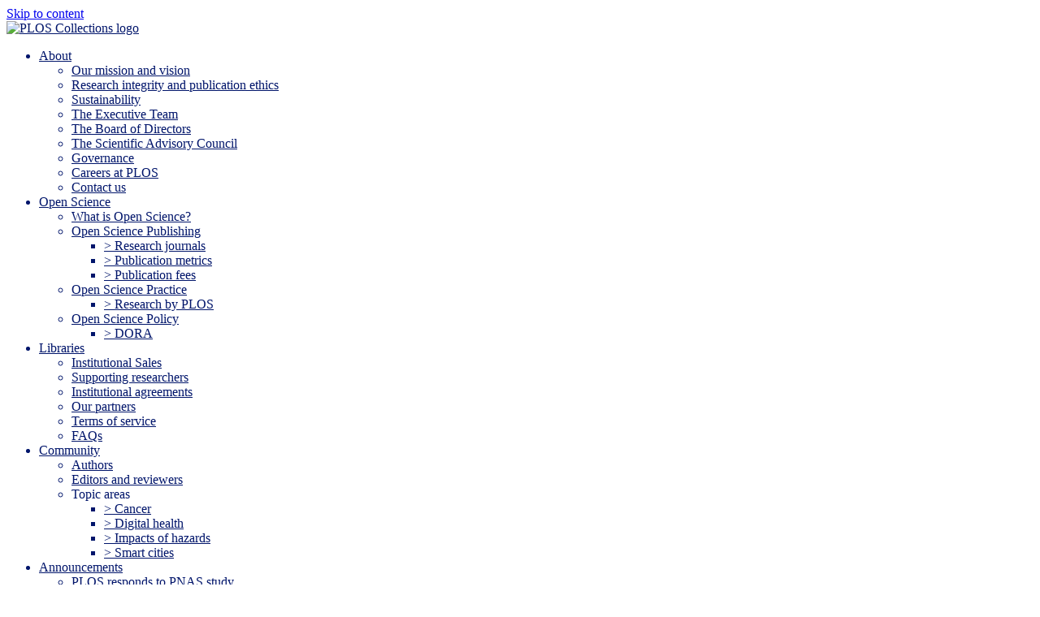

--- FILE ---
content_type: text/html; charset=UTF-8
request_url: https://collections.plos.org/
body_size: 74575
content:
<!doctype html>
<html lang="en-US">
  <head>
  <meta charset="utf-8">
  <meta http-equiv="x-ua-compatible" content="ie=edge">
  <meta name="viewport" content="width=device-width, initial-scale=1, shrink-to-fit=no">

  
  
  <meta name='robots' content='index, follow, max-image-preview:large, max-snippet:-1, max-video-preview:-1' />

	<!-- This site is optimized with the Yoast SEO plugin v23.9 - https://yoast.com/wordpress/plugins/seo/ -->
	<title>About Collections - PLOS Collections</title>
	<link rel="canonical" href="https://collections.plos.org/" />
	<meta property="og:locale" content="en_US" />
	<meta property="og:type" content="website" />
	<meta property="og:title" content="About Collections - PLOS Collections" />
	<meta property="og:description" content="PLOS Collections PLOS Collections help you discover topics that fascinate you and keep you up-to-date with the latest research in your community&hellip;" />
	<meta property="og:url" content="https://collections.plos.org/" />
	<meta property="og:site_name" content="PLOS Collections" />
	<meta property="article:modified_time" content="2025-03-31T12:48:16+00:00" />
	<meta property="og:image" content="https://collections.plos.org/wp-content/uploads/sites/16/2025/01/PLOS-feature-image-butterfly.jpg" />
	<meta property="og:image:width" content="1000" />
	<meta property="og:image:height" content="761" />
	<meta property="og:image:type" content="image/jpeg" />
	<meta name="twitter:card" content="summary_large_image" />
	<script type="application/ld+json" class="yoast-schema-graph">{"@context":"https://schema.org","@graph":[{"@type":"WebPage","@id":"https://collections.plos.org/","url":"https://collections.plos.org/","name":"About Collections - PLOS Collections","isPartOf":{"@id":"https://collections.plos.org/#website"},"primaryImageOfPage":{"@id":"https://collections.plos.org/#primaryimage"},"image":{"@id":"https://collections.plos.org/#primaryimage"},"thumbnailUrl":"https://collections.plos.org/wp-content/uploads/sites/16/2025/01/PLOS-feature-image-butterfly.jpg","datePublished":"2020-10-27T15:47:17+00:00","dateModified":"2025-03-31T12:48:16+00:00","breadcrumb":{"@id":"https://collections.plos.org/#breadcrumb"},"inLanguage":"en-US","potentialAction":[{"@type":"ReadAction","target":["https://collections.plos.org/"]}]},{"@type":"ImageObject","inLanguage":"en-US","@id":"https://collections.plos.org/#primaryimage","url":"https://collections.plos.org/wp-content/uploads/sites/16/2025/01/PLOS-feature-image-butterfly.jpg","contentUrl":"https://collections.plos.org/wp-content/uploads/sites/16/2025/01/PLOS-feature-image-butterfly.jpg","width":1000,"height":761},{"@type":"BreadcrumbList","@id":"https://collections.plos.org/#breadcrumb","itemListElement":[{"@type":"ListItem","position":1,"name":"Home"}]},{"@type":"WebSite","@id":"https://collections.plos.org/#website","url":"https://collections.plos.org/","name":"PLOS Collections","description":"Just another PLOS site","potentialAction":[{"@type":"SearchAction","target":{"@type":"EntryPoint","urlTemplate":"https://collections.plos.org/?s={search_term_string}"},"query-input":{"@type":"PropertyValueSpecification","valueRequired":true,"valueName":"search_term_string"}}],"inLanguage":"en-US"}]}</script>
	<!-- / Yoast SEO plugin. -->


<link rel='dns-prefetch' href='//collections.plos.org' />
<link rel='dns-prefetch' href='//js.hs-scripts.com' />
<script type="text/javascript">
/* <![CDATA[ */
window._wpemojiSettings = {"baseUrl":"https:\/\/s.w.org\/images\/core\/emoji\/15.0.3\/72x72\/","ext":".png","svgUrl":"https:\/\/s.w.org\/images\/core\/emoji\/15.0.3\/svg\/","svgExt":".svg","source":{"concatemoji":"https:\/\/collections.plos.org\/wp-includes\/js\/wp-emoji-release.min.js?ver=6.6.4"}};
/*! This file is auto-generated */
!function(i,n){var o,s,e;function c(e){try{var t={supportTests:e,timestamp:(new Date).valueOf()};sessionStorage.setItem(o,JSON.stringify(t))}catch(e){}}function p(e,t,n){e.clearRect(0,0,e.canvas.width,e.canvas.height),e.fillText(t,0,0);var t=new Uint32Array(e.getImageData(0,0,e.canvas.width,e.canvas.height).data),r=(e.clearRect(0,0,e.canvas.width,e.canvas.height),e.fillText(n,0,0),new Uint32Array(e.getImageData(0,0,e.canvas.width,e.canvas.height).data));return t.every(function(e,t){return e===r[t]})}function u(e,t,n){switch(t){case"flag":return n(e,"\ud83c\udff3\ufe0f\u200d\u26a7\ufe0f","\ud83c\udff3\ufe0f\u200b\u26a7\ufe0f")?!1:!n(e,"\ud83c\uddfa\ud83c\uddf3","\ud83c\uddfa\u200b\ud83c\uddf3")&&!n(e,"\ud83c\udff4\udb40\udc67\udb40\udc62\udb40\udc65\udb40\udc6e\udb40\udc67\udb40\udc7f","\ud83c\udff4\u200b\udb40\udc67\u200b\udb40\udc62\u200b\udb40\udc65\u200b\udb40\udc6e\u200b\udb40\udc67\u200b\udb40\udc7f");case"emoji":return!n(e,"\ud83d\udc26\u200d\u2b1b","\ud83d\udc26\u200b\u2b1b")}return!1}function f(e,t,n){var r="undefined"!=typeof WorkerGlobalScope&&self instanceof WorkerGlobalScope?new OffscreenCanvas(300,150):i.createElement("canvas"),a=r.getContext("2d",{willReadFrequently:!0}),o=(a.textBaseline="top",a.font="600 32px Arial",{});return e.forEach(function(e){o[e]=t(a,e,n)}),o}function t(e){var t=i.createElement("script");t.src=e,t.defer=!0,i.head.appendChild(t)}"undefined"!=typeof Promise&&(o="wpEmojiSettingsSupports",s=["flag","emoji"],n.supports={everything:!0,everythingExceptFlag:!0},e=new Promise(function(e){i.addEventListener("DOMContentLoaded",e,{once:!0})}),new Promise(function(t){var n=function(){try{var e=JSON.parse(sessionStorage.getItem(o));if("object"==typeof e&&"number"==typeof e.timestamp&&(new Date).valueOf()<e.timestamp+604800&&"object"==typeof e.supportTests)return e.supportTests}catch(e){}return null}();if(!n){if("undefined"!=typeof Worker&&"undefined"!=typeof OffscreenCanvas&&"undefined"!=typeof URL&&URL.createObjectURL&&"undefined"!=typeof Blob)try{var e="postMessage("+f.toString()+"("+[JSON.stringify(s),u.toString(),p.toString()].join(",")+"));",r=new Blob([e],{type:"text/javascript"}),a=new Worker(URL.createObjectURL(r),{name:"wpTestEmojiSupports"});return void(a.onmessage=function(e){c(n=e.data),a.terminate(),t(n)})}catch(e){}c(n=f(s,u,p))}t(n)}).then(function(e){for(var t in e)n.supports[t]=e[t],n.supports.everything=n.supports.everything&&n.supports[t],"flag"!==t&&(n.supports.everythingExceptFlag=n.supports.everythingExceptFlag&&n.supports[t]);n.supports.everythingExceptFlag=n.supports.everythingExceptFlag&&!n.supports.flag,n.DOMReady=!1,n.readyCallback=function(){n.DOMReady=!0}}).then(function(){return e}).then(function(){var e;n.supports.everything||(n.readyCallback(),(e=n.source||{}).concatemoji?t(e.concatemoji):e.wpemoji&&e.twemoji&&(t(e.twemoji),t(e.wpemoji)))}))}((window,document),window._wpemojiSettings);
/* ]]> */
</script>
<style id='wp-emoji-styles-inline-css' type='text/css'>

	img.wp-smiley, img.emoji {
		display: inline !important;
		border: none !important;
		box-shadow: none !important;
		height: 1em !important;
		width: 1em !important;
		margin: 0 0.07em !important;
		vertical-align: -0.1em !important;
		background: none !important;
		padding: 0 !important;
	}
</style>
<style id='safe-svg-svg-icon-style-inline-css' type='text/css'>
.safe-svg-cover{text-align:center}.safe-svg-cover .safe-svg-inside{display:inline-block;max-width:100%}.safe-svg-cover svg{height:100%;max-height:100%;max-width:100%;width:100%}

</style>
<style id='global-styles-inline-css' type='text/css'>
:root{--wp--preset--aspect-ratio--square: 1;--wp--preset--aspect-ratio--4-3: 4/3;--wp--preset--aspect-ratio--3-4: 3/4;--wp--preset--aspect-ratio--3-2: 3/2;--wp--preset--aspect-ratio--2-3: 2/3;--wp--preset--aspect-ratio--16-9: 16/9;--wp--preset--aspect-ratio--9-16: 9/16;--wp--preset--gradient--vivid-cyan-blue-to-vivid-purple: linear-gradient(135deg,rgba(6,147,227,1) 0%,rgb(155,81,224) 100%);--wp--preset--gradient--light-green-cyan-to-vivid-green-cyan: linear-gradient(135deg,rgb(122,220,180) 0%,rgb(0,208,130) 100%);--wp--preset--gradient--luminous-vivid-amber-to-luminous-vivid-orange: linear-gradient(135deg,rgba(252,185,0,1) 0%,rgba(255,105,0,1) 100%);--wp--preset--gradient--luminous-vivid-orange-to-vivid-red: linear-gradient(135deg,rgba(255,105,0,1) 0%,rgb(207,46,46) 100%);--wp--preset--gradient--very-light-gray-to-cyan-bluish-gray: linear-gradient(135deg,rgb(238,238,238) 0%,rgb(169,184,195) 100%);--wp--preset--gradient--cool-to-warm-spectrum: linear-gradient(135deg,rgb(74,234,220) 0%,rgb(151,120,209) 20%,rgb(207,42,186) 40%,rgb(238,44,130) 60%,rgb(251,105,98) 80%,rgb(254,248,76) 100%);--wp--preset--gradient--blush-light-purple: linear-gradient(135deg,rgb(255,206,236) 0%,rgb(152,150,240) 100%);--wp--preset--gradient--blush-bordeaux: linear-gradient(135deg,rgb(254,205,165) 0%,rgb(254,45,45) 50%,rgb(107,0,62) 100%);--wp--preset--gradient--luminous-dusk: linear-gradient(135deg,rgb(255,203,112) 0%,rgb(199,81,192) 50%,rgb(65,88,208) 100%);--wp--preset--gradient--pale-ocean: linear-gradient(135deg,rgb(255,245,203) 0%,rgb(182,227,212) 50%,rgb(51,167,181) 100%);--wp--preset--gradient--electric-grass: linear-gradient(135deg,rgb(202,248,128) 0%,rgb(113,206,126) 100%);--wp--preset--gradient--midnight: linear-gradient(135deg,rgb(2,3,129) 0%,rgb(40,116,252) 100%);--wp--preset--font-size--small: 13px;--wp--preset--font-size--medium: 20px;--wp--preset--font-size--large: 36px;--wp--preset--font-size--x-large: 42px;--wp--preset--spacing--20: 0.44rem;--wp--preset--spacing--30: 0.67rem;--wp--preset--spacing--40: 1rem;--wp--preset--spacing--50: 1.5rem;--wp--preset--spacing--60: 2.25rem;--wp--preset--spacing--70: 3.38rem;--wp--preset--spacing--80: 5.06rem;--wp--preset--shadow--natural: 6px 6px 9px rgba(0, 0, 0, 0.2);--wp--preset--shadow--deep: 12px 12px 50px rgba(0, 0, 0, 0.4);--wp--preset--shadow--sharp: 6px 6px 0px rgba(0, 0, 0, 0.2);--wp--preset--shadow--outlined: 6px 6px 0px -3px rgba(255, 255, 255, 1), 6px 6px rgba(0, 0, 0, 1);--wp--preset--shadow--crisp: 6px 6px 0px rgba(0, 0, 0, 1);}:where(body) { margin: 0; }.wp-site-blocks > .alignleft { float: left; margin-right: 2em; }.wp-site-blocks > .alignright { float: right; margin-left: 2em; }.wp-site-blocks > .aligncenter { justify-content: center; margin-left: auto; margin-right: auto; }:where(.is-layout-flex){gap: 0.5em;}:where(.is-layout-grid){gap: 0.5em;}.is-layout-flow > .alignleft{float: left;margin-inline-start: 0;margin-inline-end: 2em;}.is-layout-flow > .alignright{float: right;margin-inline-start: 2em;margin-inline-end: 0;}.is-layout-flow > .aligncenter{margin-left: auto !important;margin-right: auto !important;}.is-layout-constrained > .alignleft{float: left;margin-inline-start: 0;margin-inline-end: 2em;}.is-layout-constrained > .alignright{float: right;margin-inline-start: 2em;margin-inline-end: 0;}.is-layout-constrained > .aligncenter{margin-left: auto !important;margin-right: auto !important;}.is-layout-constrained > :where(:not(.alignleft):not(.alignright):not(.alignfull)){margin-left: auto !important;margin-right: auto !important;}body .is-layout-flex{display: flex;}.is-layout-flex{flex-wrap: wrap;align-items: center;}.is-layout-flex > :is(*, div){margin: 0;}body .is-layout-grid{display: grid;}.is-layout-grid > :is(*, div){margin: 0;}body{padding-top: 0px;padding-right: 0px;padding-bottom: 0px;padding-left: 0px;}a:where(:not(.wp-element-button)){text-decoration: underline;}:root :where(.wp-element-button, .wp-block-button__link){background-color: #32373c;border-width: 0;color: #fff;font-family: inherit;font-size: inherit;line-height: inherit;padding: calc(0.667em + 2px) calc(1.333em + 2px);text-decoration: none;}.has-vivid-cyan-blue-to-vivid-purple-gradient-background{background: var(--wp--preset--gradient--vivid-cyan-blue-to-vivid-purple) !important;}.has-light-green-cyan-to-vivid-green-cyan-gradient-background{background: var(--wp--preset--gradient--light-green-cyan-to-vivid-green-cyan) !important;}.has-luminous-vivid-amber-to-luminous-vivid-orange-gradient-background{background: var(--wp--preset--gradient--luminous-vivid-amber-to-luminous-vivid-orange) !important;}.has-luminous-vivid-orange-to-vivid-red-gradient-background{background: var(--wp--preset--gradient--luminous-vivid-orange-to-vivid-red) !important;}.has-very-light-gray-to-cyan-bluish-gray-gradient-background{background: var(--wp--preset--gradient--very-light-gray-to-cyan-bluish-gray) !important;}.has-cool-to-warm-spectrum-gradient-background{background: var(--wp--preset--gradient--cool-to-warm-spectrum) !important;}.has-blush-light-purple-gradient-background{background: var(--wp--preset--gradient--blush-light-purple) !important;}.has-blush-bordeaux-gradient-background{background: var(--wp--preset--gradient--blush-bordeaux) !important;}.has-luminous-dusk-gradient-background{background: var(--wp--preset--gradient--luminous-dusk) !important;}.has-pale-ocean-gradient-background{background: var(--wp--preset--gradient--pale-ocean) !important;}.has-electric-grass-gradient-background{background: var(--wp--preset--gradient--electric-grass) !important;}.has-midnight-gradient-background{background: var(--wp--preset--gradient--midnight) !important;}.has-small-font-size{font-size: var(--wp--preset--font-size--small) !important;}.has-medium-font-size{font-size: var(--wp--preset--font-size--medium) !important;}.has-large-font-size{font-size: var(--wp--preset--font-size--large) !important;}.has-x-large-font-size{font-size: var(--wp--preset--font-size--x-large) !important;}
:where(.wp-block-post-template.is-layout-flex){gap: 1.25em;}:where(.wp-block-post-template.is-layout-grid){gap: 1.25em;}
:where(.wp-block-columns.is-layout-flex){gap: 2em;}:where(.wp-block-columns.is-layout-grid){gap: 2em;}
:root :where(.wp-block-pullquote){font-size: 1.5em;line-height: 1.6;}
</style>
<link rel='stylesheet' id='prefix-style-css' href='https://collections.plos.org/wp-content/plugins/orcid-master/assets/orcid.css?ver=6.6.4' type='text/css' media='all' />
<link rel='stylesheet' id='elementor-icons-css' href='https://collections.plos.org/wp-content/plugins/elementor/assets/lib/eicons/css/elementor-icons.min.css?ver=5.32.0' type='text/css' media='all' />
<link rel='stylesheet' id='elementor-frontend-css' href='https://collections.plos.org/wp-content/plugins/elementor/assets/css/frontend.min.css?ver=3.25.10' type='text/css' media='all' />
<link rel='stylesheet' id='swiper-css' href='https://collections.plos.org/wp-content/plugins/elementor/assets/lib/swiper/v8/css/swiper.min.css?ver=8.4.5' type='text/css' media='all' />
<link rel='stylesheet' id='e-swiper-css' href='https://collections.plos.org/wp-content/plugins/elementor/assets/css/conditionals/e-swiper.min.css?ver=3.25.10' type='text/css' media='all' />
<link rel='stylesheet' id='elementor-post-3-css' href='https://collections.plos.org/wp-content/uploads/sites/16/elementor/css/post-3.css?ver=1733484381' type='text/css' media='all' />
<link rel='stylesheet' id='e-popup-style-css' href='https://collections.plos.org/wp-content/plugins/elementor-pro/assets/css/conditionals/popup.min.css?ver=3.25.4' type='text/css' media='all' />
<link rel='stylesheet' id='widget-heading-css' href='https://collections.plos.org/wp-content/plugins/elementor/assets/css/widget-heading.min.css?ver=3.25.10' type='text/css' media='all' />
<link rel='stylesheet' id='widget-text-editor-css' href='https://collections.plos.org/wp-content/plugins/elementor/assets/css/widget-text-editor.min.css?ver=3.25.10' type='text/css' media='all' />
<link rel='stylesheet' id='elementor-post-111-css' href='https://collections.plos.org/wp-content/uploads/sites/16/elementor/css/post-111.css?ver=1743425297' type='text/css' media='all' />
<link rel='stylesheet' id='sage/main.css-css' href='https://collections.plos.org/wp-content/themes/plos/dist/styles/main_bf93fbf5.css?ver=6.6.4' type='text/css' media='all' />
<link rel='stylesheet' id='google-fonts-1-css' href='https://fonts.googleapis.com/css?family=Roboto%3A100%2C100italic%2C200%2C200italic%2C300%2C300italic%2C400%2C400italic%2C500%2C500italic%2C600%2C600italic%2C700%2C700italic%2C800%2C800italic%2C900%2C900italic%7CRoboto+Slab%3A100%2C100italic%2C200%2C200italic%2C300%2C300italic%2C400%2C400italic%2C500%2C500italic%2C600%2C600italic%2C700%2C700italic%2C800%2C800italic%2C900%2C900italic&#038;display=auto&#038;ver=6.6.4' type='text/css' media='all' />
<link rel="preconnect" href="https://fonts.gstatic.com/" crossorigin><script type="text/javascript" src="https://collections.plos.org/wp-content/themes/plos/resources/lib/scripts/jquery-3.5.1.min.js?ver=3.5.1" id="jquery-core-js"></script>
<script type="text/javascript" src="https://collections.plos.org/wp-includes/js/jquery/jquery-migrate.min.js?ver=3.4.1" id="jquery-migrate-js"></script>
<script type="text/javascript" src="https://collections.plos.org/wp-content/plugins/orcid-master/assets/orcid.js?ver=6.6.4" id="orcid-javascript-js"></script>
<link rel="https://api.w.org/" href="https://collections.plos.org/wp-json/" /><link rel="alternate" title="JSON" type="application/json" href="https://collections.plos.org/wp-json/wp/v2/pages/111" /><link rel="EditURI" type="application/rsd+xml" title="RSD" href="https://collections.plos.org/xmlrpc.php?rsd" />
<meta name="generator" content="WordPress 6.6.4" />
<link rel='shortlink' href='https://collections.plos.org/' />
<link rel="alternate" title="oEmbed (JSON)" type="application/json+oembed" href="https://collections.plos.org/wp-json/oembed/1.0/embed?url=https%3A%2F%2Fcollections.plos.org%2F" />
<link rel="alternate" title="oEmbed (XML)" type="text/xml+oembed" href="https://collections.plos.org/wp-json/oembed/1.0/embed?url=https%3A%2F%2Fcollections.plos.org%2F&#038;format=xml" />
			<!-- DO NOT COPY THIS SNIPPET! Start of Page Analytics Tracking for HubSpot WordPress plugin v11.1.75-->
			<script class="hsq-set-content-id" data-content-id="standard-page">
				var _hsq = _hsq || [];
				_hsq.push(["setContentType", "standard-page"]);
			</script>
			<!-- DO NOT COPY THIS SNIPPET! End of Page Analytics Tracking for HubSpot WordPress plugin -->
			<meta name="generator" content="Elementor 3.25.10; features: additional_custom_breakpoints, e_optimized_control_loading; settings: css_print_method-external, google_font-enabled, font_display-auto">
<style type="text/css">.recentcomments a{display:inline !important;padding:0 !important;margin:0 !important;}</style>			<style>
				.e-con.e-parent:nth-of-type(n+4):not(.e-lazyloaded):not(.e-no-lazyload),
				.e-con.e-parent:nth-of-type(n+4):not(.e-lazyloaded):not(.e-no-lazyload) * {
					background-image: none !important;
				}
				@media screen and (max-height: 1024px) {
					.e-con.e-parent:nth-of-type(n+3):not(.e-lazyloaded):not(.e-no-lazyload),
					.e-con.e-parent:nth-of-type(n+3):not(.e-lazyloaded):not(.e-no-lazyload) * {
						background-image: none !important;
					}
				}
				@media screen and (max-height: 640px) {
					.e-con.e-parent:nth-of-type(n+2):not(.e-lazyloaded):not(.e-no-lazyload),
					.e-con.e-parent:nth-of-type(n+2):not(.e-lazyloaded):not(.e-no-lazyload) * {
						background-image: none !important;
					}
				}
			</style>
			
  
  <link rel="preconnect" href="https://fonts.googleapis.com">
  <link rel="preconnect" href="https://fonts.gstatic.com" crossorigin>
  <link href="https://fonts.googleapis.com/css2?family=Merriweather:ital,opsz,wght@0,18..144,300..900;1,18..144,300..900&family=Open+Sans:ital,wght@0,300..800;1,300..800&display=swap" rel="stylesheet">

  
  <link rel="icon" type="image/png" href="https://plos.org/wp-content/themes/plos/favicon/favicon-96x96.png" sizes="96x96" />
  <link rel="icon" type="image/svg+xml" href="https://plos.org/wp-content/themes/plos/favicon/favicon.svg" />
  <link rel="shortcut icon" href="https://plos.org/wp-content/themes/plos/favicon/favicon.ico" />
  <link rel="apple-touch-icon" sizes="180x180" href="https://plos.org/wp-content/themes/plos/favicon/apple-touch-icon.png" />
  <meta name="apple-mobile-web-app-title" content="PLOS" />
  <link rel="manifest" href="https://plos.org/wp-content/themes/plos/favicon/site.webmanifest" />

  
  <style type="text/css">
    header.app-header,
    .archive__header,
    .search__header {
      background-color: #ffffff;
      color: #01156b;
    }
    header.app-header a,
    .app-header__search-container input[type=search].search-form__field,
    .archive__header li.pagination__item--page a,
    .archive__header li.pagination__item--prev a,
    .archive__header li.pagination__item--next a,
    .archive__header a.pagination__mobile-link,
    .search__header li.pagination__item--page a,
    .search__header li.pagination__item--prev a,
    .search__header li.pagination__item--next a,
    .search__header a.pagination__mobile-link {
      color: #01156b;
    }
    .app-header__drawer-small-title,
    .app-header__container:after,
    .app-header__drawer:after,
    .app-header__nav-toggle span,
    .app-header__nav-toggle span:before,
    .app-header__nav-toggle span:after,
    a.app-header__nav-toggle span,
    a.app-header__nav-toggle span:before,
    a.app-header__nav-toggle span:after,
    ul.app-header__primary-nav > li.menu-item-has-children > a:after,
    ul.app-header__primary-nav > li.menu-item-has-children:hover > a:after,
    .app-header__search-container .search-form__label:before,
    .app-header__search-container .search-form__label:after,
    .app-header__search-container input[type=search].search-form__field,
    ul.app-header__primary-nav > li.current-menu-item > a,
    ul.app-header__primary-nav > li.current-page-ancestor > a,
    ul.app-header__primary-nav > li.menu-item-has-children > ul.sub-menu,
    .archive__header li.pagination__item--page a,
    .archive__header li.pagination__item--page a:hover,
    .archive__header li.pagination__item--page a:focus,
    .search__header li.pagination__item--page a,
    .search__header li.pagination__item--page a:hover,
    .search__header li.pagination__item--page a:focus {
      border-color: #01156b;
    }
    ul.app-header__primary-nav > li.current-menu-item > a:before,
    ul.app-header__primary-nav > li.current-page-ancestor > a:before {
      border-color: #ffffff;
    }
    .app-header .button.button--shortcode.button--s,
    .search__header input[type=submit] {
      border-color: #01156b;
      background: #01156b;
      color: #ffffff;
    }
    .archive__header li.pagination__item--page.pagination__item--current a,
    .search__header li.pagination__item--page.pagination__item--current a {
      background-color: #01156b;
      border-color: #01156b;
      color: #ffffff;
    }
    .search__header form.search-form input[type=search] {
      background-color: #ffffff;
      border-color: #01156b;
      color: #01156b;
    }
  </style>

  
  <!-- PLOS Cookie Consent Banner -->
<script>
(()=>{var e={773:(e,t)=>{"use strict";Object.defineProperty(t,"__esModule",{value:!0}),t.VALID_PURPOSES=t.RECONSENT_INTERVAL=t.COOKIE_KEY=void 0,t.COOKIE_KEY="plosCookieConsentStatus",t.RECONSENT_INTERVAL=180,t.VALID_PURPOSES=["advertising","analytics","functionality"]},502:(e,t,n)=>{"use strict";Object.defineProperty(t,"__esModule",{value:!0}),t.default=void 0;var o,r=(o=n(808))&&o.__esModule?o:{default:o},i=n(773);function u(e){return Object.assign({},...i.VALID_PURPOSES.map((t=>({[t]:e}))))}var c={get:function(){try{const e=JSON.parse(r.default.get(i.COOKIE_KEY));return e?!0===e?u(!0):e:u(!1)}catch(e){return u(!1)}},isSet:function(){return void 0!==r.default.get(i.COOKIE_KEY)},remove:function(){r.default.remove(i.COOKIE_KEY)},set:function(e){const t=window.location.hostname;r.default.set(i.COOKIE_KEY,e,{domain:("localhost"===t?"":".")+t.split(".").slice(-2).join("."),expires:i.RECONSENT_INTERVAL})}};t.default=c},177:(e,t,n)=>{"use strict";t.default=void 0;var o,r=(o=n(502))&&o.__esModule?o:{default:o},i=n(773),u={accept:function(){r.default.set(!0)},customize:function(e,t){r.default.set(Object.assign(r.default.get(),{[e]:t}))},hasConsented:function(e){if(!i.VALID_PURPOSES.includes(e))throw new Error("Invalid cookie purpose: "+e+" - Not in "+i.VALID_PURPOSES.toString());return r.default.get()[e]},hasInteracted:function(){return r.default.isSet()},reject:function(){r.default.set(!1)},reset:function(){r.default.remove()},VALID_PURPOSES:i.VALID_PURPOSES};t.default=u},808:(e,t,n)=>{var o,r,i;void 0===(r="function"==typeof(o=i=function(){function e(){for(var e=0,t={};e<arguments.length;e++){var n=arguments[e];for(var o in n)t[o]=n[o]}return t}function t(e){return e.replace(/(%[0-9A-Z]{2})+/g,decodeURIComponent)}return function n(o){function r(){}function i(t,n,i){if("undefined"!=typeof document){"number"==typeof(i=e({path:"/"},r.defaults,i)).expires&&(i.expires=new Date(1*new Date+864e5*i.expires)),i.expires=i.expires?i.expires.toUTCString():"";try{var u=JSON.stringify(n);/^[\{\[]/.test(u)&&(n=u)}catch(e){}n=o.write?o.write(n,t):encodeURIComponent(String(n)).replace(/%(23|24|26|2B|3A|3C|3E|3D|2F|3F|40|5B|5D|5E|60|7B|7D|7C)/g,decodeURIComponent),t=encodeURIComponent(String(t)).replace(/%(23|24|26|2B|5E|60|7C)/g,decodeURIComponent).replace(/[\(\)]/g,escape);var c="";for(var a in i)i[a]&&(c+="; "+a,!0!==i[a]&&(c+="="+i[a].split(";")[0]));return document.cookie=t+"="+n+c}}function u(e,n){if("undefined"!=typeof document){for(var r={},i=document.cookie?document.cookie.split("; "):[],u=0;u<i.length;u++){var c=i[u].split("="),a=c.slice(1).join("=");n||'"'!==a.charAt(0)||(a=a.slice(1,-1));try{var s=t(c[0]);if(a=(o.read||o)(a,s)||t(a),n)try{a=JSON.parse(a)}catch(e){}if(r[s]=a,e===s)break}catch(e){}}return e?r[e]:r}}return r.set=i,r.get=function(e){return u(e,!1)},r.getJSON=function(e){return u(e,!0)},r.remove=function(t,n){i(t,"",e(n,{expires:-1}))},r.defaults={},r.withConverter=n,r}((function(){}))})?o.call(t,n,t,e):o)||(e.exports=r),e.exports=i()}},t={};function n(o){var r=t[o];if(void 0!==r)return r.exports;var i=t[o]={exports:{}};return e[o](i,i.exports,n),i.exports}(()=>{"use strict";var e=n(177);window.plosCookieConsent=e.default})()})();
</script>
<!-- End PLOS Cookie Consent Banner -->
</head>
  <body class="home page-template-default page page-id-111 app-data index-data singular-data page-data page-111-data page-about-data front-page-data elementor-default elementor-kit-3 elementor-page elementor-page-111">
        <a class="skip-to-content" href="#content">Skip to content</a>
        <div id="top"></div>
<header class="app-header">
  <div class="app-header__container container">
    <a class="app-header__brand" href=//plos.org>
              <img class="app-header__logo" src="https://collections.plos.org/wp-content/uploads/2024/11/logo-plos-full-color.svg" alt="PLOS Collections logo" />
          </a>
    <nav class="app-header__nav">
      <div class="app-header__nav-row">
        <div class="app-header__primary-nav-container">
          
          
                      <div class="menu-header-navigation-container"><ul id="menu-header-navigation" class="app-header__primary-nav"><li id="menu-item-42271" class="menu-item menu-item-type-custom menu-item-object-custom menu-item-has-children menu-item-42271"><a href="#">About</a>
<ul class="sub-menu">
	<li id="menu-item-420" class="menu-item menu-item-type-post_type menu-item-object-page menu-item-420"><a href="https://plos.org/about/">Our mission and vision</a></li>
	<li id="menu-item-42287" class="menu-item menu-item-type-post_type menu-item-object-page menu-item-42287"><a href="https://plos.org/research-integrity-and-ethics/">Research integrity and publication ethics</a></li>
	<li id="menu-item-42283" class="menu-item menu-item-type-post_type menu-item-object-page menu-item-42283"><a href="https://plos.org/our-commitment-to-sustainability/">Sustainability</a></li>
	<li id="menu-item-42288" class="menu-item menu-item-type-post_type menu-item-object-page menu-item-42288"><a href="https://plos.org/about/executive/">The Executive Team</a></li>
	<li id="menu-item-42274" class="menu-item menu-item-type-post_type menu-item-object-page menu-item-42274"><a href="https://plos.org/about/board-of-directors/">The Board of Directors</a></li>
	<li id="menu-item-43151" class="menu-item menu-item-type-post_type menu-item-object-page menu-item-43151"><a href="https://plos.org/about/scientific-advisory-council/">The Scientific Advisory Council</a></li>
	<li id="menu-item-42284" class="menu-item menu-item-type-post_type menu-item-object-page menu-item-42284"><a href="https://plos.org/governance/">Governance</a></li>
	<li id="menu-item-42282" class="menu-item menu-item-type-post_type menu-item-object-page menu-item-42282"><a href="https://plos.org/careers/">Careers at PLOS</a></li>
	<li id="menu-item-42275" class="menu-item menu-item-type-post_type menu-item-object-page menu-item-42275"><a href="https://plos.org/about/contact/">Contact us</a></li>
</ul>
</li>
<li id="menu-item-42273" class="menu-item menu-item-type-custom menu-item-object-custom menu-item-has-children menu-item-42273"><a href="#">Open Science</a>
<ul class="sub-menu">
	<li id="menu-item-384" class="menu-item menu-item-type-post_type menu-item-object-page menu-item-384"><a href="https://plos.org/open-science/">What is Open Science?</a></li>
	<li id="menu-item-42188" class="menu-item menu-item-type-post_type menu-item-object-page menu-item-has-children menu-item-42188"><a href="https://plos.org/open-science-publishing/">Open Science Publishing</a>
	<ul class="sub-menu">
		<li id="menu-item-42310" class="menu-item menu-item-type-post_type menu-item-object-page menu-item-42310"><a href="https://plos.org/our-journals/">&gt; Research journals</a></li>
		<li id="menu-item-45612" class="menu-item menu-item-type-post_type menu-item-object-page menu-item-45612"><a href="https://plos.org/metrics/">&gt; Publication metrics</a></li>
		<li id="menu-item-2356" class="menu-item menu-item-type-post_type menu-item-object-page menu-item-2356"><a href="https://plos.org/fees/">&gt; Publication fees</a></li>
	</ul>
</li>
	<li id="menu-item-42189" class="menu-item menu-item-type-post_type menu-item-object-page menu-item-has-children menu-item-42189"><a href="https://plos.org/open-science-practice/">Open Science Practice</a>
	<ul class="sub-menu">
		<li id="menu-item-42970" class="menu-item menu-item-type-post_type menu-item-object-page menu-item-42970"><a href="https://plos.org/research-by-plos/">&gt; Research by PLOS</a></li>
	</ul>
</li>
	<li id="menu-item-42186" class="menu-item menu-item-type-post_type menu-item-object-page menu-item-has-children menu-item-42186"><a href="https://plos.org/open-science-policies/">Open Science Policy</a>
	<ul class="sub-menu">
		<li id="menu-item-42943" class="menu-item menu-item-type-post_type menu-item-object-page menu-item-42943"><a href="https://plos.org/dora/">&gt; DORA</a></li>
	</ul>
</li>
</ul>
</li>
<li id="menu-item-42272" class="menu-item menu-item-type-custom menu-item-object-custom menu-item-has-children menu-item-42272"><a href="#">Libraries</a>
<ul class="sub-menu">
	<li id="menu-item-42182" class="menu-item menu-item-type-post_type menu-item-object-page menu-item-42182"><a href="https://plos.org/libraries/">Institutional Sales</a></li>
	<li id="menu-item-42185" class="menu-item menu-item-type-post_type menu-item-object-page menu-item-42185"><a href="https://plos.org/libraries/support/">Supporting researchers</a></li>
	<li id="menu-item-42184" class="menu-item menu-item-type-post_type menu-item-object-page menu-item-42184"><a href="https://plos.org/libraries/agreements/">Institutional agreements</a></li>
	<li id="menu-item-42983" class="menu-item menu-item-type-post_type menu-item-object-page menu-item-42983"><a href="https://plos.org/libraries/partners/">Our partners</a></li>
	<li id="menu-item-42996" class="menu-item menu-item-type-post_type menu-item-object-page menu-item-42996"><a href="https://plos.org/libraries/terms-of-service/">Terms of service</a></li>
	<li id="menu-item-42183" class="menu-item menu-item-type-post_type menu-item-object-page menu-item-42183"><a href="https://plos.org/libraries/faq/">FAQs</a></li>
</ul>
</li>
<li id="menu-item-42192" class="menu-item menu-item-type-custom menu-item-object-custom menu-item-has-children menu-item-42192"><a href="#">Community</a>
<ul class="sub-menu">
	<li id="menu-item-46257" class="menu-item menu-item-type-post_type menu-item-object-page menu-item-46257"><a href="https://plos.org/about-authors/">Authors</a></li>
	<li id="menu-item-45741" class="menu-item menu-item-type-post_type menu-item-object-page menu-item-45741"><a href="https://plos.org/about-editors-and-reviewers/">Editors and reviewers</a></li>
	<li id="menu-item-45740" class="menu-item menu-item-type-custom menu-item-object-custom menu-item-has-children menu-item-45740"><a>Topic areas</a>
	<ul class="sub-menu">
		<li id="menu-item-43025" class="menu-item menu-item-type-post_type menu-item-object-page menu-item-43025"><a href="https://plos.org/research-communities/cancer/">&gt; Cancer</a></li>
		<li id="menu-item-42219" class="menu-item menu-item-type-post_type menu-item-object-page menu-item-42219"><a href="https://plos.org/research-communities/digital-health/">&gt; Digital health</a></li>
		<li id="menu-item-43029" class="menu-item menu-item-type-post_type menu-item-object-page menu-item-43029"><a href="https://plos.org/research-communities/impacts-of-hazards/">&gt; Impacts of hazards</a></li>
		<li id="menu-item-42191" class="menu-item menu-item-type-post_type menu-item-object-page menu-item-42191"><a href="https://plos.org/research-communities/smart-cities/">&gt; Smart cities</a></li>
	</ul>
</li>
</ul>
</li>
<li id="menu-item-42278" class="menu-item menu-item-type-custom menu-item-object-custom menu-item-has-children menu-item-42278"><a href="#">Announcements</a>
<ul class="sub-menu">
	<li id="menu-item-45750" class="menu-item menu-item-type-custom menu-item-object-custom menu-item-45750"><a href="https://theplosblog.plos.org/2025/08/plos-responds-to-pnas-study-detailing-the-growth-of-peer-review-integrity-issues/">PLOS responds to PNAS study</a></li>
	<li id="menu-item-45004" class="menu-item menu-item-type-custom menu-item-object-custom menu-item-45004"><a href="https://theplosblog.plos.org/2025/02/plos-statement-on-recent-us-executive-orders-and-scientific-integrity/">PLOS’s response to US Executive Orders</a></li>
	<li id="menu-item-42187" class="menu-item menu-item-type-post_type menu-item-object-page menu-item-42187"><a href="https://plos.org/an-exciting-new-era/">An exciting new era</a></li>
	<li id="menu-item-45877" class="menu-item menu-item-type-post_type menu-item-object-page menu-item-45877"><a href="https://plos.org/gates-foundation-partnership/">Gates Foundation partnership</a></li>
	<li id="menu-item-42286" class="menu-item menu-item-type-post_type menu-item-object-page menu-item-42286"><a href="https://plos.org/redefining-publishing/">Redefining publishing</a></li>
	<li id="menu-item-43033" class="menu-item menu-item-type-post_type menu-item-object-page menu-item-43033"><a href="https://plos.org/open-letter/">PLOS pledge</a></li>
	<li id="menu-item-43032" class="menu-item menu-item-type-post_type menu-item-object-page menu-item-43032"><a href="https://plos.org/blogs/">Blogs</a></li>
</ul>
</li>
<li id="menu-item-42277" class="menu-item menu-item-type-custom menu-item-object-custom menu-item-has-children menu-item-42277"><a href="#">Press</a>
<ul class="sub-menu">
	<li id="menu-item-5291" class="menu-item menu-item-type-post_type menu-item-object-page menu-item-5291"><a href="https://plos.org/media/">Media inquiries</a></li>
	<li id="menu-item-43042" class="menu-item menu-item-type-post_type menu-item-object-page menu-item-43042"><a href="https://plos.org/media/embargo-policy/">Embargo policy</a></li>
	<li id="menu-item-43044" class="menu-item menu-item-type-post_type menu-item-object-page menu-item-43044"><a href="https://plos.org/media/author-media-toolkit/">Author media toolkit</a></li>
	<li id="menu-item-42285" class="menu-item menu-item-type-post_type menu-item-object-page menu-item-42285"><a href="https://plos.org/media/guideline/">Guidelines</a></li>
</ul>
</li>
<li id="menu-item-42279" class="menu-item menu-item-type-custom menu-item-object-custom menu-item-has-children menu-item-42279"><a href="#">Careers</a>
<ul class="sub-menu">
	<li id="menu-item-42280" class="menu-item menu-item-type-post_type menu-item-object-page menu-item-42280"><a href="https://plos.org/careers/">Why join PLOS?</a></li>
</ul>
</li>
</ul></div>
          
          
                  </div>

        <div class="app-header__nav-controls">
          <div class="app-header__search-container">
            <form role="search" method="get" class="search-form" action="//plos.org">
  <label class="search-form__label" for="s"><span class="screen-reader-text">Search:</span></label>
  <input type="search" class="search-form__field" value="" name="s" id="s" />
  <input type="submit" class="search-form__submit" value="Search" />
</form>          </div>
          <a class="app-header__nav-toggle" href="#"><span>Menu</span></a>
        </div>
      </div>
    </nav>
  </div>
  <div class="app-header__drawer">
    <div class="app-header__drawer-container">
      <div class="app-header__drawer-col  app-header__drawer-content">
                              <div class="app-header__drawer-rich-text">
              <p>PLOS is a non-profit organization on a mission to drive open science forward with measurable, meaningful change in research publishing, policy, and practice.</p>
<p>Building on a strong legacy of pioneering innovation, PLOS continues to be a catalyst, reimagining models to meet open science principles, removing barriers and promoting inclusion in knowledge creation and sharing, and publishing research outputs that enable everyone to learn from, reuse and build upon scientific knowledge.</p>
<p>We believe in a better future where science is open to all, for all.</p>

            </div>
                        </div>
      
            <div class="app-header__drawer-col  app-header__drawer-nav">
                  <span class="app-header__drawer-small-title">Journals</span>
          <div class="menu-journals-container"><ul id="menu-journals" class="app-header__drawer-menu app-header__drawer-menu--1"><li id="menu-item-46193" class="menu-item menu-item-type-custom menu-item-object-custom menu-item-46193"><a href="https://journals.plos.org/agingandhealth/">PLOS Aging and Health</a></li>
<li id="menu-item-275" class="menu-item menu-item-type-custom menu-item-object-custom menu-item-275"><a href="https://journals.plos.org/plosbiology/">PLOS Biology</a></li>
<li id="menu-item-8531" class="menu-item menu-item-type-custom menu-item-object-custom menu-item-8531"><a href="https://journals.plos.org/climate">PLOS Climate</a></li>
<li id="menu-item-31915" class="menu-item menu-item-type-custom menu-item-object-custom menu-item-31915"><a href="https://journals.plos.org/complexsystems/">PLOS Complex Systems</a></li>
<li id="menu-item-276" class="menu-item menu-item-type-custom menu-item-object-custom menu-item-276"><a href="https://journals.plos.org/ploscompbiol/">PLOS Computational Biology</a></li>
<li id="menu-item-8535" class="menu-item menu-item-type-custom menu-item-object-custom menu-item-8535"><a href="https://journals.plos.org/digitalhealth">PLOS Digital Health</a></li>
<li id="menu-item-46195" class="menu-item menu-item-type-custom menu-item-object-custom menu-item-46195"><a href="https://journals.plos.org/ecosystems/">PLOS Ecosystems</a></li>
<li id="menu-item-277" class="menu-item menu-item-type-custom menu-item-object-custom menu-item-277"><a href="https://journals.plos.org/plosgenetics/">PLOS Genetics</a></li>
<li id="menu-item-8534" class="menu-item menu-item-type-custom menu-item-object-custom menu-item-8534"><a href="https://journals.plos.org/globalpublichealth">PLOS Global Public Health</a></li>
<li id="menu-item-278" class="menu-item menu-item-type-custom menu-item-object-custom menu-item-278"><a href="https://journals.plos.org/plosmedicine/">PLOS Medicine</a></li>
<li id="menu-item-31916" class="menu-item menu-item-type-custom menu-item-object-custom menu-item-31916"><a href="https://journals.plos.org/mentalhealth/">PLOS Mental Health</a></li>
<li id="menu-item-279" class="menu-item menu-item-type-custom menu-item-object-custom menu-item-279"><a href="https://journals.plos.org/plosntds/">PLOS Neglected Tropical Diseases</a></li>
<li id="menu-item-280" class="menu-item menu-item-type-custom menu-item-object-custom menu-item-280"><a href="https://journals.plos.org/plosone/">PLOS One</a></li>
<li id="menu-item-281" class="menu-item menu-item-type-custom menu-item-object-custom menu-item-281"><a href="https://journals.plos.org/plospathogens/">PLOS Pathogens</a></li>
<li id="menu-item-8533" class="menu-item menu-item-type-custom menu-item-object-custom menu-item-8533"><a href="https://journals.plos.org/sustainabilitytransformation">PLOS Sustainability and Transformation</a></li>
<li id="menu-item-8532" class="menu-item menu-item-type-custom menu-item-object-custom menu-item-8532"><a href="https://journals.plos.org/water">PLOS Water</a></li>
</ul></div>
              </div>
      <div class="app-header__drawer-col  app-header__drawer-nav">
                  <span class="app-header__drawer-small-title">More Content</span>
          <div class="menu-more-content-container"><ul id="menu-more-content" class="app-header__drawer-menu app-header__drawer-menu--2"><li id="menu-item-282" class="menu-item menu-item-type-custom menu-item-object-custom menu-item-282"><a href="https://plos.org/blogs/">PLOS Blogs</a></li>
<li id="menu-item-283" class="menu-item menu-item-type-custom menu-item-object-custom current-menu-item menu-item-283"><a href="https://collections.plos.org/" aria-current="page">PLOS Collections</a></li>
</ul></div>
              </div>
      
          </div>
  </div>
</header>
      <div class="wrap" role="document">
      <div class="content" id="content">
        <main class="main">
                 <div data-elementor-type="wp-page" data-elementor-id="111" class="elementor elementor-111" data-elementor-post-type="page">
						<section class="elementor-section elementor-top-section elementor-element elementor-element-b529c15 no-padding elementor-section-boxed elementor-section-height-default elementor-section-height-default" data-id="b529c15" data-element_type="section" data-settings='{"background_background":"classic"}'>
						<div class="elementor-container elementor-column-gap-default">
					<div class="elementor-column elementor-col-100 elementor-top-column elementor-element elementor-element-869d31d" data-id="869d31d" data-element_type="column">
			<div class="elementor-widget-wrap elementor-element-populated">
						<div class="elementor-element elementor-element-97b8307 elementor-widget elementor-widget-heading" data-id="97b8307" data-element_type="widget" data-widget_type="heading.default">
				<div class="elementor-widget-container">
			<h1 class="elementor-heading-title elementor-size-default">PLOS Collections</h1>		</div>
				</div>
					</div>
		</div>
					</div>
		</section>
				<section class="elementor-section elementor-top-section elementor-element elementor-element-dd4a589 elementor-section-boxed elementor-section-height-default elementor-section-height-default" data-id="dd4a589" data-element_type="section">
						<div class="elementor-container elementor-column-gap-default">
					<div class="elementor-column elementor-col-100 elementor-top-column elementor-element elementor-element-87005a9" data-id="87005a9" data-element_type="column">
			<div class="elementor-widget-wrap elementor-element-populated">
						<div class="elementor-element elementor-element-9924a38 elementor-widget elementor-widget-text-editor" data-id="9924a38" data-element_type="widget" data-widget_type="text-editor.default">
				<div class="elementor-widget-container">
							<h3>PLOS Collections help you discover topics that fascinate you and keep you up-to-date with the latest research in your community.</h3>
<p>Covering a connected body of work and evaluated by leading experts in their respective fields, our collections make it easier to delve deeper into specific research topics from across the breadth of the PLOS portfolio. PLOS Collections are always fully Open Access so you can discover, share, and reuse without restrictions.</p>						</div>
				</div>
				<div class="elementor-element elementor-element-defbd3d elementor-widget elementor-widget-button" data-id="defbd3d" data-element_type="widget" data-widget_type="button.default">
				<div class="elementor-widget-container">
							<div class="elementor-button-wrapper">
					<a class="elementor-button elementor-button-link elementor-size-sm" href="https://collections.plos.org/collections/">
						<span class="elementor-button-content-wrapper">
									<span class="elementor-button-text">Browse collections</span>
					</span>
					</a>
				</div>
						</div>
				</div>
					</div>
		</div>
					</div>
		</section>
				<section class="elementor-section elementor-top-section elementor-element elementor-element-0ef6cf3 elementor-section-boxed elementor-section-height-default elementor-section-height-default" data-id="0ef6cf3" data-element_type="section">
						<div class="elementor-container elementor-column-gap-default">
					<div class="elementor-column elementor-col-100 elementor-top-column elementor-element elementor-element-3046039" data-id="3046039" data-element_type="column">
			<div class="elementor-widget-wrap elementor-element-populated">
						<div class="elementor-element elementor-element-43ef06f elementor-widget elementor-widget-heading" data-id="43ef06f" data-element_type="widget" data-widget_type="heading.default">
				<div class="elementor-widget-container">
			<span class="elementor-heading-title elementor-size-default">Curated collections</span>		</div>
				</div>
				<div class="elementor-element elementor-element-4c06847 elementor-widget elementor-widget-text-editor" data-id="4c06847" data-element_type="widget" data-widget_type="text-editor.default">
				<div class="elementor-widget-container">
							<h3>Discover more research with expertly curated, topic-specific collections</h3>						</div>
				</div>
				<div class="elementor-element elementor-element-606fe0d elementor-widget elementor-widget-button" data-id="606fe0d" data-element_type="widget" data-widget_type="button.default">
				<div class="elementor-widget-container">
							<div class="elementor-button-wrapper">
					<a class="elementor-button elementor-button-link elementor-size-sm" href="https://collections.plos.org/collections/?collection_type=curated-collections" target="_blank">
						<span class="elementor-button-content-wrapper">
									<span class="elementor-button-text">View all curated collections</span>
					</span>
					</a>
				</div>
						</div>
				</div>
					</div>
		</div>
					</div>
		</section>
				<section class="elementor-section elementor-top-section elementor-element elementor-element-1a3aceeb elementor-section-boxed elementor-section-height-default elementor-section-height-default" data-id="1a3aceeb" data-element_type="section">
						<div class="elementor-container elementor-column-gap-default">
					<div class="elementor-column elementor-col-100 elementor-top-column elementor-element elementor-element-2e6ab578" data-id="2e6ab578" data-element_type="column">
			<div class="elementor-widget-wrap elementor-element-populated">
						<div class="elementor-element elementor-element-6639ff37 elementor-widget elementor-widget-heading" data-id="6639ff37" data-element_type="widget" data-widget_type="heading.default">
				<div class="elementor-widget-container">
			<span class="elementor-heading-title elementor-size-default">Special issues</span>		</div>
				</div>
				<div class="elementor-element elementor-element-a42161b elementor-widget elementor-widget-text-editor" data-id="a42161b" data-element_type="widget" data-widget_type="text-editor.default">
				<div class="elementor-widget-container">
							<h3>A dedicated forum to address critical topics within a discipline.</h3><p>Special Issues at our journals provide a dedicated forum to address critical topics within a discipline. Led by expert Guest Editors, special issues bring together original research and commentary that raise broad awareness and accelerate progress in these areas.</p>						</div>
				</div>
				<div class="elementor-element elementor-element-53980706 elementor-widget elementor-widget-button" data-id="53980706" data-element_type="widget" data-widget_type="button.default">
				<div class="elementor-widget-container">
							<div class="elementor-button-wrapper">
					<a class="elementor-button elementor-button-link elementor-size-sm" href="/collections/?collection_type=special-issues">
						<span class="elementor-button-content-wrapper">
									<span class="elementor-button-text">View all special issues</span>
					</span>
					</a>
				</div>
						</div>
				</div>
					</div>
		</div>
					</div>
		</section>
				<section class="elementor-section elementor-top-section elementor-element elementor-element-1b0dcb5c elementor-section-boxed elementor-section-height-default elementor-section-height-default" data-id="1b0dcb5c" data-element_type="section">
						<div class="elementor-container elementor-column-gap-default">
					<div class="elementor-column elementor-col-50 elementor-top-column elementor-element elementor-element-51d29bfb" data-id="51d29bfb" data-element_type="column">
			<div class="elementor-widget-wrap elementor-element-populated">
						<div class="elementor-element elementor-element-248a22a8 elementor-widget elementor-widget-heading" data-id="248a22a8" data-element_type="widget" data-widget_type="heading.default">
				<div class="elementor-widget-container">
			<span class="elementor-heading-title elementor-size-default">Partnered collections</span>		</div>
				</div>
				<div class="elementor-element elementor-element-6d160c2b elementor-widget elementor-widget-text-editor" data-id="6d160c2b" data-element_type="widget" data-widget_type="text-editor.default">
				<div class="elementor-widget-container">
							<h3>By joining forces we make trusted research open to all.</h3><p>We team up with organizations such as the WHO, CDC, and Department of Health and Human Services to share the outcomes of a collaborative research project or expand a body of work with flexible, open science options. Together, we make trusted research Open to all.</p>						</div>
				</div>
				<div class="elementor-element elementor-element-7ae73e2f elementor-widget elementor-widget-button" data-id="7ae73e2f" data-element_type="widget" data-widget_type="button.default">
				<div class="elementor-widget-container">
							<div class="elementor-button-wrapper">
					<a class="elementor-button elementor-button-link elementor-size-sm" href="https://collections.plos.org/collections/?collection_type=partnered-collections">
						<span class="elementor-button-content-wrapper">
									<span class="elementor-button-text">View all partnered collections</span>
					</span>
					</a>
				</div>
						</div>
				</div>
					</div>
		</div>
				<div class="elementor-column elementor-col-50 elementor-top-column elementor-element elementor-element-179060b6" data-id="179060b6" data-element_type="column">
			<div class="elementor-widget-wrap elementor-element-populated">
						<div class="elementor-element elementor-element-51e51051 elementor-widget elementor-widget-heading" data-id="51e51051" data-element_type="widget" data-widget_type="heading.default">
				<div class="elementor-widget-container">
			<span class="elementor-heading-title elementor-size-default">Latest updates</span>		</div>
				</div>
				<div class="elementor-element elementor-element-a1b9eb9 elementor-widget elementor-widget-post-list" data-id="a1b9eb9" data-element_type="widget" data-widget_type="post-list.default">
				<div class="elementor-widget-container">
			    <div class="post-list">
  
    <ul class="post-list__post-list  post-list  post-list--grid  post-list--elementor">
                      <li class="post-list__post post-list__post--image-above  post-list__post--has-image-yes  post-list__post--image-size-medium post-list__post--collection post-list__post--has-graphic-date-no post-list__post--graphic-date-">

                                                    <a class="post-list__post-image" href="https://collections.plos.org/collection/improving-maternal-health-measurement/" style="background-image: url(https://collections.plos.org/wp-content/uploads/sites/16/2023/03/baby-1681181_1280-1024x682.jpg);" title="Improving Maternal Health Measurement"></a>
                                                
          <div class="post-list__post-text">
                          <span class="post-list__post-label">Medicine &amp; Health</span>
                                      <span class="post-list__post-title">
                                  <span class="post-list__post-collection-icon"><span class="icon"></span><span class="text">A PLOS Collection</span></span>
                                <a href="https://collections.plos.org/collection/improving-maternal-health-measurement/">Improving Maternal Health Measurement</a>
              </span>
                        <div class="post-list__post-meta">
                              <span class="post-list__post-date">Published February 3, 2025</span> 
                                        </div>
                                  </div>
        </li>
                      <li class="post-list__post post-list__post--image-above  post-list__post--has-image-yes  post-list__post--image-size-medium post-list__post--collection post-list__post--has-graphic-date-no post-list__post--graphic-date-">

                                                    <a class="post-list__post-image" href="https://collections.plos.org/collection/ign/" style="background-image: url(https://collections.plos.org/wp-content/uploads/sites/16/2023/11/Credit-Aaron-G-Flickr_-1024x681.jpg);" title="Guidance for the use of iodised salt in processed foods and its pilot implementation"></a>
                                                
          <div class="post-list__post-text">
                          <span class="post-list__post-label">Medicine &amp; Health</span>
                                      <span class="post-list__post-title">
                                  <span class="post-list__post-collection-icon"><span class="icon"></span><span class="text">A PLOS Collection</span></span>
                                <a href="https://collections.plos.org/collection/ign/">Guidance for the use of iodised salt in processed foods and its pilot implementation</a>
              </span>
                        <div class="post-list__post-meta">
                              <span class="post-list__post-date">Published January 8, 2024</span> 
                                        </div>
                                  </div>
        </li>
          </ul>    

      
      </div>
  		</div>
				</div>
					</div>
		</div>
					</div>
		</section>
				<section class="elementor-section elementor-top-section elementor-element elementor-element-6d4ffb2 elementor-section-boxed elementor-section-height-default elementor-section-height-default" data-id="6d4ffb2" data-element_type="section">
						<div class="elementor-container elementor-column-gap-default">
					<div class="elementor-column elementor-col-100 elementor-top-column elementor-element elementor-element-e735f07" data-id="e735f07" data-element_type="column">
			<div class="elementor-widget-wrap elementor-element-populated">
						<section class="elementor-section elementor-inner-section elementor-element elementor-element-ecd402c elementor-section-boxed elementor-section-height-default elementor-section-height-default" data-id="ecd402c" data-element_type="section">
						<div class="elementor-container elementor-column-gap-default">
					<div class="elementor-column elementor-col-50 elementor-inner-column elementor-element elementor-element-0e57f51" data-id="0e57f51" data-element_type="column">
			<div class="elementor-widget-wrap">
							</div>
		</div>
				<div class="elementor-column elementor-col-50 elementor-inner-column elementor-element elementor-element-dc9ed2c" data-id="dc9ed2c" data-element_type="column">
			<div class="elementor-widget-wrap">
							</div>
		</div>
					</div>
		</section>
					</div>
		</div>
					</div>
		</section>
				</div>
		
  
          </main>
              </div>
    </div>
        <style type="text/css">
  footer.app-footer { background-color: #00156b; color: #ffffff; }

  footer.app-footer a,
  footer.app-footer label { color: #ffffff; }

  footer.app-footer input[type=text],
  footer.app-footer input[type=email] {
    background-color: #00156b;
    border-color: #ffffff;
    color: #ffffff;
  }
</style>

<footer class="app-footer">
  <div class="app-footer__container container">
    <div class="app-footer__col  app-footer__branding">
      <a class="app-footer__brand" href="https://collections.plos.org/">
                  <img class="app-footer__logo" src="https://collections.plos.org/wp-content/uploads/2024/11/logo-plos-white.svg" alt="PLOS Collections logo" />
              </a>

      <ul class="social-media-links app-footer__social-media-links">
      <li class="social-media-links__item  social-media-links__item--bluesky">
      <a class="social-media-links__link" href="https://bsky.app/profile/plos.org">
                  <svg xmlns="http://www.w3.org/2000/svg" viewBox="0 0 20 20" aria-labelledby="bluesky-icon-title">
            <title id="bluesky-icon-title">Bluesky</title>
                          <style type="text/css">.svg-bluesky-fill{fill: #ffffff;}</style>
                        <path class="svg-bluesky-fill" d="M4.3,2.4c2.3,1.7,4.8,5.2,5.7,7.1.9-1.9,3.4-5.4,5.7-7.1,1.7-1.2,4.3-2.2,4.3.9s-.4,5.1-.6,5.9c-.7,2.6-3.3,3.2-5.6,2.8,4,.7,5.1,3,2.9,5.2-4.2,4.3-6.1-1.1-6.5-2.5,0-.3-.1-.4-.1-.3,0-.1,0,0-.1.3-.5,1.4-2.3,6.8-6.5,2.5-2.2-2.3-1.2-4.6,2.9-5.2-2.3.4-4.9-.3-5.6-2.8-.2-.7-.6-5.3-.6-5.9C0,.2,2.7,1.2,4.3,2.4h0Z"/>
          </svg>
              </a>
    </li>
      <li class="social-media-links__item  social-media-links__item--facebook">
      <a class="social-media-links__link" href="https://www.facebook.com/plos.org">
                  <svg xmlns="http://www.w3.org/2000/svg" viewBox="0 0 20 20" aria-labelledby="facebook-icon-title">
            <title id="facebook-icon-title">Facebook</title>
                          <style type="text/css">.svg-facebook-fill{fill: #ffffff;}</style>
                        <path class="svg-facebook-fill" d="M19.5 1.5v16.6c0 0.6-0.5 1.2-1.2 1.2h-4.8v-7.4h2.4l0.4-2.7h-2.8V7.1c0-0.8 0.4-1.2 1.2-1.2h1.8V3.4c0 0-0.8-0.1-1.9-0.1 -2.6 0-3.9 1.4-3.9 3.6v2.4H8.3v2.7h2.4v7.4h-9c-0.6 0-1.2-0.5-1.2-1.2V1.5c0-0.6 0.5-1.2 1.2-1.2h16.6C19 0.3 19.5 0.9 19.5 1.5z"/>
          </svg>
              </a>
    </li>
      <li class="social-media-links__item  social-media-links__item--linkedin">
      <a class="social-media-links__link" href="https://www.linkedin.com/company/public-library-of-science">
                  <svg xmlns="http://www.w3.org/2000/svg" viewBox="0 0 20 20" aria-labelledby="linkedin-icon-title">
            <title id="linkedin-icon-title">Linkedin</title>
                          <style type="text/css">.svg-linkedin-fill{fill: #ffffff;}</style>
                        <path class="svg-linkedin-fill" d="M2.9 5.1L2.9 5.1c-1.4 0-2.4-1-2.4-2.2 0-1.2 0.9-2.2 2.4-2.2 1.4 0 2.3 0.9 2.4 2.2C5.2 4.1 4.3 5.1 2.9 5.1zM4.9 7.1v12.3h-4V7.1H4.9zM11.2 19.3h-4V9.8c0 0-0.1-2.4-0.1-2.8h3.9l0.1 1.7c0.8-1.2 2-2.1 3.6-2.1 2.8 0 4.8 2 4.8 5.5v7.1h-4v-6.7c0-2-1-2.8-2.2-2.8 -1.2 0-2.2 0.8-2.2 2.4V19.3z"/>
          </svg>
              </a>
    </li>
  </ul>

              <span class="app-footer__info-text">PLOS is a nonprofit 501(c)(3) corporation, #C2354500, and is based in California, US</span>
          </div>

    <div class="app-footer__col  app-footer__nav">
      <div class="app-footer__nav-container">
        
        
        <div class="app-footer__nav-columns">
                      <div class="menu-footer-nav-col-1-container"><ul id="menu-footer-nav-col-1" class="app-footer__nav-col"><li id="menu-item-45481" class="menu-item menu-item-type-custom menu-item-object-custom menu-item-45481"><a href="#">Connect</a></li>
<li id="menu-item-45482" class="menu-item menu-item-type-post_type menu-item-object-page menu-item-45482"><a href="https://plos.org/about/contact/">Contact</a></li>
<li id="menu-item-45483" class="menu-item menu-item-type-post_type menu-item-object-page menu-item-45483"><a href="https://plos.org/blogs/">Blogs</a></li>
<li id="menu-item-45484" class="menu-item menu-item-type-post_type menu-item-object-page menu-item-45484"><a href="https://plos.org/advertise/">Advertise</a></li>
</ul></div>
                                <div class="menu-footer-nav-col-2-container"><ul id="menu-footer-nav-col-2" class="app-footer__nav-col"><li id="menu-item-45485" class="menu-item menu-item-type-custom menu-item-object-custom menu-item-45485"><a href="#">Finance</a></li>
<li id="menu-item-45486" class="menu-item menu-item-type-post_type menu-item-object-page menu-item-45486"><a href="https://plos.org/financial-overview/">Financial Overview</a></li>
<li id="menu-item-45487" class="menu-item menu-item-type-post_type menu-item-object-page menu-item-45487"><a href="https://plos.org/pay-invoice/">Pay Invoice</a></li>
<li id="menu-item-45488" class="menu-item menu-item-type-post_type menu-item-object-page menu-item-45488"><a href="https://plos.org/payment-terms-and-conditions/">Payment Terms and Conditions</a></li>
</ul></div>
                                <div class="menu-footer-nav-col-3-container"><ul id="menu-footer-nav-col-3" class="app-footer__nav-col"><li id="menu-item-45489" class="menu-item menu-item-type-custom menu-item-object-custom menu-item-45489"><a href="#">Legal</a></li>
<li id="menu-item-45490" class="menu-item menu-item-type-post_type menu-item-object-page menu-item-privacy-policy menu-item-45490"><a rel="privacy-policy" href="https://plos.org/privacy-policy/">Privacy Policy</a></li>
<li id="menu-item-45491" class="menu-item menu-item-type-post_type menu-item-object-page menu-item-45491"><a href="https://plos.org/cookies-policy/">Cookie Policy</a></li>
<li id="menu-item-45492" class="menu-item menu-item-type-post_type menu-item-object-page menu-item-45492"><a href="https://plos.org/terms-of-use/">Terms of Use</a></li>
<li id="menu-item-45493" class="menu-item menu-item-type-post_type menu-item-object-page menu-item-45493"><a href="https://plos.org/accessibility/">Accessibility</a></li>
</ul></div>
                  </div>

        
              </div>
    </div>

    <div class="app-footer__col  app-footer__rich-text">
      <p><strong>Sign Up</strong></p>
<div>
<div><script charset="utf-8" type="text/javascript" src="//js.hsforms.net/forms/embed/v2.js"></script><script>hbspt.forms.create({portalId: "44092021",formId: "70d8b992-3c0e-4a15-91fa-652de72cbcd3",region: "na1"});</script></div>
</div>

    </div>
  </div>
</footer>

<a class="back-to-top" id="back-to-top" href="#top"><span class="screen-reader-text">Back to top</span></a>

<!-- PLOS Cookie Consent Banner -->
<script>
(()=>{var e={490:(e,t,n)=>{"use strict";function r(e){return(r="function"==typeof Symbol&&"symbol"==typeof Symbol.iterator?function(e){return typeof e}:function(e){return e&&"function"==typeof Symbol&&e.constructor===Symbol&&e!==Symbol.prototype?"symbol":typeof e})(e)}t.Z=function(e){var t,n=e.dispatcher,r=(2,function(e){if(Array.isArray(e))return e}(t=(0,a.useState)(!l.default.hasInteracted()))||function(e,t){var n=null==e?null:"undefined"!=typeof Symbol&&e[Symbol.iterator]||e["@iterator"];if(null!=n){var r,a,l=[],o=!0,i=!1;try{for(n=n.call(e);!(o=(r=n.next()).done)&&(l.push(r.value),2!==l.length);o=!0);}catch(e){i=!0,a=e}finally{try{o||null==n.return||n.return()}finally{if(i)throw a}}return l}}(t)||function(e,t){if(e){if("string"==typeof e)return c(e,2);var n=Object.prototype.toString.call(e).slice(8,-1);return"Object"===n&&e.constructor&&(n=e.constructor.name),"Map"===n||"Set"===n?Array.from(e):"Arguments"===n||/^(?:Ui|I)nt(?:8|16|32)(?:Clamped)?Array$/.test(n)?c(e,2):void 0}}(t)||function(){throw new TypeError("Invalid attempt to destructure non-iterable instance.\nIn order to be iterable, non-array objects must have a [Symbol.iterator]() method.")}()),u=r[0],s=r[1];return n&&(0,a.useEffect)((function(){return n.sub("open",(function(){return s(!0)}))}),[]),a.default.createElement("div",{className:"cookie-consent"},a.default.createElement(o.default,{show:u}),a.default.createElement(i.default,{close:function(){s(!1)},show:u}))};var a=function(e,t){if(e&&e.__esModule)return e;if(null===e||"object"!==r(e)&&"function"!=typeof e)return{default:e};var n=s(t);if(n&&n.has(e))return n.get(e);var a={},l=Object.defineProperty&&Object.getOwnPropertyDescriptor;for(var o in e)if("default"!==o&&Object.prototype.hasOwnProperty.call(e,o)){var i=l?Object.getOwnPropertyDescriptor(e,o):null;i&&(i.get||i.set)?Object.defineProperty(a,o,i):a[o]=e[o]}return a.default=e,n&&n.set(e,a),a}(n(294)),l=u(n(177)),o=u(n(682)),i=u(n(628));function u(e){return e&&e.__esModule?e:{default:e}}function s(e){if("function"!=typeof WeakMap)return null;var t=new WeakMap,n=new WeakMap;return(s=function(e){return e?n:t})(e)}function c(e,t){(null==t||t>e.length)&&(t=e.length);for(var n=0,r=new Array(t);n<t;n++)r[n]=e[n];return r}},682:(e,t,n)=>{"use strict";Object.defineProperty(t,"__esModule",{value:!0}),t.default=function(e){var t=e.show;return r.default.createElement(a.CSSTransition,{in:t,timeout:200,classNames:{enter:l.default.fadeInEnter,enterActive:l.default.fadeInEnterActive,exit:l.default.fadeInExit,exitActive:l.default.fadeInExitActive},unmountOnExit:!0},r.default.createElement("div",{className:l.default.overlay,role:"presentation"}))};var r=o(n(294)),a=n(357),l=o(n(188));function o(e){return e&&e.__esModule?e:{default:e}}},980:(e,t)=>{"use strict";Object.defineProperty(t,"__esModule",{value:!0}),t.default=void 0,t.default="[data-uri]"},905:(e,t,n)=>{"use strict";function r(e){return(r="function"==typeof Symbol&&"symbol"==typeof Symbol.iterator?function(e){return typeof e}:function(e){return e&&"function"==typeof Symbol&&e.constructor===Symbol&&e!==Symbol.prototype?"symbol":typeof e})(e)}Object.defineProperty(t,"__esModule",{value:!0}),t.default=function(e){var t,n=e.title,r=e.code,u=e.children,s=e.alwaysOn,f=void 0!==s&&s,d=(2,function(e){if(Array.isArray(e))return e}(t=(0,a.useState)(!1))||function(e,t){var n=null==e?null:"undefined"!=typeof Symbol&&e[Symbol.iterator]||e["@iterator"];if(null!=n){var r,a,l=[],o=!0,i=!1;try{for(n=n.call(e);!(o=(r=n.next()).done)&&(l.push(r.value),2!==l.length);o=!0);}catch(e){i=!0,a=e}finally{try{o||null==n.return||n.return()}finally{if(i)throw a}}return l}}(t)||function(e,t){if(e){if("string"==typeof e)return c(e,2);var n=Object.prototype.toString.call(e).slice(8,-1);return"Object"===n&&e.constructor&&(n=e.constructor.name),"Map"===n||"Set"===n?Array.from(e):"Arguments"===n||/^(?:Ui|I)nt(?:8|16|32)(?:Clamped)?Array$/.test(n)?c(e,2):void 0}}(t)||function(){throw new TypeError("Invalid attempt to destructure non-iterable instance.\nIn order to be iterable, non-array objects must have a [Symbol.iterator]() method.")}()),p=d[0],h=d[1],y=f?a.default.createElement("div",{className:o.default.alwaysOnMessage},"Always On"):a.default.createElement(i.default,{onClick:function(e){return function(e,t){"INPUT"===t.target.tagName&&l.default.customize(e,t.target.checked)}(r,e)},defaultChecked:l.default.hasConsented(r)}),m=function(){h(!p)};return a.default.createElement("div",{className:o.default.cookieType},a.default.createElement("div",{className:o.default.switchContainer},a.default.createElement("div",{role:"button",className:o.default.toggleExplanation,onClick:m,onKeyDown:m,tabIndex:0,"aria-label":"Toggle explanation of ".concat(n," Cookies.")},a.default.createElement("span",{className:o.default.toggleIcon},p?"-":"+"),a.default.createElement("strong",{className:o.default.toggleTitle},n)),a.default.createElement("div",{className:o.default.spacer}),y),!!p&&a.default.createElement("div",{className:o.default.explanationContainer},a.default.createElement("div",{className:o.default.toggleIcon}," "),u))};var a=function(e,t){if(e&&e.__esModule)return e;if(null===e||"object"!==r(e)&&"function"!=typeof e)return{default:e};var n=s(t);if(n&&n.has(e))return n.get(e);var a={},l=Object.defineProperty&&Object.getOwnPropertyDescriptor;for(var o in e)if("default"!==o&&Object.prototype.hasOwnProperty.call(e,o)){var i=l?Object.getOwnPropertyDescriptor(e,o):null;i&&(i.get||i.set)?Object.defineProperty(a,o,i):a[o]=e[o]}return a.default=e,n&&n.set(e,a),a}(n(294)),l=u(n(177)),o=u(n(413)),i=u(n(141));function u(e){return e&&e.__esModule?e:{default:e}}function s(e){if("function"!=typeof WeakMap)return null;var t=new WeakMap,n=new WeakMap;return(s=function(e){return e?n:t})(e)}function c(e,t){(null==t||t>e.length)&&(t=e.length);for(var n=0,r=new Array(t);n<t;n++)r[n]=e[n];return r}},628:(e,t,n)=>{"use strict";Object.defineProperty(t,"__esModule",{value:!0}),t.default=function(e){var t=e.close,n=e.show;return r.default.createElement(a.CSSTransition,{in:n,timeout:200,classNames:{enter:i.default.slideOutEnter,enterActive:i.default.slideOutEnterActive,exit:i.default.slideOutExit,exitActive:i.default.slideOutExitActive},unmountOnExit:!0},r.default.createElement("div",{className:i.default.slideOut},r.default.createElement("div",{className:i.default.plosLogoWrapper},r.default.createElement("div",null,r.default.createElement("img",{alt:"PLOS Logo",className:i.default.plosLogo,src:u.default})),r.default.createElement("h3",{className:i.default.heading},"Cookie Preference Center")),r.default.createElement("p",{className:i.default.text},"Our website uses different types of cookies. Optional cookies will only be set with your consent and you may withdraw this consent at any time. Below you can learn more about the types of cookies PLOS uses and register your cookie preferences."),r.default.createElement("div",{className:i.default.buttonContainer},r.default.createElement("button",{type:"submit",onClick:function(){l.default.accept(),t()}},"Accept All Cookies")),r.default.createElement("div",null,r.default.createElement("h3",{className:i.default.customizeHeading},"Customize Your Cookie Preference"),r.default.createElement(o.default,{title:"Strictly Necessary",alwaysOn:!0},"These cookies are necessary to operating the PLOS website. They provide site security, help balance load on our servers, and other essential functions."),r.default.createElement(o.default,{title:"Functional",code:"functionality"},"These cookies and other technologies provide useful site functionality such as remembering your site preferences, allowing you to navigate the PLOS site more efficiently."),r.default.createElement(o.default,{title:"Performance and Analytics",code:"analytics"},"These cookies and other technologies analyze how the PLOS website is accessed, used, and performing in order to maintain and continually improve user experience on the site."),r.default.createElement(o.default,{title:"Marketing",code:"advertising"},"These cookies deliver contextual advertisements on the PLOS site and help third-parties serve you targeted advertisements based on your browsing history.")),r.default.createElement("div",{className:i.default.spacer}),r.default.createElement("div",{className:i.default.buttonContainer},r.default.createElement("button",{type:"submit",onClick:function(){l.default.hasInteracted()||l.default.reject(),t()}},"Save Selected Preferences and Close")),r.default.createElement("a",{className:i.default.underline,href:"https://plos.org/cookies-policy",target:"_blank",rel:"noreferrer"},"For more information about the cookies and other technologies used by us, please read our Cookie Policy.")))};var r=s(n(294)),a=n(357),l=s(n(177)),o=s(n(905)),i=s(n(810)),u=s(n(980));function s(e){return e&&e.__esModule?e:{default:e}}},141:(e,t,n)=>{"use strict";Object.defineProperty(t,"__esModule",{value:!0}),t.default=function(e){var t,n=e.defaultChecked,o=e.onClick,u=e.disabled,s=void 0!==u&&u,c="switch"+(t=r.default.useState((0,a.default)()),1,function(e){if(Array.isArray(e))return e}(t)||function(e,t){var n=null==e?null:"undefined"!=typeof Symbol&&e[Symbol.iterator]||e["@iterator"];if(null!=n){var r,a,l=[],o=!0,i=!1;try{for(n=n.call(e);!(o=(r=n.next()).done)&&(l.push(r.value),1!==l.length);o=!0);}catch(e){i=!0,a=e}finally{try{o||null==n.return||n.return()}finally{if(i)throw a}}return l}}(t)||function(e,t){if(e){if("string"==typeof e)return i(e,1);var n=Object.prototype.toString.call(e).slice(8,-1);return"Object"===n&&e.constructor&&(n=e.constructor.name),"Map"===n||"Set"===n?Array.from(e):"Arguments"===n||/^(?:Ui|I)nt(?:8|16|32)(?:Clamped)?Array$/.test(n)?i(e,1):void 0}}(t)||function(){throw new TypeError("Invalid attempt to destructure non-iterable instance.\nIn order to be iterable, non-array objects must have a [Symbol.iterator]() method.")}())[0];return r.default.createElement("div",{className:l.default.switch},r.default.createElement("input",{className:l.default.input,disabled:s,id:c,type:"checkbox",defaultChecked:n,onChange:o}),r.default.createElement("label",{className:l.default.paddle,htmlFor:c},r.default.createElement("span",{className:l.default.active},"On"),r.default.createElement("span",{className:l.default.inactive},"Off")))};var r=o(n(294)),a=o(n(403)),l=o(n(454));function o(e){return e&&e.__esModule?e:{default:e}}function i(e,t){(null==t||t>e.length)&&(t=e.length);for(var n=0,r=new Array(t);n<t;n++)r[n]=e[n];return r}},403:(e,t)=>{"use strict";Object.defineProperty(t,"__esModule",{value:!0}),t.default=void 0;var n=0;t.default=function(){return n++}},773:(e,t)=>{"use strict";Object.defineProperty(t,"__esModule",{value:!0}),t.VALID_PURPOSES=t.RECONSENT_INTERVAL=t.COOKIE_KEY=void 0,t.COOKIE_KEY="plosCookieConsentStatus",t.RECONSENT_INTERVAL=180,t.VALID_PURPOSES=["advertising","analytics","functionality"]},502:(e,t,n)=>{"use strict";Object.defineProperty(t,"__esModule",{value:!0}),t.default=void 0;var r,a=(r=n(808))&&r.__esModule?r:{default:r},l=n(773);function o(e){return Object.assign({},...l.VALID_PURPOSES.map((t=>({[t]:e}))))}var i={get:function(){try{const e=JSON.parse(a.default.get(l.COOKIE_KEY));return e?!0===e?o(!0):e:o(!1)}catch(e){return o(!1)}},isSet:function(){return void 0!==a.default.get(l.COOKIE_KEY)},remove:function(){a.default.remove(l.COOKIE_KEY)},set:function(e){const t=window.location.hostname;a.default.set(l.COOKIE_KEY,e,{domain:("localhost"===t?"":".")+t.split(".").slice(-2).join("."),expires:l.RECONSENT_INTERVAL})}};t.default=i},177:(e,t,n)=>{"use strict";Object.defineProperty(t,"__esModule",{value:!0}),t.default=void 0;var r,a=(r=n(502))&&r.__esModule?r:{default:r},l=n(773),o={accept:function(){a.default.set(!0)},customize:function(e,t){a.default.set(Object.assign(a.default.get(),{[e]:t}))},hasConsented:function(e){if(!l.VALID_PURPOSES.includes(e))throw new Error("Invalid cookie purpose: "+e+" - Not in "+l.VALID_PURPOSES.toString());return a.default.get()[e]},hasInteracted:function(){return a.default.isSet()},reject:function(){a.default.set(!1)},reset:function(){a.default.remove()},VALID_PURPOSES:l.VALID_PURPOSES};t.default=o},151:(e,t,n)=>{"use strict";n.d(t,{Z:()=>l});var r=n(645),a=n.n(r)()((function(e){return e[1]}));a.push([e.id,"._2w1UwhvJHT_qwQKK4m2Mtf{background-color:#333;bottom:0;left:0;position:fixed;right:0;opacity:.5;top:0;z-index:1}._1y82vgULYYDGyWdjHVia6r{opacity:0}._367_oaFBsPkUkmVR1bGNYm{opacity:.5;transition:opacity 200ms}._2dI2_nwyJPeiTPjhARwALQ{opacity:.5}._2f5ts8uYo0Bpq4XYl7aiJU{opacity:0;transition:opacity 200ms}",""]),a.locals={overlay:"_2w1UwhvJHT_qwQKK4m2Mtf",fadeInEnter:"_1y82vgULYYDGyWdjHVia6r",fadeInEnterActive:"_367_oaFBsPkUkmVR1bGNYm",fadeInExit:"_2dI2_nwyJPeiTPjhARwALQ",fadeInExitActive:"_2f5ts8uYo0Bpq4XYl7aiJU"};const l=a},148:(e,t,n)=>{"use strict";n.d(t,{Z:()=>l});var r=n(645),a=n.n(r)()((function(e){return e[1]}));a.push([e.id,"._3A__ku4NC-f73WZK-2WSLx{flex-grow:1}._2CmoA8p3s0vKIspSCosl9G{cursor:pointer;display:flex;font-weight:bold}._3UCm4aXUK13m4R_iCXSEyn{display:inline-block;flex:0 0 1em}._2qXwuhqwMHjam4FPIz7LCs{flex-shrink:0}.l1QQ8S-nhYCUogSWaE0yF,.s4KCa9TCuz7L8vB3Y0Zto{align-items:center;display:flex;margin-bottom:4px;min-height:32px}._1FFdDFwCKdHcKsmbvSZf6_{margin-right:2px;font-style:italic}",""]),a.locals={spacer:"_3A__ku4NC-f73WZK-2WSLx",toggleExplanation:"_2CmoA8p3s0vKIspSCosl9G",toggleIcon:"_3UCm4aXUK13m4R_iCXSEyn",toggleTitle:"_2qXwuhqwMHjam4FPIz7LCs",switchContainer:"l1QQ8S-nhYCUogSWaE0yF",explanationContainer:"s4KCa9TCuz7L8vB3Y0Zto",alwaysOnMessage:"_1FFdDFwCKdHcKsmbvSZf6_"};const l=a},908:(e,t,n)=>{"use strict";n.d(t,{Z:()=>l});var r=n(645),a=n.n(r)()((function(e){return e[1]}));a.push([e.id,"._1tEo1q2cUK9NIysoJrVPWB{background-color:#fff;bottom:0;color:#01156b;display:flex;flex-direction:column;font-size:14px;max-height:100%;max-width:95%;min-width:320px;padding:16px;position:fixed;overflow-y:auto;top:0;width:25%;z-index:2}.T1Y5lu3DhJYBpNej0XUqn{left:-100vw}._1LboXNkeCnS8lrcYjApaZG{left:0;transition:left 200ms}.M0lj2upZTiu02JJDGvGB{left:0}._3MASX-v6vhk8saSO9VmJ6U{left:-100vw;transition:left 200ms}._28VwqbFjT3AsGRoYLhfgjy{color:#01156b;font-size:20px;font-weight:bold}.xI7u62vIvKFhmZX2xirm- ._28VwqbFjT3AsGRoYLhfgjy{margin-bottom:0}._1rHZW01Wf74DBd08dYWESO{height:40px;margin-right:5px;width:auto}.xI7u62vIvKFhmZX2xirm-{align-items:center;display:flex;flex-direction:row}._369CBb-mfyjgJZcxE85upM{font-size:14px}._1u4ynVnXwZaZEsjTHxtV0v{flex-grow:1}._29PzLWpueUEyRToV1hjZjn{display:flex;flex-wrap:wrap;justify-content:space-around;margin-top:16px;margin-bottom:24px}@media(max-width: 1500px){._29PzLWpueUEyRToV1hjZjn{flex-direction:column}}._29PzLWpueUEyRToV1hjZjn button{background-color:#01156b;border:1px solid #000;border-radius:5px;color:#fff;cursor:pointer;font-size:14px;font-weight:bold;flex-grow:1;padding:8px;white-space:nowrap}@media(max-width: 1500px){._29PzLWpueUEyRToV1hjZjn button~button{margin-top:12px}}@media(min-width: 1501px){._29PzLWpueUEyRToV1hjZjn button~button{margin-left:12px}}.ITkiffnwKKM34XaIHLjB_{color:#01156b;font-size:14px;font-weight:bold}._38RYPxeKGNUF74SufFb2Cn{text-decoration:underline;text-decoration-color:blue}",""]),a.locals={slideOut:"_1tEo1q2cUK9NIysoJrVPWB",slideOutEnter:"T1Y5lu3DhJYBpNej0XUqn",slideOutEnterActive:"_1LboXNkeCnS8lrcYjApaZG",slideOutExit:"M0lj2upZTiu02JJDGvGB",slideOutExitActive:"_3MASX-v6vhk8saSO9VmJ6U",heading:"_28VwqbFjT3AsGRoYLhfgjy",plosLogoWrapper:"xI7u62vIvKFhmZX2xirm-",plosLogo:"_1rHZW01Wf74DBd08dYWESO",text:"_369CBb-mfyjgJZcxE85upM",spacer:"_1u4ynVnXwZaZEsjTHxtV0v",buttonContainer:"_29PzLWpueUEyRToV1hjZjn",customizeHeading:"ITkiffnwKKM34XaIHLjB_",underline:"_38RYPxeKGNUF74SufFb2Cn"};const l=a},174:(e,t,n)=>{"use strict";n.d(t,{Z:()=>l});var r=n(645),a=n.n(r)()((function(e){return e[1]}));a.push([e.id,'._2ynah8Lgqwdr9aOADyNLnm{color:#fefefe;font-size:12px;font-weight:bold;height:32px;outline:0;position:relative;user-select:none}._16DjzBVfVPFmQVgTgNlqAD{margin-bottom:0;opacity:0;position:absolute}._2o1hzYk15DlFY9KaHai3O2{background:#cacaca;border-radius:16px;color:inherit;cursor:pointer;display:block;font-weight:inherit;height:32px;position:relative;transition:all .25s ease-out;width:64px}._2o1hzYk15DlFY9KaHai3O2::after{background:#fefefe;border-radius:14px;content:"";display:block;height:24px;left:4px;position:absolute;transform:translate3d(0, 0, 0);transition:all .25s ease-out;top:4px;width:24px}input:checked~._2o1hzYk15DlFY9KaHai3O2::after{left:36px}input:checked~._2o1hzYk15DlFY9KaHai3O2{background:#32a960}._3vFoGG1De0BqwBpqyyWHgM{display:none;left:10%}input:checked+label>._3vFoGG1De0BqwBpqyyWHgM{display:block}._3vFoGG1De0BqwBpqyyWHgM,.KUzu_RflxRcodvteC94f5{position:absolute;transform:translateY(-50%);top:50%}.KUzu_RflxRcodvteC94f5{right:15%}input:checked+label>.KUzu_RflxRcodvteC94f5{display:none}',""]),a.locals={switch:"_2ynah8Lgqwdr9aOADyNLnm",input:"_16DjzBVfVPFmQVgTgNlqAD",paddle:"_2o1hzYk15DlFY9KaHai3O2",active:"_3vFoGG1De0BqwBpqyyWHgM",inactive:"KUzu_RflxRcodvteC94f5"};const l=a},645:e=>{"use strict";e.exports=function(e){var t=[];return t.toString=function(){return this.map((function(t){var n=e(t);return t[2]?"@media  ".concat(t[2]," {").concat(n,"}"):n})).join("")},t.i=function(e,n,r){"string"==typeof e&&(e=[[null,e,""]]);var a={};if(r)for(var l=0;l<this.length;l++){var o=this[l][0];null!=o&&(a[o]=!0)}for(var i=0;i<e.length;i++){var u=[].concat(e[i]);r&&a[u[0]]||(n&&(u[2]?u[2]="".concat(n," and ").concat(u[2]):u[2]=n),t.push(u))}},t}},808:(e,t,n)=>{var r,a,l;void 0===(a="function"==typeof(r=l=function(){function e(){for(var e=0,t={};e<arguments.length;e++){var n=arguments[e];for(var r in n)t[r]=n[r]}return t}function t(e){return e.replace(/(%[0-9A-Z]{2})+/g,decodeURIComponent)}return function n(r){function a(){}function l(t,n,l){if("undefined"!=typeof document){"number"==typeof(l=e({path:"/"},a.defaults,l)).expires&&(l.expires=new Date(1*new Date+864e5*l.expires)),l.expires=l.expires?l.expires.toUTCString():"";try{var o=JSON.stringify(n);/^[\{\[]/.test(o)&&(n=o)}catch(e){}n=r.write?r.write(n,t):encodeURIComponent(String(n)).replace(/%(23|24|26|2B|3A|3C|3E|3D|2F|3F|40|5B|5D|5E|60|7B|7D|7C)/g,decodeURIComponent),t=encodeURIComponent(String(t)).replace(/%(23|24|26|2B|5E|60|7C)/g,decodeURIComponent).replace(/[\(\)]/g,escape);var i="";for(var u in l)l[u]&&(i+="; "+u,!0!==l[u]&&(i+="="+l[u].split(";")[0]));return document.cookie=t+"="+n+i}}function o(e,n){if("undefined"!=typeof document){for(var a={},l=document.cookie?document.cookie.split("; "):[],o=0;o<l.length;o++){var i=l[o].split("="),u=i.slice(1).join("=");n||'"'!==u.charAt(0)||(u=u.slice(1,-1));try{var s=t(i[0]);if(u=(r.read||r)(u,s)||t(u),n)try{u=JSON.parse(u)}catch(e){}if(a[s]=u,e===s)break}catch(e){}}return e?a[e]:a}}return a.set=l,a.get=function(e){return o(e,!1)},a.getJSON=function(e){return o(e,!0)},a.remove=function(t,n){l(t,"",e(n,{expires:-1}))},a.defaults={},a.withConverter=n,a}((function(){}))})?r.call(t,n,t,e):r)||(e.exports=a),e.exports=l()},418:e=>{"use strict";var t=Object.getOwnPropertySymbols,n=Object.prototype.hasOwnProperty,r=Object.prototype.propertyIsEnumerable;function a(e){if(null==e)throw new TypeError("Object.assign cannot be called with null or undefined");return Object(e)}e.exports=function(){try{if(!Object.assign)return!1;var e=new String("abc");if(e[5]="de","5"===Object.getOwnPropertyNames(e)[0])return!1;for(var t={},n=0;n<10;n++)t["_"+String.fromCharCode(n)]=n;if("0123456789"!==Object.getOwnPropertyNames(t).map((function(e){return t[e]})).join(""))return!1;var r={};return"abcdefghijklmnopqrst".split("").forEach((function(e){r[e]=e})),"abcdefghijklmnopqrst"===Object.keys(Object.assign({},r)).join("")}catch(e){return!1}}()?Object.assign:function(e,l){for(var o,i,u=a(e),s=1;s<arguments.length;s++){for(var c in o=Object(arguments[s]))n.call(o,c)&&(u[c]=o[c]);if(t){i=t(o);for(var f=0;f<i.length;f++)r.call(o,i[f])&&(u[i[f]]=o[i[f]])}}return u}},448:(e,t,n)=>{"use strict";var r=n(294),a=n(418),l=n(840);function o(e){for(var t="https://reactjs.org/docs/error-decoder.html?invariant="+e,n=1;n<arguments.length;n++)t+="&args[]="+encodeURIComponent(arguments[n]);return"Minified React error #"+e+"; visit "+t+" for the full message or use the non-minified dev environment for full errors and additional helpful warnings."}if(!r)throw Error(o(227));var i=new Set,u={};function s(e,t){c(e,t),c(e+"Capture",t)}function c(e,t){for(u[e]=t,e=0;e<t.length;e++)i.add(t[e])}var f=!("undefined"==typeof window||void 0===window.document||void 0===window.document.createElement),d=/^[:A-Z_a-z\u00C0-\u00D6\u00D8-\u00F6\u00F8-\u02FF\u0370-\u037D\u037F-\u1FFF\u200C-\u200D\u2070-\u218F\u2C00-\u2FEF\u3001-\uD7FF\uF900-\uFDCF\uFDF0-\uFFFD][:A-Z_a-z\u00C0-\u00D6\u00D8-\u00F6\u00F8-\u02FF\u0370-\u037D\u037F-\u1FFF\u200C-\u200D\u2070-\u218F\u2C00-\u2FEF\u3001-\uD7FF\uF900-\uFDCF\uFDF0-\uFFFD\-.0-9\u00B7\u0300-\u036F\u203F-\u2040]*$/,p=Object.prototype.hasOwnProperty,h={},y={};function m(e,t,n,r,a,l,o){this.acceptsBooleans=2===t||3===t||4===t,this.attributeName=r,this.attributeNamespace=a,this.mustUseProperty=n,this.propertyName=e,this.type=t,this.sanitizeURL=l,this.removeEmptyString=o}var v={};"children dangerouslySetInnerHTML defaultValue defaultChecked innerHTML suppressContentEditableWarning suppressHydrationWarning style".split(" ").forEach((function(e){v[e]=new m(e,0,!1,e,null,!1,!1)})),[["acceptCharset","accept-charset"],["className","class"],["htmlFor","for"],["httpEquiv","http-equiv"]].forEach((function(e){var t=e[0];v[t]=new m(t,1,!1,e[1],null,!1,!1)})),["contentEditable","draggable","spellCheck","value"].forEach((function(e){v[e]=new m(e,2,!1,e.toLowerCase(),null,!1,!1)})),["autoReverse","externalResourcesRequired","focusable","preserveAlpha"].forEach((function(e){v[e]=new m(e,2,!1,e,null,!1,!1)})),"allowFullScreen async autoFocus autoPlay controls default defer disabled disablePictureInPicture disableRemotePlayback formNoValidate hidden loop noModule noValidate open playsInline readOnly required reversed scoped seamless itemScope".split(" ").forEach((function(e){v[e]=new m(e,3,!1,e.toLowerCase(),null,!1,!1)})),["checked","multiple","muted","selected"].forEach((function(e){v[e]=new m(e,3,!0,e,null,!1,!1)})),["capture","download"].forEach((function(e){v[e]=new m(e,4,!1,e,null,!1,!1)})),["cols","rows","size","span"].forEach((function(e){v[e]=new m(e,6,!1,e,null,!1,!1)})),["rowSpan","start"].forEach((function(e){v[e]=new m(e,5,!1,e.toLowerCase(),null,!1,!1)}));var g=/[\-:]([a-z])/g;function b(e){return e[1].toUpperCase()}function w(e,t,n,r){var a=v.hasOwnProperty(t)?v[t]:null;(null!==a?0===a.type:!r&&2<t.length&&("o"===t[0]||"O"===t[0])&&("n"===t[1]||"N"===t[1]))||(function(e,t,n,r){if(null==t||function(e,t,n,r){if(null!==n&&0===n.type)return!1;switch(typeof t){case"function":case"symbol":return!0;case"boolean":return!r&&(null!==n?!n.acceptsBooleans:"data-"!==(e=e.toLowerCase().slice(0,5))&&"aria-"!==e);default:return!1}}(e,t,n,r))return!0;if(r)return!1;if(null!==n)switch(n.type){case 3:return!t;case 4:return!1===t;case 5:return isNaN(t);case 6:return isNaN(t)||1>t}return!1}(t,n,a,r)&&(n=null),r||null===a?function(e){return!!p.call(y,e)||!p.call(h,e)&&(d.test(e)?y[e]=!0:(h[e]=!0,!1))}(t)&&(null===n?e.removeAttribute(t):e.setAttribute(t,""+n)):a.mustUseProperty?e[a.propertyName]=null===n?3!==a.type&&"":n:(t=a.attributeName,r=a.attributeNamespace,null===n?e.removeAttribute(t):(n=3===(a=a.type)||4===a&&!0===n?"":""+n,r?e.setAttributeNS(r,t,n):e.setAttribute(t,n))))}"accent-height alignment-baseline arabic-form baseline-shift cap-height clip-path clip-rule color-interpolation color-interpolation-filters color-profile color-rendering dominant-baseline enable-background fill-opacity fill-rule flood-color flood-opacity font-family font-size font-size-adjust font-stretch font-style font-variant font-weight glyph-name glyph-orientation-horizontal glyph-orientation-vertical horiz-adv-x horiz-origin-x image-rendering letter-spacing lighting-color marker-end marker-mid marker-start overline-position overline-thickness paint-order panose-1 pointer-events rendering-intent shape-rendering stop-color stop-opacity strikethrough-position strikethrough-thickness stroke-dasharray stroke-dashoffset stroke-linecap stroke-linejoin stroke-miterlimit stroke-opacity stroke-width text-anchor text-decoration text-rendering underline-position underline-thickness unicode-bidi unicode-range units-per-em v-alphabetic v-hanging v-ideographic v-mathematical vector-effect vert-adv-y vert-origin-x vert-origin-y word-spacing writing-mode xmlns:xlink x-height".split(" ").forEach((function(e){var t=e.replace(g,b);v[t]=new m(t,1,!1,e,null,!1,!1)})),"xlink:actuate xlink:arcrole xlink:role xlink:show xlink:title xlink:type".split(" ").forEach((function(e){var t=e.replace(g,b);v[t]=new m(t,1,!1,e,"http://www.w3.org/1999/xlink",!1,!1)})),["xml:base","xml:lang","xml:space"].forEach((function(e){var t=e.replace(g,b);v[t]=new m(t,1,!1,e,"http://www.w3.org/XML/1998/namespace",!1,!1)})),["tabIndex","crossOrigin"].forEach((function(e){v[e]=new m(e,1,!1,e.toLowerCase(),null,!1,!1)})),v.xlinkHref=new m("xlinkHref",1,!1,"xlink:href","http://www.w3.org/1999/xlink",!0,!1),["src","href","action","formAction"].forEach((function(e){v[e]=new m(e,1,!1,e.toLowerCase(),null,!0,!0)}));var L=r.__SECRET_INTERNALS_DO_NOT_USE_OR_YOU_WILL_BE_FIRED,E=60103,S=60106,x=60107,k=60108,M=60114,N=60109,C=60110,j=60112,T=60113,_=60120,O=60115,D=60116,I=60121,z=60128,P=60129,U=60130,R=60131;if("function"==typeof Symbol&&Symbol.for){var A=Symbol.for;E=A("react.element"),S=A("react.portal"),x=A("react.fragment"),k=A("react.strict_mode"),M=A("react.profiler"),N=A("react.provider"),C=A("react.context"),j=A("react.forward_ref"),T=A("react.suspense"),_=A("react.suspense_list"),O=A("react.memo"),D=A("react.lazy"),I=A("react.block"),A("react.scope"),z=A("react.opaque.id"),P=A("react.debug_trace_mode"),U=A("react.offscreen"),R=A("react.legacy_hidden")}var F,Q="function"==typeof Symbol&&Symbol.iterator;function Y(e){return null===e||"object"!=typeof e?null:"function"==typeof(e=Q&&e[Q]||e["@iterator"])?e:null}function B(e){if(void 0===F)try{throw Error()}catch(e){var t=e.stack.trim().match(/\n( *(at )?)/);F=t&&t[1]||""}return"\n"+F+e}var V=!1;function W(e,t){if(!e||V)return"";V=!0;var n=Error.prepareStackTrace;Error.prepareStackTrace=void 0;try{if(t)if(t=function(){throw Error()},Object.defineProperty(t.prototype,"props",{set:function(){throw Error()}}),"object"==typeof Reflect&&Reflect.construct){try{Reflect.construct(t,[])}catch(e){var r=e}Reflect.construct(e,[],t)}else{try{t.call()}catch(e){r=e}e.call(t.prototype)}else{try{throw Error()}catch(e){r=e}e()}}catch(e){if(e&&r&&"string"==typeof e.stack){for(var a=e.stack.split("\n"),l=r.stack.split("\n"),o=a.length-1,i=l.length-1;1<=o&&0<=i&&a[o]!==l[i];)i--;for(;1<=o&&0<=i;o--,i--)if(a[o]!==l[i]){if(1!==o||1!==i)do{if(o--,0>--i||a[o]!==l[i])return"\n"+a[o].replace(" at new "," at ")}while(1<=o&&0<=i);break}}}finally{V=!1,Error.prepareStackTrace=n}return(e=e?e.displayName||e.name:"")?B(e):""}function H(e){switch(e.tag){case 5:return B(e.type);case 16:return B("Lazy");case 13:return B("Suspense");case 19:return B("SuspenseList");case 0:case 2:case 15:return W(e.type,!1);case 11:return W(e.type.render,!1);case 22:return W(e.type._render,!1);case 1:return W(e.type,!0);default:return""}}function K(e){if(null==e)return null;if("function"==typeof e)return e.displayName||e.name||null;if("string"==typeof e)return e;switch(e){case x:return"Fragment";case S:return"Portal";case M:return"Profiler";case k:return"StrictMode";case T:return"Suspense";case _:return"SuspenseList"}if("object"==typeof e)switch(e.$$typeof){case C:return(e.displayName||"Context")+".Consumer";case N:return(e._context.displayName||"Context")+".Provider";case j:var t=e.render;return t=t.displayName||t.name||"",e.displayName||(""!==t?"ForwardRef("+t+")":"ForwardRef");case O:return K(e.type);case I:return K(e._render);case D:t=e._payload,e=e._init;try{return K(e(t))}catch(e){}}return null}function Z(e){switch(typeof e){case"boolean":case"number":case"object":case"string":case"undefined":return e;default:return""}}function $(e){var t=e.type;return(e=e.nodeName)&&"input"===e.toLowerCase()&&("checkbox"===t||"radio"===t)}function G(e){e._valueTracker||(e._valueTracker=function(e){var t=$(e)?"checked":"value",n=Object.getOwnPropertyDescriptor(e.constructor.prototype,t),r=""+e[t];if(!e.hasOwnProperty(t)&&void 0!==n&&"function"==typeof n.get&&"function"==typeof n.set){var a=n.get,l=n.set;return Object.defineProperty(e,t,{configurable:!0,get:function(){return a.call(this)},set:function(e){r=""+e,l.call(this,e)}}),Object.defineProperty(e,t,{enumerable:n.enumerable}),{getValue:function(){return r},setValue:function(e){r=""+e},stopTracking:function(){e._valueTracker=null,delete e[t]}}}}(e))}function q(e){if(!e)return!1;var t=e._valueTracker;if(!t)return!0;var n=t.getValue(),r="";return e&&(r=$(e)?e.checked?"true":"false":e.value),(e=r)!==n&&(t.setValue(e),!0)}function X(e){if(void 0===(e=e||("undefined"!=typeof document?document:void 0)))return null;try{return e.activeElement||e.body}catch(t){return e.body}}function J(e,t){var n=t.checked;return a({},t,{defaultChecked:void 0,defaultValue:void 0,value:void 0,checked:null!=n?n:e._wrapperState.initialChecked})}function ee(e,t){var n=null==t.defaultValue?"":t.defaultValue,r=null!=t.checked?t.checked:t.defaultChecked;n=Z(null!=t.value?t.value:n),e._wrapperState={initialChecked:r,initialValue:n,controlled:"checkbox"===t.type||"radio"===t.type?null!=t.checked:null!=t.value}}function te(e,t){null!=(t=t.checked)&&w(e,"checked",t,!1)}function ne(e,t){te(e,t);var n=Z(t.value),r=t.type;if(null!=n)"number"===r?(0===n&&""===e.value||e.value!=n)&&(e.value=""+n):e.value!==""+n&&(e.value=""+n);else if("submit"===r||"reset"===r)return void e.removeAttribute("value");t.hasOwnProperty("value")?ae(e,t.type,n):t.hasOwnProperty("defaultValue")&&ae(e,t.type,Z(t.defaultValue)),null==t.checked&&null!=t.defaultChecked&&(e.defaultChecked=!!t.defaultChecked)}function re(e,t,n){if(t.hasOwnProperty("value")||t.hasOwnProperty("defaultValue")){var r=t.type;if(!("submit"!==r&&"reset"!==r||void 0!==t.value&&null!==t.value))return;t=""+e._wrapperState.initialValue,n||t===e.value||(e.value=t),e.defaultValue=t}""!==(n=e.name)&&(e.name=""),e.defaultChecked=!!e._wrapperState.initialChecked,""!==n&&(e.name=n)}function ae(e,t,n){"number"===t&&X(e.ownerDocument)===e||(null==n?e.defaultValue=""+e._wrapperState.initialValue:e.defaultValue!==""+n&&(e.defaultValue=""+n))}function le(e,t){return e=a({children:void 0},t),(t=function(e){var t="";return r.Children.forEach(e,(function(e){null!=e&&(t+=e)})),t}(t.children))&&(e.children=t),e}function oe(e,t,n,r){if(e=e.options,t){t={};for(var a=0;a<n.length;a++)t["$"+n[a]]=!0;for(n=0;n<e.length;n++)a=t.hasOwnProperty("$"+e[n].value),e[n].selected!==a&&(e[n].selected=a),a&&r&&(e[n].defaultSelected=!0)}else{for(n=""+Z(n),t=null,a=0;a<e.length;a++){if(e[a].value===n)return e[a].selected=!0,void(r&&(e[a].defaultSelected=!0));null!==t||e[a].disabled||(t=e[a])}null!==t&&(t.selected=!0)}}function ie(e,t){if(null!=t.dangerouslySetInnerHTML)throw Error(o(91));return a({},t,{value:void 0,defaultValue:void 0,children:""+e._wrapperState.initialValue})}function ue(e,t){var n=t.value;if(null==n){if(n=t.children,t=t.defaultValue,null!=n){if(null!=t)throw Error(o(92));if(Array.isArray(n)){if(!(1>=n.length))throw Error(o(93));n=n[0]}t=n}null==t&&(t=""),n=t}e._wrapperState={initialValue:Z(n)}}function se(e,t){var n=Z(t.value),r=Z(t.defaultValue);null!=n&&((n=""+n)!==e.value&&(e.value=n),null==t.defaultValue&&e.defaultValue!==n&&(e.defaultValue=n)),null!=r&&(e.defaultValue=""+r)}function ce(e){var t=e.textContent;t===e._wrapperState.initialValue&&""!==t&&null!==t&&(e.value=t)}var fe="http://www.w3.org/1999/xhtml";function de(e){switch(e){case"svg":return"http://www.w3.org/2000/svg";case"math":return"http://www.w3.org/1998/Math/MathML";default:return"http://www.w3.org/1999/xhtml"}}function pe(e,t){return null==e||"http://www.w3.org/1999/xhtml"===e?de(t):"http://www.w3.org/2000/svg"===e&&"foreignObject"===t?"http://www.w3.org/1999/xhtml":e}var he,ye,me=(ye=function(e,t){if("http://www.w3.org/2000/svg"!==e.namespaceURI||"innerHTML"in e)e.innerHTML=t;else{for((he=he||document.createElement("div")).innerHTML="<svg>"+t.valueOf().toString()+"</svg>",t=he.firstChild;e.firstChild;)e.removeChild(e.firstChild);for(;t.firstChild;)e.appendChild(t.firstChild)}},"undefined"!=typeof MSApp&&MSApp.execUnsafeLocalFunction?function(e,t,n,r){MSApp.execUnsafeLocalFunction((function(){return ye(e,t)}))}:ye);function ve(e,t){if(t){var n=e.firstChild;if(n&&n===e.lastChild&&3===n.nodeType)return void(n.nodeValue=t)}e.textContent=t}var ge={animationIterationCount:!0,borderImageOutset:!0,borderImageSlice:!0,borderImageWidth:!0,boxFlex:!0,boxFlexGroup:!0,boxOrdinalGroup:!0,columnCount:!0,columns:!0,flex:!0,flexGrow:!0,flexPositive:!0,flexShrink:!0,flexNegative:!0,flexOrder:!0,gridArea:!0,gridRow:!0,gridRowEnd:!0,gridRowSpan:!0,gridRowStart:!0,gridColumn:!0,gridColumnEnd:!0,gridColumnSpan:!0,gridColumnStart:!0,fontWeight:!0,lineClamp:!0,lineHeight:!0,opacity:!0,order:!0,orphans:!0,tabSize:!0,widows:!0,zIndex:!0,zoom:!0,fillOpacity:!0,floodOpacity:!0,stopOpacity:!0,strokeDasharray:!0,strokeDashoffset:!0,strokeMiterlimit:!0,strokeOpacity:!0,strokeWidth:!0},be=["Webkit","ms","Moz","O"];function we(e,t,n){return null==t||"boolean"==typeof t||""===t?"":n||"number"!=typeof t||0===t||ge.hasOwnProperty(e)&&ge[e]?(""+t).trim():t+"px"}function Le(e,t){for(var n in e=e.style,t)if(t.hasOwnProperty(n)){var r=0===n.indexOf("--"),a=we(n,t[n],r);"float"===n&&(n="cssFloat"),r?e.setProperty(n,a):e[n]=a}}Object.keys(ge).forEach((function(e){be.forEach((function(t){t=t+e.charAt(0).toUpperCase()+e.substring(1),ge[t]=ge[e]}))}));var Ee=a({menuitem:!0},{area:!0,base:!0,br:!0,col:!0,embed:!0,hr:!0,img:!0,input:!0,keygen:!0,link:!0,meta:!0,param:!0,source:!0,track:!0,wbr:!0});function Se(e,t){if(t){if(Ee[e]&&(null!=t.children||null!=t.dangerouslySetInnerHTML))throw Error(o(137,e));if(null!=t.dangerouslySetInnerHTML){if(null!=t.children)throw Error(o(60));if("object"!=typeof t.dangerouslySetInnerHTML||!("__html"in t.dangerouslySetInnerHTML))throw Error(o(61))}if(null!=t.style&&"object"!=typeof t.style)throw Error(o(62))}}function xe(e,t){if(-1===e.indexOf("-"))return"string"==typeof t.is;switch(e){case"annotation-xml":case"color-profile":case"font-face":case"font-face-src":case"font-face-uri":case"font-face-format":case"font-face-name":case"missing-glyph":return!1;default:return!0}}function ke(e){return(e=e.target||e.srcElement||window).correspondingUseElement&&(e=e.correspondingUseElement),3===e.nodeType?e.parentNode:e}var Me=null,Ne=null,Ce=null;function je(e){if(e=Jr(e)){if("function"!=typeof Me)throw Error(o(280));var t=e.stateNode;t&&(t=ta(t),Me(e.stateNode,e.type,t))}}function Te(e){Ne?Ce?Ce.push(e):Ce=[e]:Ne=e}function _e(){if(Ne){var e=Ne,t=Ce;if(Ce=Ne=null,je(e),t)for(e=0;e<t.length;e++)je(t[e])}}function Oe(e,t){return e(t)}function De(e,t,n,r,a){return e(t,n,r,a)}function Ie(){}var ze=Oe,Pe=!1,Ue=!1;function Re(){null===Ne&&null===Ce||(Ie(),_e())}function Ae(e,t){var n=e.stateNode;if(null===n)return null;var r=ta(n);if(null===r)return null;n=r[t];e:switch(t){case"onClick":case"onClickCapture":case"onDoubleClick":case"onDoubleClickCapture":case"onMouseDown":case"onMouseDownCapture":case"onMouseMove":case"onMouseMoveCapture":case"onMouseUp":case"onMouseUpCapture":case"onMouseEnter":(r=!r.disabled)||(r=!("button"===(e=e.type)||"input"===e||"select"===e||"textarea"===e)),e=!r;break e;default:e=!1}if(e)return null;if(n&&"function"!=typeof n)throw Error(o(231,t,typeof n));return n}var Fe=!1;if(f)try{var Qe={};Object.defineProperty(Qe,"passive",{get:function(){Fe=!0}}),window.addEventListener("test",Qe,Qe),window.removeEventListener("test",Qe,Qe)}catch(ye){Fe=!1}function Ye(e,t,n,r,a,l,o,i,u){var s=Array.prototype.slice.call(arguments,3);try{t.apply(n,s)}catch(e){this.onError(e)}}var Be=!1,Ve=null,We=!1,He=null,Ke={onError:function(e){Be=!0,Ve=e}};function Ze(e,t,n,r,a,l,o,i,u){Be=!1,Ve=null,Ye.apply(Ke,arguments)}function $e(e){var t=e,n=e;if(e.alternate)for(;t.return;)t=t.return;else{e=t;do{0!=(1026&(t=e).flags)&&(n=t.return),e=t.return}while(e)}return 3===t.tag?n:null}function Ge(e){if(13===e.tag){var t=e.memoizedState;if(null===t&&null!==(e=e.alternate)&&(t=e.memoizedState),null!==t)return t.dehydrated}return null}function qe(e){if($e(e)!==e)throw Error(o(188))}function Xe(e){if(!(e=function(e){var t=e.alternate;if(!t){if(null===(t=$e(e)))throw Error(o(188));return t!==e?null:e}for(var n=e,r=t;;){var a=n.return;if(null===a)break;var l=a.alternate;if(null===l){if(null!==(r=a.return)){n=r;continue}break}if(a.child===l.child){for(l=a.child;l;){if(l===n)return qe(a),e;if(l===r)return qe(a),t;l=l.sibling}throw Error(o(188))}if(n.return!==r.return)n=a,r=l;else{for(var i=!1,u=a.child;u;){if(u===n){i=!0,n=a,r=l;break}if(u===r){i=!0,r=a,n=l;break}u=u.sibling}if(!i){for(u=l.child;u;){if(u===n){i=!0,n=l,r=a;break}if(u===r){i=!0,r=l,n=a;break}u=u.sibling}if(!i)throw Error(o(189))}}if(n.alternate!==r)throw Error(o(190))}if(3!==n.tag)throw Error(o(188));return n.stateNode.current===n?e:t}(e)))return null;for(var t=e;;){if(5===t.tag||6===t.tag)return t;if(t.child)t.child.return=t,t=t.child;else{if(t===e)break;for(;!t.sibling;){if(!t.return||t.return===e)return null;t=t.return}t.sibling.return=t.return,t=t.sibling}}return null}function Je(e,t){for(var n=e.alternate;null!==t;){if(t===e||t===n)return!0;t=t.return}return!1}var et,tt,nt,rt,at=!1,lt=[],ot=null,it=null,ut=null,st=new Map,ct=new Map,ft=[],dt="mousedown mouseup touchcancel touchend touchstart auxclick dblclick pointercancel pointerdown pointerup dragend dragstart drop compositionend compositionstart keydown keypress keyup input textInput copy cut paste click change contextmenu reset submit".split(" ");function pt(e,t,n,r,a){return{blockedOn:e,domEventName:t,eventSystemFlags:16|n,nativeEvent:a,targetContainers:[r]}}function ht(e,t){switch(e){case"focusin":case"focusout":ot=null;break;case"dragenter":case"dragleave":it=null;break;case"mouseover":case"mouseout":ut=null;break;case"pointerover":case"pointerout":st.delete(t.pointerId);break;case"gotpointercapture":case"lostpointercapture":ct.delete(t.pointerId)}}function yt(e,t,n,r,a,l){return null===e||e.nativeEvent!==l?(e=pt(t,n,r,a,l),null!==t&&null!==(t=Jr(t))&&tt(t),e):(e.eventSystemFlags|=r,t=e.targetContainers,null!==a&&-1===t.indexOf(a)&&t.push(a),e)}function mt(e){var t=Xr(e.target);if(null!==t){var n=$e(t);if(null!==n)if(13===(t=n.tag)){if(null!==(t=Ge(n)))return e.blockedOn=t,void rt(e.lanePriority,(function(){l.unstable_runWithPriority(e.priority,(function(){nt(n)}))}))}else if(3===t&&n.stateNode.hydrate)return void(e.blockedOn=3===n.tag?n.stateNode.containerInfo:null)}e.blockedOn=null}function vt(e){if(null!==e.blockedOn)return!1;for(var t=e.targetContainers;0<t.length;){var n=Xt(e.domEventName,e.eventSystemFlags,t[0],e.nativeEvent);if(null!==n)return null!==(t=Jr(n))&&tt(t),e.blockedOn=n,!1;t.shift()}return!0}function gt(e,t,n){vt(e)&&n.delete(t)}function bt(){for(at=!1;0<lt.length;){var e=lt[0];if(null!==e.blockedOn){null!==(e=Jr(e.blockedOn))&&et(e);break}for(var t=e.targetContainers;0<t.length;){var n=Xt(e.domEventName,e.eventSystemFlags,t[0],e.nativeEvent);if(null!==n){e.blockedOn=n;break}t.shift()}null===e.blockedOn&&lt.shift()}null!==ot&&vt(ot)&&(ot=null),null!==it&&vt(it)&&(it=null),null!==ut&&vt(ut)&&(ut=null),st.forEach(gt),ct.forEach(gt)}function wt(e,t){e.blockedOn===t&&(e.blockedOn=null,at||(at=!0,l.unstable_scheduleCallback(l.unstable_NormalPriority,bt)))}function Lt(e){function t(t){return wt(t,e)}if(0<lt.length){wt(lt[0],e);for(var n=1;n<lt.length;n++){var r=lt[n];r.blockedOn===e&&(r.blockedOn=null)}}for(null!==ot&&wt(ot,e),null!==it&&wt(it,e),null!==ut&&wt(ut,e),st.forEach(t),ct.forEach(t),n=0;n<ft.length;n++)(r=ft[n]).blockedOn===e&&(r.blockedOn=null);for(;0<ft.length&&null===(n=ft[0]).blockedOn;)mt(n),null===n.blockedOn&&ft.shift()}function Et(e,t){var n={};return n[e.toLowerCase()]=t.toLowerCase(),n["Webkit"+e]="webkit"+t,n["Moz"+e]="moz"+t,n}var St={animationend:Et("Animation","AnimationEnd"),animationiteration:Et("Animation","AnimationIteration"),animationstart:Et("Animation","AnimationStart"),transitionend:Et("Transition","TransitionEnd")},xt={},kt={};function Mt(e){if(xt[e])return xt[e];if(!St[e])return e;var t,n=St[e];for(t in n)if(n.hasOwnProperty(t)&&t in kt)return xt[e]=n[t];return e}f&&(kt=document.createElement("div").style,"AnimationEvent"in window||(delete St.animationend.animation,delete St.animationiteration.animation,delete St.animationstart.animation),"TransitionEvent"in window||delete St.transitionend.transition);var Nt=Mt("animationend"),Ct=Mt("animationiteration"),jt=Mt("animationstart"),Tt=Mt("transitionend"),_t=new Map,Ot=new Map,Dt=["abort","abort",Nt,"animationEnd",Ct,"animationIteration",jt,"animationStart","canplay","canPlay","canplaythrough","canPlayThrough","durationchange","durationChange","emptied","emptied","encrypted","encrypted","ended","ended","error","error","gotpointercapture","gotPointerCapture","load","load","loadeddata","loadedData","loadedmetadata","loadedMetadata","loadstart","loadStart","lostpointercapture","lostPointerCapture","playing","playing","progress","progress","seeking","seeking","stalled","stalled","suspend","suspend","timeupdate","timeUpdate",Tt,"transitionEnd","waiting","waiting"];function It(e,t){for(var n=0;n<e.length;n+=2){var r=e[n],a=e[n+1];a="on"+(a[0].toUpperCase()+a.slice(1)),Ot.set(r,t),_t.set(r,a),s(a,[r])}}(0,l.unstable_now)();var zt=8;function Pt(e){if(0!=(1&e))return zt=15,1;if(0!=(2&e))return zt=14,2;if(0!=(4&e))return zt=13,4;var t=24&e;return 0!==t?(zt=12,t):0!=(32&e)?(zt=11,32):0!=(t=192&e)?(zt=10,t):0!=(256&e)?(zt=9,256):0!=(t=3584&e)?(zt=8,t):0!=(4096&e)?(zt=7,4096):0!=(t=4186112&e)?(zt=6,t):0!=(t=62914560&e)?(zt=5,t):67108864&e?(zt=4,67108864):0!=(134217728&e)?(zt=3,134217728):0!=(t=805306368&e)?(zt=2,t):0!=(1073741824&e)?(zt=1,1073741824):(zt=8,e)}function Ut(e,t){var n=e.pendingLanes;if(0===n)return zt=0;var r=0,a=0,l=e.expiredLanes,o=e.suspendedLanes,i=e.pingedLanes;if(0!==l)r=l,a=zt=15;else if(0!=(l=134217727&n)){var u=l&~o;0!==u?(r=Pt(u),a=zt):0!=(i&=l)&&(r=Pt(i),a=zt)}else 0!=(l=n&~o)?(r=Pt(l),a=zt):0!==i&&(r=Pt(i),a=zt);if(0===r)return 0;if(r=n&((0>(r=31-Bt(r))?0:1<<r)<<1)-1,0!==t&&t!==r&&0==(t&o)){if(Pt(t),a<=zt)return t;zt=a}if(0!==(t=e.entangledLanes))for(e=e.entanglements,t&=r;0<t;)a=1<<(n=31-Bt(t)),r|=e[n],t&=~a;return r}function Rt(e){return 0!=(e=-1073741825&e.pendingLanes)?e:1073741824&e?1073741824:0}function At(e,t){switch(e){case 15:return 1;case 14:return 2;case 12:return 0===(e=Ft(24&~t))?At(10,t):e;case 10:return 0===(e=Ft(192&~t))?At(8,t):e;case 8:return 0===(e=Ft(3584&~t))&&0===(e=Ft(4186112&~t))&&(e=512),e;case 2:return 0===(t=Ft(805306368&~t))&&(t=268435456),t}throw Error(o(358,e))}function Ft(e){return e&-e}function Qt(e){for(var t=[],n=0;31>n;n++)t.push(e);return t}function Yt(e,t,n){e.pendingLanes|=t;var r=t-1;e.suspendedLanes&=r,e.pingedLanes&=r,(e=e.eventTimes)[t=31-Bt(t)]=n}var Bt=Math.clz32?Math.clz32:function(e){return 0===e?32:31-(Vt(e)/Wt|0)|0},Vt=Math.log,Wt=Math.LN2,Ht=l.unstable_UserBlockingPriority,Kt=l.unstable_runWithPriority,Zt=!0;function $t(e,t,n,r){Pe||Ie();var a=qt,l=Pe;Pe=!0;try{De(a,e,t,n,r)}finally{(Pe=l)||Re()}}function Gt(e,t,n,r){Kt(Ht,qt.bind(null,e,t,n,r))}function qt(e,t,n,r){var a;if(Zt)if((a=0==(4&t))&&0<lt.length&&-1<dt.indexOf(e))e=pt(null,e,t,n,r),lt.push(e);else{var l=Xt(e,t,n,r);if(null===l)a&&ht(e,r);else{if(a){if(-1<dt.indexOf(e))return e=pt(l,e,t,n,r),void lt.push(e);if(function(e,t,n,r,a){switch(t){case"focusin":return ot=yt(ot,e,t,n,r,a),!0;case"dragenter":return it=yt(it,e,t,n,r,a),!0;case"mouseover":return ut=yt(ut,e,t,n,r,a),!0;case"pointerover":var l=a.pointerId;return st.set(l,yt(st.get(l)||null,e,t,n,r,a)),!0;case"gotpointercapture":return l=a.pointerId,ct.set(l,yt(ct.get(l)||null,e,t,n,r,a)),!0}return!1}(l,e,t,n,r))return;ht(e,r)}_r(e,t,r,null,n)}}}function Xt(e,t,n,r){var a=ke(r);if(null!==(a=Xr(a))){var l=$e(a);if(null===l)a=null;else{var o=l.tag;if(13===o){if(null!==(a=Ge(l)))return a;a=null}else if(3===o){if(l.stateNode.hydrate)return 3===l.tag?l.stateNode.containerInfo:null;a=null}else l!==a&&(a=null)}}return _r(e,t,r,a,n),null}var Jt=null,en=null,tn=null;function nn(){if(tn)return tn;var e,t,n=en,r=n.length,a="value"in Jt?Jt.value:Jt.textContent,l=a.length;for(e=0;e<r&&n[e]===a[e];e++);var o=r-e;for(t=1;t<=o&&n[r-t]===a[l-t];t++);return tn=a.slice(e,1<t?1-t:void 0)}function rn(e){var t=e.keyCode;return"charCode"in e?0===(e=e.charCode)&&13===t&&(e=13):e=t,10===e&&(e=13),32<=e||13===e?e:0}function an(){return!0}function ln(){return!1}function on(e){function t(t,n,r,a,l){for(var o in this._reactName=t,this._targetInst=r,this.type=n,this.nativeEvent=a,this.target=l,this.currentTarget=null,e)e.hasOwnProperty(o)&&(t=e[o],this[o]=t?t(a):a[o]);return this.isDefaultPrevented=(null!=a.defaultPrevented?a.defaultPrevented:!1===a.returnValue)?an:ln,this.isPropagationStopped=ln,this}return a(t.prototype,{preventDefault:function(){this.defaultPrevented=!0;var e=this.nativeEvent;e&&(e.preventDefault?e.preventDefault():"unknown"!=typeof e.returnValue&&(e.returnValue=!1),this.isDefaultPrevented=an)},stopPropagation:function(){var e=this.nativeEvent;e&&(e.stopPropagation?e.stopPropagation():"unknown"!=typeof e.cancelBubble&&(e.cancelBubble=!0),this.isPropagationStopped=an)},persist:function(){},isPersistent:an}),t}var un,sn,cn,fn={eventPhase:0,bubbles:0,cancelable:0,timeStamp:function(e){return e.timeStamp||Date.now()},defaultPrevented:0,isTrusted:0},dn=on(fn),pn=a({},fn,{view:0,detail:0}),hn=on(pn),yn=a({},pn,{screenX:0,screenY:0,clientX:0,clientY:0,pageX:0,pageY:0,ctrlKey:0,shiftKey:0,altKey:0,metaKey:0,getModifierState:Mn,button:0,buttons:0,relatedTarget:function(e){return void 0===e.relatedTarget?e.fromElement===e.srcElement?e.toElement:e.fromElement:e.relatedTarget},movementX:function(e){return"movementX"in e?e.movementX:(e!==cn&&(cn&&"mousemove"===e.type?(un=e.screenX-cn.screenX,sn=e.screenY-cn.screenY):sn=un=0,cn=e),un)},movementY:function(e){return"movementY"in e?e.movementY:sn}}),mn=on(yn),vn=on(a({},yn,{dataTransfer:0})),gn=on(a({},pn,{relatedTarget:0})),bn=on(a({},fn,{animationName:0,elapsedTime:0,pseudoElement:0})),wn=on(a({},fn,{clipboardData:function(e){return"clipboardData"in e?e.clipboardData:window.clipboardData}})),Ln=on(a({},fn,{data:0})),En={Esc:"Escape",Spacebar:" ",Left:"ArrowLeft",Up:"ArrowUp",Right:"ArrowRight",Down:"ArrowDown",Del:"Delete",Win:"OS",Menu:"ContextMenu",Apps:"ContextMenu",Scroll:"ScrollLock",MozPrintableKey:"Unidentified"},Sn={8:"Backspace",9:"Tab",12:"Clear",13:"Enter",16:"Shift",17:"Control",18:"Alt",19:"Pause",20:"CapsLock",27:"Escape",32:" ",33:"PageUp",34:"PageDown",35:"End",36:"Home",37:"ArrowLeft",38:"ArrowUp",39:"ArrowRight",40:"ArrowDown",45:"Insert",46:"Delete",112:"F1",113:"F2",114:"F3",115:"F4",116:"F5",117:"F6",118:"F7",119:"F8",120:"F9",121:"F10",122:"F11",123:"F12",144:"NumLock",145:"ScrollLock",224:"Meta"},xn={Alt:"altKey",Control:"ctrlKey",Meta:"metaKey",Shift:"shiftKey"};function kn(e){var t=this.nativeEvent;return t.getModifierState?t.getModifierState(e):!!(e=xn[e])&&!!t[e]}function Mn(){return kn}var Nn=on(a({},pn,{key:function(e){if(e.key){var t=En[e.key]||e.key;if("Unidentified"!==t)return t}return"keypress"===e.type?13===(e=rn(e))?"Enter":String.fromCharCode(e):"keydown"===e.type||"keyup"===e.type?Sn[e.keyCode]||"Unidentified":""},code:0,location:0,ctrlKey:0,shiftKey:0,altKey:0,metaKey:0,repeat:0,locale:0,getModifierState:Mn,charCode:function(e){return"keypress"===e.type?rn(e):0},keyCode:function(e){return"keydown"===e.type||"keyup"===e.type?e.keyCode:0},which:function(e){return"keypress"===e.type?rn(e):"keydown"===e.type||"keyup"===e.type?e.keyCode:0}})),Cn=on(a({},yn,{pointerId:0,width:0,height:0,pressure:0,tangentialPressure:0,tiltX:0,tiltY:0,twist:0,pointerType:0,isPrimary:0})),jn=on(a({},pn,{touches:0,targetTouches:0,changedTouches:0,altKey:0,metaKey:0,ctrlKey:0,shiftKey:0,getModifierState:Mn})),Tn=on(a({},fn,{propertyName:0,elapsedTime:0,pseudoElement:0})),_n=on(a({},yn,{deltaX:function(e){return"deltaX"in e?e.deltaX:"wheelDeltaX"in e?-e.wheelDeltaX:0},deltaY:function(e){return"deltaY"in e?e.deltaY:"wheelDeltaY"in e?-e.wheelDeltaY:"wheelDelta"in e?-e.wheelDelta:0},deltaZ:0,deltaMode:0})),On=[9,13,27,32],Dn=f&&"CompositionEvent"in window,In=null;f&&"documentMode"in document&&(In=document.documentMode);var zn=f&&"TextEvent"in window&&!In,Pn=f&&(!Dn||In&&8<In&&11>=In),Un=String.fromCharCode(32),Rn=!1;function An(e,t){switch(e){case"keyup":return-1!==On.indexOf(t.keyCode);case"keydown":return 229!==t.keyCode;case"keypress":case"mousedown":case"focusout":return!0;default:return!1}}function Fn(e){return"object"==typeof(e=e.detail)&&"data"in e?e.data:null}var Qn=!1,Yn={color:!0,date:!0,datetime:!0,"datetime-local":!0,email:!0,month:!0,number:!0,password:!0,range:!0,search:!0,tel:!0,text:!0,time:!0,url:!0,week:!0};function Bn(e){var t=e&&e.nodeName&&e.nodeName.toLowerCase();return"input"===t?!!Yn[e.type]:"textarea"===t}function Vn(e,t,n,r){Te(r),0<(t=Dr(t,"onChange")).length&&(n=new dn("onChange","change",null,n,r),e.push({event:n,listeners:t}))}var Wn=null,Hn=null;function Kn(e){kr(e,0)}function Zn(e){if(q(ea(e)))return e}function $n(e,t){if("change"===e)return t}var Gn=!1;if(f){var qn;if(f){var Xn="oninput"in document;if(!Xn){var Jn=document.createElement("div");Jn.setAttribute("oninput","return;"),Xn="function"==typeof Jn.oninput}qn=Xn}else qn=!1;Gn=qn&&(!document.documentMode||9<document.documentMode)}function er(){Wn&&(Wn.detachEvent("onpropertychange",tr),Hn=Wn=null)}function tr(e){if("value"===e.propertyName&&Zn(Hn)){var t=[];if(Vn(t,Hn,e,ke(e)),e=Kn,Pe)e(t);else{Pe=!0;try{Oe(e,t)}finally{Pe=!1,Re()}}}}function nr(e,t,n){"focusin"===e?(er(),Hn=n,(Wn=t).attachEvent("onpropertychange",tr)):"focusout"===e&&er()}function rr(e){if("selectionchange"===e||"keyup"===e||"keydown"===e)return Zn(Hn)}function ar(e,t){if("click"===e)return Zn(t)}function lr(e,t){if("input"===e||"change"===e)return Zn(t)}var or="function"==typeof Object.is?Object.is:function(e,t){return e===t&&(0!==e||1/e==1/t)||e!=e&&t!=t},ir=Object.prototype.hasOwnProperty;function ur(e,t){if(or(e,t))return!0;if("object"!=typeof e||null===e||"object"!=typeof t||null===t)return!1;var n=Object.keys(e),r=Object.keys(t);if(n.length!==r.length)return!1;for(r=0;r<n.length;r++)if(!ir.call(t,n[r])||!or(e[n[r]],t[n[r]]))return!1;return!0}function sr(e){for(;e&&e.firstChild;)e=e.firstChild;return e}function cr(e,t){var n,r=sr(e);for(e=0;r;){if(3===r.nodeType){if(n=e+r.textContent.length,e<=t&&n>=t)return{node:r,offset:t-e};e=n}e:{for(;r;){if(r.nextSibling){r=r.nextSibling;break e}r=r.parentNode}r=void 0}r=sr(r)}}function fr(e,t){return!(!e||!t)&&(e===t||(!e||3!==e.nodeType)&&(t&&3===t.nodeType?fr(e,t.parentNode):"contains"in e?e.contains(t):!!e.compareDocumentPosition&&!!(16&e.compareDocumentPosition(t))))}function dr(){for(var e=window,t=X();t instanceof e.HTMLIFrameElement;){try{var n="string"==typeof t.contentWindow.location.href}catch(e){n=!1}if(!n)break;t=X((e=t.contentWindow).document)}return t}function pr(e){var t=e&&e.nodeName&&e.nodeName.toLowerCase();return t&&("input"===t&&("text"===e.type||"search"===e.type||"tel"===e.type||"url"===e.type||"password"===e.type)||"textarea"===t||"true"===e.contentEditable)}var hr=f&&"documentMode"in document&&11>=document.documentMode,yr=null,mr=null,vr=null,gr=!1;function br(e,t,n){var r=n.window===n?n.document:9===n.nodeType?n:n.ownerDocument;gr||null==yr||yr!==X(r)||(r="selectionStart"in(r=yr)&&pr(r)?{start:r.selectionStart,end:r.selectionEnd}:{anchorNode:(r=(r.ownerDocument&&r.ownerDocument.defaultView||window).getSelection()).anchorNode,anchorOffset:r.anchorOffset,focusNode:r.focusNode,focusOffset:r.focusOffset},vr&&ur(vr,r)||(vr=r,0<(r=Dr(mr,"onSelect")).length&&(t=new dn("onSelect","select",null,t,n),e.push({event:t,listeners:r}),t.target=yr)))}It("cancel cancel click click close close contextmenu contextMenu copy copy cut cut auxclick auxClick dblclick doubleClick dragend dragEnd dragstart dragStart drop drop focusin focus focusout blur input input invalid invalid keydown keyDown keypress keyPress keyup keyUp mousedown mouseDown mouseup mouseUp paste paste pause pause play play pointercancel pointerCancel pointerdown pointerDown pointerup pointerUp ratechange rateChange reset reset seeked seeked submit submit touchcancel touchCancel touchend touchEnd touchstart touchStart volumechange volumeChange".split(" "),0),It("drag drag dragenter dragEnter dragexit dragExit dragleave dragLeave dragover dragOver mousemove mouseMove mouseout mouseOut mouseover mouseOver pointermove pointerMove pointerout pointerOut pointerover pointerOver scroll scroll toggle toggle touchmove touchMove wheel wheel".split(" "),1),It(Dt,2);for(var wr="change selectionchange textInput compositionstart compositionend compositionupdate".split(" "),Lr=0;Lr<wr.length;Lr++)Ot.set(wr[Lr],0);c("onMouseEnter",["mouseout","mouseover"]),c("onMouseLeave",["mouseout","mouseover"]),c("onPointerEnter",["pointerout","pointerover"]),c("onPointerLeave",["pointerout","pointerover"]),s("onChange","change click focusin focusout input keydown keyup selectionchange".split(" ")),s("onSelect","focusout contextmenu dragend focusin keydown keyup mousedown mouseup selectionchange".split(" ")),s("onBeforeInput",["compositionend","keypress","textInput","paste"]),s("onCompositionEnd","compositionend focusout keydown keypress keyup mousedown".split(" ")),s("onCompositionStart","compositionstart focusout keydown keypress keyup mousedown".split(" ")),s("onCompositionUpdate","compositionupdate focusout keydown keypress keyup mousedown".split(" "));var Er="abort canplay canplaythrough durationchange emptied encrypted ended error loadeddata loadedmetadata loadstart pause play playing progress ratechange seeked seeking stalled suspend timeupdate volumechange waiting".split(" "),Sr=new Set("cancel close invalid load scroll toggle".split(" ").concat(Er));function xr(e,t,n){var r=e.type||"unknown-event";e.currentTarget=n,function(e,t,n,r,a,l,i,u,s){if(Ze.apply(this,arguments),Be){if(!Be)throw Error(o(198));var c=Ve;Be=!1,Ve=null,We||(We=!0,He=c)}}(r,t,void 0,e),e.currentTarget=null}function kr(e,t){t=0!=(4&t);for(var n=0;n<e.length;n++){var r=e[n],a=r.event;r=r.listeners;e:{var l=void 0;if(t)for(var o=r.length-1;0<=o;o--){var i=r[o],u=i.instance,s=i.currentTarget;if(i=i.listener,u!==l&&a.isPropagationStopped())break e;xr(a,i,s),l=u}else for(o=0;o<r.length;o++){if(u=(i=r[o]).instance,s=i.currentTarget,i=i.listener,u!==l&&a.isPropagationStopped())break e;xr(a,i,s),l=u}}}if(We)throw e=He,We=!1,He=null,e}function Mr(e,t){var n=na(t),r=e+"__bubble";n.has(r)||(Tr(t,e,2,!1),n.add(r))}var Nr="_reactListening"+Math.random().toString(36).slice(2);function Cr(e){e[Nr]||(e[Nr]=!0,i.forEach((function(t){Sr.has(t)||jr(t,!1,e,null),jr(t,!0,e,null)})))}function jr(e,t,n,r){var a=4<arguments.length&&void 0!==arguments[4]?arguments[4]:0,l=n;if("selectionchange"===e&&9!==n.nodeType&&(l=n.ownerDocument),null!==r&&!t&&Sr.has(e)){if("scroll"!==e)return;a|=2,l=r}var o=na(l),i=e+"__"+(t?"capture":"bubble");o.has(i)||(t&&(a|=4),Tr(l,e,a,t),o.add(i))}function Tr(e,t,n,r){var a=Ot.get(t);switch(void 0===a?2:a){case 0:a=$t;break;case 1:a=Gt;break;default:a=qt}n=a.bind(null,t,n,e),a=void 0,!Fe||"touchstart"!==t&&"touchmove"!==t&&"wheel"!==t||(a=!0),r?void 0!==a?e.addEventListener(t,n,{capture:!0,passive:a}):e.addEventListener(t,n,!0):void 0!==a?e.addEventListener(t,n,{passive:a}):e.addEventListener(t,n,!1)}function _r(e,t,n,r,a){var l=r;if(0==(1&t)&&0==(2&t)&&null!==r)e:for(;;){if(null===r)return;var o=r.tag;if(3===o||4===o){var i=r.stateNode.containerInfo;if(i===a||8===i.nodeType&&i.parentNode===a)break;if(4===o)for(o=r.return;null!==o;){var u=o.tag;if((3===u||4===u)&&((u=o.stateNode.containerInfo)===a||8===u.nodeType&&u.parentNode===a))return;o=o.return}for(;null!==i;){if(null===(o=Xr(i)))return;if(5===(u=o.tag)||6===u){r=l=o;continue e}i=i.parentNode}}r=r.return}!function(e,t,n){if(Ue)return e();Ue=!0;try{ze(e,t,n)}finally{Ue=!1,Re()}}((function(){var r=l,a=ke(n),o=[];e:{var i=_t.get(e);if(void 0!==i){var u=dn,s=e;switch(e){case"keypress":if(0===rn(n))break e;case"keydown":case"keyup":u=Nn;break;case"focusin":s="focus",u=gn;break;case"focusout":s="blur",u=gn;break;case"beforeblur":case"afterblur":u=gn;break;case"click":if(2===n.button)break e;case"auxclick":case"dblclick":case"mousedown":case"mousemove":case"mouseup":case"mouseout":case"mouseover":case"contextmenu":u=mn;break;case"drag":case"dragend":case"dragenter":case"dragexit":case"dragleave":case"dragover":case"dragstart":case"drop":u=vn;break;case"touchcancel":case"touchend":case"touchmove":case"touchstart":u=jn;break;case Nt:case Ct:case jt:u=bn;break;case Tt:u=Tn;break;case"scroll":u=hn;break;case"wheel":u=_n;break;case"copy":case"cut":case"paste":u=wn;break;case"gotpointercapture":case"lostpointercapture":case"pointercancel":case"pointerdown":case"pointermove":case"pointerout":case"pointerover":case"pointerup":u=Cn}var c=0!=(4&t),f=!c&&"scroll"===e,d=c?null!==i?i+"Capture":null:i;c=[];for(var p,h=r;null!==h;){var y=(p=h).stateNode;if(5===p.tag&&null!==y&&(p=y,null!==d&&null!=(y=Ae(h,d))&&c.push(Or(h,y,p))),f)break;h=h.return}0<c.length&&(i=new u(i,s,null,n,a),o.push({event:i,listeners:c}))}}if(0==(7&t)){if(u="mouseout"===e||"pointerout"===e,(!(i="mouseover"===e||"pointerover"===e)||0!=(16&t)||!(s=n.relatedTarget||n.fromElement)||!Xr(s)&&!s[Gr])&&(u||i)&&(i=a.window===a?a:(i=a.ownerDocument)?i.defaultView||i.parentWindow:window,u?(u=r,null!==(s=(s=n.relatedTarget||n.toElement)?Xr(s):null)&&(s!==(f=$e(s))||5!==s.tag&&6!==s.tag)&&(s=null)):(u=null,s=r),u!==s)){if(c=mn,y="onMouseLeave",d="onMouseEnter",h="mouse","pointerout"!==e&&"pointerover"!==e||(c=Cn,y="onPointerLeave",d="onPointerEnter",h="pointer"),f=null==u?i:ea(u),p=null==s?i:ea(s),(i=new c(y,h+"leave",u,n,a)).target=f,i.relatedTarget=p,y=null,Xr(a)===r&&((c=new c(d,h+"enter",s,n,a)).target=p,c.relatedTarget=f,y=c),f=y,u&&s)e:{for(d=s,h=0,p=c=u;p;p=Ir(p))h++;for(p=0,y=d;y;y=Ir(y))p++;for(;0<h-p;)c=Ir(c),h--;for(;0<p-h;)d=Ir(d),p--;for(;h--;){if(c===d||null!==d&&c===d.alternate)break e;c=Ir(c),d=Ir(d)}c=null}else c=null;null!==u&&zr(o,i,u,c,!1),null!==s&&null!==f&&zr(o,f,s,c,!0)}if("select"===(u=(i=r?ea(r):window).nodeName&&i.nodeName.toLowerCase())||"input"===u&&"file"===i.type)var m=$n;else if(Bn(i))if(Gn)m=lr;else{m=rr;var v=nr}else(u=i.nodeName)&&"input"===u.toLowerCase()&&("checkbox"===i.type||"radio"===i.type)&&(m=ar);switch(m&&(m=m(e,r))?Vn(o,m,n,a):(v&&v(e,i,r),"focusout"===e&&(v=i._wrapperState)&&v.controlled&&"number"===i.type&&ae(i,"number",i.value)),v=r?ea(r):window,e){case"focusin":(Bn(v)||"true"===v.contentEditable)&&(yr=v,mr=r,vr=null);break;case"focusout":vr=mr=yr=null;break;case"mousedown":gr=!0;break;case"contextmenu":case"mouseup":case"dragend":gr=!1,br(o,n,a);break;case"selectionchange":if(hr)break;case"keydown":case"keyup":br(o,n,a)}var g;if(Dn)e:{switch(e){case"compositionstart":var b="onCompositionStart";break e;case"compositionend":b="onCompositionEnd";break e;case"compositionupdate":b="onCompositionUpdate";break e}b=void 0}else Qn?An(e,n)&&(b="onCompositionEnd"):"keydown"===e&&229===n.keyCode&&(b="onCompositionStart");b&&(Pn&&"ko"!==n.locale&&(Qn||"onCompositionStart"!==b?"onCompositionEnd"===b&&Qn&&(g=nn()):(en="value"in(Jt=a)?Jt.value:Jt.textContent,Qn=!0)),0<(v=Dr(r,b)).length&&(b=new Ln(b,e,null,n,a),o.push({event:b,listeners:v}),(g||null!==(g=Fn(n)))&&(b.data=g))),(g=zn?function(e,t){switch(e){case"compositionend":return Fn(t);case"keypress":return 32!==t.which?null:(Rn=!0,Un);case"textInput":return(e=t.data)===Un&&Rn?null:e;default:return null}}(e,n):function(e,t){if(Qn)return"compositionend"===e||!Dn&&An(e,t)?(e=nn(),tn=en=Jt=null,Qn=!1,e):null;switch(e){case"paste":return null;case"keypress":if(!(t.ctrlKey||t.altKey||t.metaKey)||t.ctrlKey&&t.altKey){if(t.char&&1<t.char.length)return t.char;if(t.which)return String.fromCharCode(t.which)}return null;case"compositionend":return Pn&&"ko"!==t.locale?null:t.data;default:return null}}(e,n))&&0<(r=Dr(r,"onBeforeInput")).length&&(a=new Ln("onBeforeInput","beforeinput",null,n,a),o.push({event:a,listeners:r}),a.data=g)}kr(o,t)}))}function Or(e,t,n){return{instance:e,listener:t,currentTarget:n}}function Dr(e,t){for(var n=t+"Capture",r=[];null!==e;){var a=e,l=a.stateNode;5===a.tag&&null!==l&&(a=l,null!=(l=Ae(e,n))&&r.unshift(Or(e,l,a)),null!=(l=Ae(e,t))&&r.push(Or(e,l,a))),e=e.return}return r}function Ir(e){if(null===e)return null;do{e=e.return}while(e&&5!==e.tag);return e||null}function zr(e,t,n,r,a){for(var l=t._reactName,o=[];null!==n&&n!==r;){var i=n,u=i.alternate,s=i.stateNode;if(null!==u&&u===r)break;5===i.tag&&null!==s&&(i=s,a?null!=(u=Ae(n,l))&&o.unshift(Or(n,u,i)):a||null!=(u=Ae(n,l))&&o.push(Or(n,u,i))),n=n.return}0!==o.length&&e.push({event:t,listeners:o})}function Pr(){}var Ur=null,Rr=null;function Ar(e,t){switch(e){case"button":case"input":case"select":case"textarea":return!!t.autoFocus}return!1}function Fr(e,t){return"textarea"===e||"option"===e||"noscript"===e||"string"==typeof t.children||"number"==typeof t.children||"object"==typeof t.dangerouslySetInnerHTML&&null!==t.dangerouslySetInnerHTML&&null!=t.dangerouslySetInnerHTML.__html}var Qr="function"==typeof setTimeout?setTimeout:void 0,Yr="function"==typeof clearTimeout?clearTimeout:void 0;function Br(e){(1===e.nodeType||9===e.nodeType&&null!=(e=e.body))&&(e.textContent="")}function Vr(e){for(;null!=e;e=e.nextSibling){var t=e.nodeType;if(1===t||3===t)break}return e}function Wr(e){e=e.previousSibling;for(var t=0;e;){if(8===e.nodeType){var n=e.data;if("$"===n||"$!"===n||"$?"===n){if(0===t)return e;t--}else"/$"===n&&t++}e=e.previousSibling}return null}var Hr=0,Kr=Math.random().toString(36).slice(2),Zr="__reactFiber$"+Kr,$r="__reactProps$"+Kr,Gr="__reactContainer$"+Kr,qr="__reactEvents$"+Kr;function Xr(e){var t=e[Zr];if(t)return t;for(var n=e.parentNode;n;){if(t=n[Gr]||n[Zr]){if(n=t.alternate,null!==t.child||null!==n&&null!==n.child)for(e=Wr(e);null!==e;){if(n=e[Zr])return n;e=Wr(e)}return t}n=(e=n).parentNode}return null}function Jr(e){return!(e=e[Zr]||e[Gr])||5!==e.tag&&6!==e.tag&&13!==e.tag&&3!==e.tag?null:e}function ea(e){if(5===e.tag||6===e.tag)return e.stateNode;throw Error(o(33))}function ta(e){return e[$r]||null}function na(e){var t=e[qr];return void 0===t&&(t=e[qr]=new Set),t}var ra=[],aa=-1;function la(e){return{current:e}}function oa(e){0>aa||(e.current=ra[aa],ra[aa]=null,aa--)}function ia(e,t){aa++,ra[aa]=e.current,e.current=t}var ua={},sa=la(ua),ca=la(!1),fa=ua;function da(e,t){var n=e.type.contextTypes;if(!n)return ua;var r=e.stateNode;if(r&&r.__reactInternalMemoizedUnmaskedChildContext===t)return r.__reactInternalMemoizedMaskedChildContext;var a,l={};for(a in n)l[a]=t[a];return r&&((e=e.stateNode).__reactInternalMemoizedUnmaskedChildContext=t,e.__reactInternalMemoizedMaskedChildContext=l),l}function pa(e){return null!=e.childContextTypes}function ha(){oa(ca),oa(sa)}function ya(e,t,n){if(sa.current!==ua)throw Error(o(168));ia(sa,t),ia(ca,n)}function ma(e,t,n){var r=e.stateNode;if(e=t.childContextTypes,"function"!=typeof r.getChildContext)return n;for(var l in r=r.getChildContext())if(!(l in e))throw Error(o(108,K(t)||"Unknown",l));return a({},n,r)}function va(e){return e=(e=e.stateNode)&&e.__reactInternalMemoizedMergedChildContext||ua,fa=sa.current,ia(sa,e),ia(ca,ca.current),!0}function ga(e,t,n){var r=e.stateNode;if(!r)throw Error(o(169));n?(e=ma(e,t,fa),r.__reactInternalMemoizedMergedChildContext=e,oa(ca),oa(sa),ia(sa,e)):oa(ca),ia(ca,n)}var ba=null,wa=null,La=l.unstable_runWithPriority,Ea=l.unstable_scheduleCallback,Sa=l.unstable_cancelCallback,xa=l.unstable_shouldYield,ka=l.unstable_requestPaint,Ma=l.unstable_now,Na=l.unstable_getCurrentPriorityLevel,Ca=l.unstable_ImmediatePriority,ja=l.unstable_UserBlockingPriority,Ta=l.unstable_NormalPriority,_a=l.unstable_LowPriority,Oa=l.unstable_IdlePriority,Da={},Ia=void 0!==ka?ka:function(){},za=null,Pa=null,Ua=!1,Ra=Ma(),Aa=1e4>Ra?Ma:function(){return Ma()-Ra};function Fa(){switch(Na()){case Ca:return 99;case ja:return 98;case Ta:return 97;case _a:return 96;case Oa:return 95;default:throw Error(o(332))}}function Qa(e){switch(e){case 99:return Ca;case 98:return ja;case 97:return Ta;case 96:return _a;case 95:return Oa;default:throw Error(o(332))}}function Ya(e,t){return e=Qa(e),La(e,t)}function Ba(e,t,n){return e=Qa(e),Ea(e,t,n)}function Va(){if(null!==Pa){var e=Pa;Pa=null,Sa(e)}Wa()}function Wa(){if(!Ua&&null!==za){Ua=!0;var e=0;try{var t=za;Ya(99,(function(){for(;e<t.length;e++){var n=t[e];do{n=n(!0)}while(null!==n)}})),za=null}catch(t){throw null!==za&&(za=za.slice(e+1)),Ea(Ca,Va),t}finally{Ua=!1}}}var Ha=L.ReactCurrentBatchConfig;function Ka(e,t){if(e&&e.defaultProps){for(var n in t=a({},t),e=e.defaultProps)void 0===t[n]&&(t[n]=e[n]);return t}return t}var Za=la(null),$a=null,Ga=null,qa=null;function Xa(){qa=Ga=$a=null}function Ja(e){var t=Za.current;oa(Za),e.type._context._currentValue=t}function el(e,t){for(;null!==e;){var n=e.alternate;if((e.childLanes&t)===t){if(null===n||(n.childLanes&t)===t)break;n.childLanes|=t}else e.childLanes|=t,null!==n&&(n.childLanes|=t);e=e.return}}function tl(e,t){$a=e,qa=Ga=null,null!==(e=e.dependencies)&&null!==e.firstContext&&(0!=(e.lanes&t)&&(Do=!0),e.firstContext=null)}function nl(e,t){if(qa!==e&&!1!==t&&0!==t)if("number"==typeof t&&1073741823!==t||(qa=e,t=1073741823),t={context:e,observedBits:t,next:null},null===Ga){if(null===$a)throw Error(o(308));Ga=t,$a.dependencies={lanes:0,firstContext:t,responders:null}}else Ga=Ga.next=t;return e._currentValue}var rl=!1;function al(e){e.updateQueue={baseState:e.memoizedState,firstBaseUpdate:null,lastBaseUpdate:null,shared:{pending:null},effects:null}}function ll(e,t){e=e.updateQueue,t.updateQueue===e&&(t.updateQueue={baseState:e.baseState,firstBaseUpdate:e.firstBaseUpdate,lastBaseUpdate:e.lastBaseUpdate,shared:e.shared,effects:e.effects})}function ol(e,t){return{eventTime:e,lane:t,tag:0,payload:null,callback:null,next:null}}function il(e,t){if(null!==(e=e.updateQueue)){var n=(e=e.shared).pending;null===n?t.next=t:(t.next=n.next,n.next=t),e.pending=t}}function ul(e,t){var n=e.updateQueue,r=e.alternate;if(null!==r&&n===(r=r.updateQueue)){var a=null,l=null;if(null!==(n=n.firstBaseUpdate)){do{var o={eventTime:n.eventTime,lane:n.lane,tag:n.tag,payload:n.payload,callback:n.callback,next:null};null===l?a=l=o:l=l.next=o,n=n.next}while(null!==n);null===l?a=l=t:l=l.next=t}else a=l=t;return n={baseState:r.baseState,firstBaseUpdate:a,lastBaseUpdate:l,shared:r.shared,effects:r.effects},void(e.updateQueue=n)}null===(e=n.lastBaseUpdate)?n.firstBaseUpdate=t:e.next=t,n.lastBaseUpdate=t}function sl(e,t,n,r){var l=e.updateQueue;rl=!1;var o=l.firstBaseUpdate,i=l.lastBaseUpdate,u=l.shared.pending;if(null!==u){l.shared.pending=null;var s=u,c=s.next;s.next=null,null===i?o=c:i.next=c,i=s;var f=e.alternate;if(null!==f){var d=(f=f.updateQueue).lastBaseUpdate;d!==i&&(null===d?f.firstBaseUpdate=c:d.next=c,f.lastBaseUpdate=s)}}if(null!==o){for(d=l.baseState,i=0,f=c=s=null;;){u=o.lane;var p=o.eventTime;if((r&u)===u){null!==f&&(f=f.next={eventTime:p,lane:0,tag:o.tag,payload:o.payload,callback:o.callback,next:null});e:{var h=e,y=o;switch(u=t,p=n,y.tag){case 1:if("function"==typeof(h=y.payload)){d=h.call(p,d,u);break e}d=h;break e;case 3:h.flags=-4097&h.flags|64;case 0:if(null==(u="function"==typeof(h=y.payload)?h.call(p,d,u):h))break e;d=a({},d,u);break e;case 2:rl=!0}}null!==o.callback&&(e.flags|=32,null===(u=l.effects)?l.effects=[o]:u.push(o))}else p={eventTime:p,lane:u,tag:o.tag,payload:o.payload,callback:o.callback,next:null},null===f?(c=f=p,s=d):f=f.next=p,i|=u;if(null===(o=o.next)){if(null===(u=l.shared.pending))break;o=u.next,u.next=null,l.lastBaseUpdate=u,l.shared.pending=null}}null===f&&(s=d),l.baseState=s,l.firstBaseUpdate=c,l.lastBaseUpdate=f,zi|=i,e.lanes=i,e.memoizedState=d}}function cl(e,t,n){if(e=t.effects,t.effects=null,null!==e)for(t=0;t<e.length;t++){var r=e[t],a=r.callback;if(null!==a){if(r.callback=null,r=n,"function"!=typeof a)throw Error(o(191,a));a.call(r)}}}var fl=(new r.Component).refs;function dl(e,t,n,r){n=null==(n=n(r,t=e.memoizedState))?t:a({},t,n),e.memoizedState=n,0===e.lanes&&(e.updateQueue.baseState=n)}var pl={isMounted:function(e){return!!(e=e._reactInternals)&&$e(e)===e},enqueueSetState:function(e,t,n){e=e._reactInternals;var r=ou(),a=iu(e),l=ol(r,a);l.payload=t,null!=n&&(l.callback=n),il(e,l),uu(e,a,r)},enqueueReplaceState:function(e,t,n){e=e._reactInternals;var r=ou(),a=iu(e),l=ol(r,a);l.tag=1,l.payload=t,null!=n&&(l.callback=n),il(e,l),uu(e,a,r)},enqueueForceUpdate:function(e,t){e=e._reactInternals;var n=ou(),r=iu(e),a=ol(n,r);a.tag=2,null!=t&&(a.callback=t),il(e,a),uu(e,r,n)}};function hl(e,t,n,r,a,l,o){return"function"==typeof(e=e.stateNode).shouldComponentUpdate?e.shouldComponentUpdate(r,l,o):!(t.prototype&&t.prototype.isPureReactComponent&&ur(n,r)&&ur(a,l))}function yl(e,t,n){var r=!1,a=ua,l=t.contextType;return"object"==typeof l&&null!==l?l=nl(l):(a=pa(t)?fa:sa.current,l=(r=null!=(r=t.contextTypes))?da(e,a):ua),t=new t(n,l),e.memoizedState=null!==t.state&&void 0!==t.state?t.state:null,t.updater=pl,e.stateNode=t,t._reactInternals=e,r&&((e=e.stateNode).__reactInternalMemoizedUnmaskedChildContext=a,e.__reactInternalMemoizedMaskedChildContext=l),t}function ml(e,t,n,r){e=t.state,"function"==typeof t.componentWillReceiveProps&&t.componentWillReceiveProps(n,r),"function"==typeof t.UNSAFE_componentWillReceiveProps&&t.UNSAFE_componentWillReceiveProps(n,r),t.state!==e&&pl.enqueueReplaceState(t,t.state,null)}function vl(e,t,n,r){var a=e.stateNode;a.props=n,a.state=e.memoizedState,a.refs=fl,al(e);var l=t.contextType;"object"==typeof l&&null!==l?a.context=nl(l):(l=pa(t)?fa:sa.current,a.context=da(e,l)),sl(e,n,a,r),a.state=e.memoizedState,"function"==typeof(l=t.getDerivedStateFromProps)&&(dl(e,t,l,n),a.state=e.memoizedState),"function"==typeof t.getDerivedStateFromProps||"function"==typeof a.getSnapshotBeforeUpdate||"function"!=typeof a.UNSAFE_componentWillMount&&"function"!=typeof a.componentWillMount||(t=a.state,"function"==typeof a.componentWillMount&&a.componentWillMount(),"function"==typeof a.UNSAFE_componentWillMount&&a.UNSAFE_componentWillMount(),t!==a.state&&pl.enqueueReplaceState(a,a.state,null),sl(e,n,a,r),a.state=e.memoizedState),"function"==typeof a.componentDidMount&&(e.flags|=4)}var gl=Array.isArray;function bl(e,t,n){if(null!==(e=n.ref)&&"function"!=typeof e&&"object"!=typeof e){if(n._owner){if(n=n._owner){if(1!==n.tag)throw Error(o(309));var r=n.stateNode}if(!r)throw Error(o(147,e));var a=""+e;return null!==t&&null!==t.ref&&"function"==typeof t.ref&&t.ref._stringRef===a?t.ref:((t=function(e){var t=r.refs;t===fl&&(t=r.refs={}),null===e?delete t[a]:t[a]=e})._stringRef=a,t)}if("string"!=typeof e)throw Error(o(284));if(!n._owner)throw Error(o(290,e))}return e}function wl(e,t){if("textarea"!==e.type)throw Error(o(31,"[object Object]"===Object.prototype.toString.call(t)?"object with keys {"+Object.keys(t).join(", ")+"}":t))}function Ll(e){function t(t,n){if(e){var r=t.lastEffect;null!==r?(r.nextEffect=n,t.lastEffect=n):t.firstEffect=t.lastEffect=n,n.nextEffect=null,n.flags=8}}function n(n,r){if(!e)return null;for(;null!==r;)t(n,r),r=r.sibling;return null}function r(e,t){for(e=new Map;null!==t;)null!==t.key?e.set(t.key,t):e.set(t.index,t),t=t.sibling;return e}function a(e,t){return(e=Fu(e,t)).index=0,e.sibling=null,e}function l(t,n,r){return t.index=r,e?null!==(r=t.alternate)?(r=r.index)<n?(t.flags=2,n):r:(t.flags=2,n):n}function i(t){return e&&null===t.alternate&&(t.flags=2),t}function u(e,t,n,r){return null===t||6!==t.tag?((t=Vu(n,e.mode,r)).return=e,t):((t=a(t,n)).return=e,t)}function s(e,t,n,r){return null!==t&&t.elementType===n.type?((r=a(t,n.props)).ref=bl(e,t,n),r.return=e,r):((r=Qu(n.type,n.key,n.props,null,e.mode,r)).ref=bl(e,t,n),r.return=e,r)}function c(e,t,n,r){return null===t||4!==t.tag||t.stateNode.containerInfo!==n.containerInfo||t.stateNode.implementation!==n.implementation?((t=Wu(n,e.mode,r)).return=e,t):((t=a(t,n.children||[])).return=e,t)}function f(e,t,n,r,l){return null===t||7!==t.tag?((t=Yu(n,e.mode,r,l)).return=e,t):((t=a(t,n)).return=e,t)}function d(e,t,n){if("string"==typeof t||"number"==typeof t)return(t=Vu(""+t,e.mode,n)).return=e,t;if("object"==typeof t&&null!==t){switch(t.$$typeof){case E:return(n=Qu(t.type,t.key,t.props,null,e.mode,n)).ref=bl(e,null,t),n.return=e,n;case S:return(t=Wu(t,e.mode,n)).return=e,t}if(gl(t)||Y(t))return(t=Yu(t,e.mode,n,null)).return=e,t;wl(e,t)}return null}function p(e,t,n,r){var a=null!==t?t.key:null;if("string"==typeof n||"number"==typeof n)return null!==a?null:u(e,t,""+n,r);if("object"==typeof n&&null!==n){switch(n.$$typeof){case E:return n.key===a?n.type===x?f(e,t,n.props.children,r,a):s(e,t,n,r):null;case S:return n.key===a?c(e,t,n,r):null}if(gl(n)||Y(n))return null!==a?null:f(e,t,n,r,null);wl(e,n)}return null}function h(e,t,n,r,a){if("string"==typeof r||"number"==typeof r)return u(t,e=e.get(n)||null,""+r,a);if("object"==typeof r&&null!==r){switch(r.$$typeof){case E:return e=e.get(null===r.key?n:r.key)||null,r.type===x?f(t,e,r.props.children,a,r.key):s(t,e,r,a);case S:return c(t,e=e.get(null===r.key?n:r.key)||null,r,a)}if(gl(r)||Y(r))return f(t,e=e.get(n)||null,r,a,null);wl(t,r)}return null}function y(a,o,i,u){for(var s=null,c=null,f=o,y=o=0,m=null;null!==f&&y<i.length;y++){f.index>y?(m=f,f=null):m=f.sibling;var v=p(a,f,i[y],u);if(null===v){null===f&&(f=m);break}e&&f&&null===v.alternate&&t(a,f),o=l(v,o,y),null===c?s=v:c.sibling=v,c=v,f=m}if(y===i.length)return n(a,f),s;if(null===f){for(;y<i.length;y++)null!==(f=d(a,i[y],u))&&(o=l(f,o,y),null===c?s=f:c.sibling=f,c=f);return s}for(f=r(a,f);y<i.length;y++)null!==(m=h(f,a,y,i[y],u))&&(e&&null!==m.alternate&&f.delete(null===m.key?y:m.key),o=l(m,o,y),null===c?s=m:c.sibling=m,c=m);return e&&f.forEach((function(e){return t(a,e)})),s}function m(a,i,u,s){var c=Y(u);if("function"!=typeof c)throw Error(o(150));if(null==(u=c.call(u)))throw Error(o(151));for(var f=c=null,y=i,m=i=0,v=null,g=u.next();null!==y&&!g.done;m++,g=u.next()){y.index>m?(v=y,y=null):v=y.sibling;var b=p(a,y,g.value,s);if(null===b){null===y&&(y=v);break}e&&y&&null===b.alternate&&t(a,y),i=l(b,i,m),null===f?c=b:f.sibling=b,f=b,y=v}if(g.done)return n(a,y),c;if(null===y){for(;!g.done;m++,g=u.next())null!==(g=d(a,g.value,s))&&(i=l(g,i,m),null===f?c=g:f.sibling=g,f=g);return c}for(y=r(a,y);!g.done;m++,g=u.next())null!==(g=h(y,a,m,g.value,s))&&(e&&null!==g.alternate&&y.delete(null===g.key?m:g.key),i=l(g,i,m),null===f?c=g:f.sibling=g,f=g);return e&&y.forEach((function(e){return t(a,e)})),c}return function(e,r,l,u){var s="object"==typeof l&&null!==l&&l.type===x&&null===l.key;s&&(l=l.props.children);var c="object"==typeof l&&null!==l;if(c)switch(l.$$typeof){case E:e:{for(c=l.key,s=r;null!==s;){if(s.key===c){switch(s.tag){case 7:if(l.type===x){n(e,s.sibling),(r=a(s,l.props.children)).return=e,e=r;break e}break;default:if(s.elementType===l.type){n(e,s.sibling),(r=a(s,l.props)).ref=bl(e,s,l),r.return=e,e=r;break e}}n(e,s);break}t(e,s),s=s.sibling}l.type===x?((r=Yu(l.props.children,e.mode,u,l.key)).return=e,e=r):((u=Qu(l.type,l.key,l.props,null,e.mode,u)).ref=bl(e,r,l),u.return=e,e=u)}return i(e);case S:e:{for(s=l.key;null!==r;){if(r.key===s){if(4===r.tag&&r.stateNode.containerInfo===l.containerInfo&&r.stateNode.implementation===l.implementation){n(e,r.sibling),(r=a(r,l.children||[])).return=e,e=r;break e}n(e,r);break}t(e,r),r=r.sibling}(r=Wu(l,e.mode,u)).return=e,e=r}return i(e)}if("string"==typeof l||"number"==typeof l)return l=""+l,null!==r&&6===r.tag?(n(e,r.sibling),(r=a(r,l)).return=e,e=r):(n(e,r),(r=Vu(l,e.mode,u)).return=e,e=r),i(e);if(gl(l))return y(e,r,l,u);if(Y(l))return m(e,r,l,u);if(c&&wl(e,l),void 0===l&&!s)switch(e.tag){case 1:case 22:case 0:case 11:case 15:throw Error(o(152,K(e.type)||"Component"))}return n(e,r)}}var El=Ll(!0),Sl=Ll(!1),xl={},kl=la(xl),Ml=la(xl),Nl=la(xl);function Cl(e){if(e===xl)throw Error(o(174));return e}function jl(e,t){switch(ia(Nl,t),ia(Ml,e),ia(kl,xl),e=t.nodeType){case 9:case 11:t=(t=t.documentElement)?t.namespaceURI:pe(null,"");break;default:t=pe(t=(e=8===e?t.parentNode:t).namespaceURI||null,e=e.tagName)}oa(kl),ia(kl,t)}function Tl(){oa(kl),oa(Ml),oa(Nl)}function _l(e){Cl(Nl.current);var t=Cl(kl.current),n=pe(t,e.type);t!==n&&(ia(Ml,e),ia(kl,n))}function Ol(e){Ml.current===e&&(oa(kl),oa(Ml))}var Dl=la(0);function Il(e){for(var t=e;null!==t;){if(13===t.tag){var n=t.memoizedState;if(null!==n&&(null===(n=n.dehydrated)||"$?"===n.data||"$!"===n.data))return t}else if(19===t.tag&&void 0!==t.memoizedProps.revealOrder){if(0!=(64&t.flags))return t}else if(null!==t.child){t.child.return=t,t=t.child;continue}if(t===e)break;for(;null===t.sibling;){if(null===t.return||t.return===e)return null;t=t.return}t.sibling.return=t.return,t=t.sibling}return null}var zl=null,Pl=null,Ul=!1;function Rl(e,t){var n=Ru(5,null,null,0);n.elementType="DELETED",n.type="DELETED",n.stateNode=t,n.return=e,n.flags=8,null!==e.lastEffect?(e.lastEffect.nextEffect=n,e.lastEffect=n):e.firstEffect=e.lastEffect=n}function Al(e,t){switch(e.tag){case 5:var n=e.type;return null!==(t=1!==t.nodeType||n.toLowerCase()!==t.nodeName.toLowerCase()?null:t)&&(e.stateNode=t,!0);case 6:return null!==(t=""===e.pendingProps||3!==t.nodeType?null:t)&&(e.stateNode=t,!0);case 13:default:return!1}}function Fl(e){if(Ul){var t=Pl;if(t){var n=t;if(!Al(e,t)){if(!(t=Vr(n.nextSibling))||!Al(e,t))return e.flags=-1025&e.flags|2,Ul=!1,void(zl=e);Rl(zl,n)}zl=e,Pl=Vr(t.firstChild)}else e.flags=-1025&e.flags|2,Ul=!1,zl=e}}function Ql(e){for(e=e.return;null!==e&&5!==e.tag&&3!==e.tag&&13!==e.tag;)e=e.return;zl=e}function Yl(e){if(e!==zl)return!1;if(!Ul)return Ql(e),Ul=!0,!1;var t=e.type;if(5!==e.tag||"head"!==t&&"body"!==t&&!Fr(t,e.memoizedProps))for(t=Pl;t;)Rl(e,t),t=Vr(t.nextSibling);if(Ql(e),13===e.tag){if(!(e=null!==(e=e.memoizedState)?e.dehydrated:null))throw Error(o(317));e:{for(e=e.nextSibling,t=0;e;){if(8===e.nodeType){var n=e.data;if("/$"===n){if(0===t){Pl=Vr(e.nextSibling);break e}t--}else"$"!==n&&"$!"!==n&&"$?"!==n||t++}e=e.nextSibling}Pl=null}}else Pl=zl?Vr(e.stateNode.nextSibling):null;return!0}function Bl(){Pl=zl=null,Ul=!1}var Vl=[];function Wl(){for(var e=0;e<Vl.length;e++)Vl[e]._workInProgressVersionPrimary=null;Vl.length=0}var Hl=L.ReactCurrentDispatcher,Kl=L.ReactCurrentBatchConfig,Zl=0,$l=null,Gl=null,ql=null,Xl=!1,Jl=!1;function eo(){throw Error(o(321))}function to(e,t){if(null===t)return!1;for(var n=0;n<t.length&&n<e.length;n++)if(!or(e[n],t[n]))return!1;return!0}function no(e,t,n,r,a,l){if(Zl=l,$l=t,t.memoizedState=null,t.updateQueue=null,t.lanes=0,Hl.current=null===e||null===e.memoizedState?jo:To,e=n(r,a),Jl){l=0;do{if(Jl=!1,!(25>l))throw Error(o(301));l+=1,ql=Gl=null,t.updateQueue=null,Hl.current=_o,e=n(r,a)}while(Jl)}if(Hl.current=Co,t=null!==Gl&&null!==Gl.next,Zl=0,ql=Gl=$l=null,Xl=!1,t)throw Error(o(300));return e}function ro(){var e={memoizedState:null,baseState:null,baseQueue:null,queue:null,next:null};return null===ql?$l.memoizedState=ql=e:ql=ql.next=e,ql}function ao(){if(null===Gl){var e=$l.alternate;e=null!==e?e.memoizedState:null}else e=Gl.next;var t=null===ql?$l.memoizedState:ql.next;if(null!==t)ql=t,Gl=e;else{if(null===e)throw Error(o(310));e={memoizedState:(Gl=e).memoizedState,baseState:Gl.baseState,baseQueue:Gl.baseQueue,queue:Gl.queue,next:null},null===ql?$l.memoizedState=ql=e:ql=ql.next=e}return ql}function lo(e,t){return"function"==typeof t?t(e):t}function oo(e){var t=ao(),n=t.queue;if(null===n)throw Error(o(311));n.lastRenderedReducer=e;var r=Gl,a=r.baseQueue,l=n.pending;if(null!==l){if(null!==a){var i=a.next;a.next=l.next,l.next=i}r.baseQueue=a=l,n.pending=null}if(null!==a){a=a.next,r=r.baseState;var u=i=l=null,s=a;do{var c=s.lane;if((Zl&c)===c)null!==u&&(u=u.next={lane:0,action:s.action,eagerReducer:s.eagerReducer,eagerState:s.eagerState,next:null}),r=s.eagerReducer===e?s.eagerState:e(r,s.action);else{var f={lane:c,action:s.action,eagerReducer:s.eagerReducer,eagerState:s.eagerState,next:null};null===u?(i=u=f,l=r):u=u.next=f,$l.lanes|=c,zi|=c}s=s.next}while(null!==s&&s!==a);null===u?l=r:u.next=i,or(r,t.memoizedState)||(Do=!0),t.memoizedState=r,t.baseState=l,t.baseQueue=u,n.lastRenderedState=r}return[t.memoizedState,n.dispatch]}function io(e){var t=ao(),n=t.queue;if(null===n)throw Error(o(311));n.lastRenderedReducer=e;var r=n.dispatch,a=n.pending,l=t.memoizedState;if(null!==a){n.pending=null;var i=a=a.next;do{l=e(l,i.action),i=i.next}while(i!==a);or(l,t.memoizedState)||(Do=!0),t.memoizedState=l,null===t.baseQueue&&(t.baseState=l),n.lastRenderedState=l}return[l,r]}function uo(e,t,n){var r=t._getVersion;r=r(t._source);var a=t._workInProgressVersionPrimary;if(null!==a?e=a===r:(e=e.mutableReadLanes,(e=(Zl&e)===e)&&(t._workInProgressVersionPrimary=r,Vl.push(t))),e)return n(t._source);throw Vl.push(t),Error(o(350))}function so(e,t,n,r){var a=Ni;if(null===a)throw Error(o(349));var l=t._getVersion,i=l(t._source),u=Hl.current,s=u.useState((function(){return uo(a,t,n)})),c=s[1],f=s[0];s=ql;var d=e.memoizedState,p=d.refs,h=p.getSnapshot,y=d.source;d=d.subscribe;var m=$l;return e.memoizedState={refs:p,source:t,subscribe:r},u.useEffect((function(){p.getSnapshot=n,p.setSnapshot=c;var e=l(t._source);if(!or(i,e)){e=n(t._source),or(f,e)||(c(e),e=iu(m),a.mutableReadLanes|=e&a.pendingLanes),e=a.mutableReadLanes,a.entangledLanes|=e;for(var r=a.entanglements,o=e;0<o;){var u=31-Bt(o),s=1<<u;r[u]|=e,o&=~s}}}),[n,t,r]),u.useEffect((function(){return r(t._source,(function(){var e=p.getSnapshot,n=p.setSnapshot;try{n(e(t._source));var r=iu(m);a.mutableReadLanes|=r&a.pendingLanes}catch(e){n((function(){throw e}))}}))}),[t,r]),or(h,n)&&or(y,t)&&or(d,r)||((e={pending:null,dispatch:null,lastRenderedReducer:lo,lastRenderedState:f}).dispatch=c=No.bind(null,$l,e),s.queue=e,s.baseQueue=null,f=uo(a,t,n),s.memoizedState=s.baseState=f),f}function co(e,t,n){return so(ao(),e,t,n)}function fo(e){var t=ro();return"function"==typeof e&&(e=e()),t.memoizedState=t.baseState=e,e=(e=t.queue={pending:null,dispatch:null,lastRenderedReducer:lo,lastRenderedState:e}).dispatch=No.bind(null,$l,e),[t.memoizedState,e]}function po(e,t,n,r){return e={tag:e,create:t,destroy:n,deps:r,next:null},null===(t=$l.updateQueue)?(t={lastEffect:null},$l.updateQueue=t,t.lastEffect=e.next=e):null===(n=t.lastEffect)?t.lastEffect=e.next=e:(r=n.next,n.next=e,e.next=r,t.lastEffect=e),e}function ho(e){return e={current:e},ro().memoizedState=e}function yo(){return ao().memoizedState}function mo(e,t,n,r){var a=ro();$l.flags|=e,a.memoizedState=po(1|t,n,void 0,void 0===r?null:r)}function vo(e,t,n,r){var a=ao();r=void 0===r?null:r;var l=void 0;if(null!==Gl){var o=Gl.memoizedState;if(l=o.destroy,null!==r&&to(r,o.deps))return void po(t,n,l,r)}$l.flags|=e,a.memoizedState=po(1|t,n,l,r)}function go(e,t){return mo(516,4,e,t)}function bo(e,t){return vo(516,4,e,t)}function wo(e,t){return vo(4,2,e,t)}function Lo(e,t){return"function"==typeof t?(e=e(),t(e),function(){t(null)}):null!=t?(e=e(),t.current=e,function(){t.current=null}):void 0}function Eo(e,t,n){return n=null!=n?n.concat([e]):null,vo(4,2,Lo.bind(null,t,e),n)}function So(){}function xo(e,t){var n=ao();t=void 0===t?null:t;var r=n.memoizedState;return null!==r&&null!==t&&to(t,r[1])?r[0]:(n.memoizedState=[e,t],e)}function ko(e,t){var n=ao();t=void 0===t?null:t;var r=n.memoizedState;return null!==r&&null!==t&&to(t,r[1])?r[0]:(e=e(),n.memoizedState=[e,t],e)}function Mo(e,t){var n=Fa();Ya(98>n?98:n,(function(){e(!0)})),Ya(97<n?97:n,(function(){var n=Kl.transition;Kl.transition=1;try{e(!1),t()}finally{Kl.transition=n}}))}function No(e,t,n){var r=ou(),a=iu(e),l={lane:a,action:n,eagerReducer:null,eagerState:null,next:null},o=t.pending;if(null===o?l.next=l:(l.next=o.next,o.next=l),t.pending=l,o=e.alternate,e===$l||null!==o&&o===$l)Jl=Xl=!0;else{if(0===e.lanes&&(null===o||0===o.lanes)&&null!==(o=t.lastRenderedReducer))try{var i=t.lastRenderedState,u=o(i,n);if(l.eagerReducer=o,l.eagerState=u,or(u,i))return}catch(e){}uu(e,a,r)}}var Co={readContext:nl,useCallback:eo,useContext:eo,useEffect:eo,useImperativeHandle:eo,useLayoutEffect:eo,useMemo:eo,useReducer:eo,useRef:eo,useState:eo,useDebugValue:eo,useDeferredValue:eo,useTransition:eo,useMutableSource:eo,useOpaqueIdentifier:eo,unstable_isNewReconciler:!1},jo={readContext:nl,useCallback:function(e,t){return ro().memoizedState=[e,void 0===t?null:t],e},useContext:nl,useEffect:go,useImperativeHandle:function(e,t,n){return n=null!=n?n.concat([e]):null,mo(4,2,Lo.bind(null,t,e),n)},useLayoutEffect:function(e,t){return mo(4,2,e,t)},useMemo:function(e,t){var n=ro();return t=void 0===t?null:t,e=e(),n.memoizedState=[e,t],e},useReducer:function(e,t,n){var r=ro();return t=void 0!==n?n(t):t,r.memoizedState=r.baseState=t,e=(e=r.queue={pending:null,dispatch:null,lastRenderedReducer:e,lastRenderedState:t}).dispatch=No.bind(null,$l,e),[r.memoizedState,e]},useRef:ho,useState:fo,useDebugValue:So,useDeferredValue:function(e){var t=fo(e),n=t[0],r=t[1];return go((function(){var t=Kl.transition;Kl.transition=1;try{r(e)}finally{Kl.transition=t}}),[e]),n},useTransition:function(){var e=fo(!1),t=e[0];return ho(e=Mo.bind(null,e[1])),[e,t]},useMutableSource:function(e,t,n){var r=ro();return r.memoizedState={refs:{getSnapshot:t,setSnapshot:null},source:e,subscribe:n},so(r,e,t,n)},useOpaqueIdentifier:function(){if(Ul){var e=!1,t=function(e){return{$$typeof:z,toString:e,valueOf:e}}((function(){throw e||(e=!0,n("r:"+(Hr++).toString(36))),Error(o(355))})),n=fo(t)[1];return 0==(2&$l.mode)&&($l.flags|=516,po(5,(function(){n("r:"+(Hr++).toString(36))}),void 0,null)),t}return fo(t="r:"+(Hr++).toString(36)),t},unstable_isNewReconciler:!1},To={readContext:nl,useCallback:xo,useContext:nl,useEffect:bo,useImperativeHandle:Eo,useLayoutEffect:wo,useMemo:ko,useReducer:oo,useRef:yo,useState:function(){return oo(lo)},useDebugValue:So,useDeferredValue:function(e){var t=oo(lo),n=t[0],r=t[1];return bo((function(){var t=Kl.transition;Kl.transition=1;try{r(e)}finally{Kl.transition=t}}),[e]),n},useTransition:function(){var e=oo(lo)[0];return[yo().current,e]},useMutableSource:co,useOpaqueIdentifier:function(){return oo(lo)[0]},unstable_isNewReconciler:!1},_o={readContext:nl,useCallback:xo,useContext:nl,useEffect:bo,useImperativeHandle:Eo,useLayoutEffect:wo,useMemo:ko,useReducer:io,useRef:yo,useState:function(){return io(lo)},useDebugValue:So,useDeferredValue:function(e){var t=io(lo),n=t[0],r=t[1];return bo((function(){var t=Kl.transition;Kl.transition=1;try{r(e)}finally{Kl.transition=t}}),[e]),n},useTransition:function(){var e=io(lo)[0];return[yo().current,e]},useMutableSource:co,useOpaqueIdentifier:function(){return io(lo)[0]},unstable_isNewReconciler:!1},Oo=L.ReactCurrentOwner,Do=!1;function Io(e,t,n,r){t.child=null===e?Sl(t,null,n,r):El(t,e.child,n,r)}function zo(e,t,n,r,a){n=n.render;var l=t.ref;return tl(t,a),r=no(e,t,n,r,l,a),null===e||Do?(t.flags|=1,Io(e,t,r,a),t.child):(t.updateQueue=e.updateQueue,t.flags&=-517,e.lanes&=~a,Jo(e,t,a))}function Po(e,t,n,r,a,l){if(null===e){var o=n.type;return"function"!=typeof o||Au(o)||void 0!==o.defaultProps||null!==n.compare||void 0!==n.defaultProps?((e=Qu(n.type,null,r,t,t.mode,l)).ref=t.ref,e.return=t,t.child=e):(t.tag=15,t.type=o,Uo(e,t,o,r,a,l))}return o=e.child,0==(a&l)&&(a=o.memoizedProps,(n=null!==(n=n.compare)?n:ur)(a,r)&&e.ref===t.ref)?Jo(e,t,l):(t.flags|=1,(e=Fu(o,r)).ref=t.ref,e.return=t,t.child=e)}function Uo(e,t,n,r,a,l){if(null!==e&&ur(e.memoizedProps,r)&&e.ref===t.ref){if(Do=!1,0==(l&a))return t.lanes=e.lanes,Jo(e,t,l);0!=(16384&e.flags)&&(Do=!0)}return Fo(e,t,n,r,l)}function Ro(e,t,n){var r=t.pendingProps,a=r.children,l=null!==e?e.memoizedState:null;if("hidden"===r.mode||"unstable-defer-without-hiding"===r.mode)if(0==(4&t.mode))t.memoizedState={baseLanes:0},mu(0,n);else{if(0==(1073741824&n))return e=null!==l?l.baseLanes|n:n,t.lanes=t.childLanes=1073741824,t.memoizedState={baseLanes:e},mu(0,e),null;t.memoizedState={baseLanes:0},mu(0,null!==l?l.baseLanes:n)}else null!==l?(r=l.baseLanes|n,t.memoizedState=null):r=n,mu(0,r);return Io(e,t,a,n),t.child}function Ao(e,t){var n=t.ref;(null===e&&null!==n||null!==e&&e.ref!==n)&&(t.flags|=128)}function Fo(e,t,n,r,a){var l=pa(n)?fa:sa.current;return l=da(t,l),tl(t,a),n=no(e,t,n,r,l,a),null===e||Do?(t.flags|=1,Io(e,t,n,a),t.child):(t.updateQueue=e.updateQueue,t.flags&=-517,e.lanes&=~a,Jo(e,t,a))}function Qo(e,t,n,r,a){if(pa(n)){var l=!0;va(t)}else l=!1;if(tl(t,a),null===t.stateNode)null!==e&&(e.alternate=null,t.alternate=null,t.flags|=2),yl(t,n,r),vl(t,n,r,a),r=!0;else if(null===e){var o=t.stateNode,i=t.memoizedProps;o.props=i;var u=o.context,s=n.contextType;s="object"==typeof s&&null!==s?nl(s):da(t,s=pa(n)?fa:sa.current);var c=n.getDerivedStateFromProps,f="function"==typeof c||"function"==typeof o.getSnapshotBeforeUpdate;f||"function"!=typeof o.UNSAFE_componentWillReceiveProps&&"function"!=typeof o.componentWillReceiveProps||(i!==r||u!==s)&&ml(t,o,r,s),rl=!1;var d=t.memoizedState;o.state=d,sl(t,r,o,a),u=t.memoizedState,i!==r||d!==u||ca.current||rl?("function"==typeof c&&(dl(t,n,c,r),u=t.memoizedState),(i=rl||hl(t,n,i,r,d,u,s))?(f||"function"!=typeof o.UNSAFE_componentWillMount&&"function"!=typeof o.componentWillMount||("function"==typeof o.componentWillMount&&o.componentWillMount(),"function"==typeof o.UNSAFE_componentWillMount&&o.UNSAFE_componentWillMount()),"function"==typeof o.componentDidMount&&(t.flags|=4)):("function"==typeof o.componentDidMount&&(t.flags|=4),t.memoizedProps=r,t.memoizedState=u),o.props=r,o.state=u,o.context=s,r=i):("function"==typeof o.componentDidMount&&(t.flags|=4),r=!1)}else{o=t.stateNode,ll(e,t),i=t.memoizedProps,s=t.type===t.elementType?i:Ka(t.type,i),o.props=s,f=t.pendingProps,d=o.context,u="object"==typeof(u=n.contextType)&&null!==u?nl(u):da(t,u=pa(n)?fa:sa.current);var p=n.getDerivedStateFromProps;(c="function"==typeof p||"function"==typeof o.getSnapshotBeforeUpdate)||"function"!=typeof o.UNSAFE_componentWillReceiveProps&&"function"!=typeof o.componentWillReceiveProps||(i!==f||d!==u)&&ml(t,o,r,u),rl=!1,d=t.memoizedState,o.state=d,sl(t,r,o,a);var h=t.memoizedState;i!==f||d!==h||ca.current||rl?("function"==typeof p&&(dl(t,n,p,r),h=t.memoizedState),(s=rl||hl(t,n,s,r,d,h,u))?(c||"function"!=typeof o.UNSAFE_componentWillUpdate&&"function"!=typeof o.componentWillUpdate||("function"==typeof o.componentWillUpdate&&o.componentWillUpdate(r,h,u),"function"==typeof o.UNSAFE_componentWillUpdate&&o.UNSAFE_componentWillUpdate(r,h,u)),"function"==typeof o.componentDidUpdate&&(t.flags|=4),"function"==typeof o.getSnapshotBeforeUpdate&&(t.flags|=256)):("function"!=typeof o.componentDidUpdate||i===e.memoizedProps&&d===e.memoizedState||(t.flags|=4),"function"!=typeof o.getSnapshotBeforeUpdate||i===e.memoizedProps&&d===e.memoizedState||(t.flags|=256),t.memoizedProps=r,t.memoizedState=h),o.props=r,o.state=h,o.context=u,r=s):("function"!=typeof o.componentDidUpdate||i===e.memoizedProps&&d===e.memoizedState||(t.flags|=4),"function"!=typeof o.getSnapshotBeforeUpdate||i===e.memoizedProps&&d===e.memoizedState||(t.flags|=256),r=!1)}return Yo(e,t,n,r,l,a)}function Yo(e,t,n,r,a,l){Ao(e,t);var o=0!=(64&t.flags);if(!r&&!o)return a&&ga(t,n,!1),Jo(e,t,l);r=t.stateNode,Oo.current=t;var i=o&&"function"!=typeof n.getDerivedStateFromError?null:r.render();return t.flags|=1,null!==e&&o?(t.child=El(t,e.child,null,l),t.child=El(t,null,i,l)):Io(e,t,i,l),t.memoizedState=r.state,a&&ga(t,n,!0),t.child}function Bo(e){var t=e.stateNode;t.pendingContext?ya(0,t.pendingContext,t.pendingContext!==t.context):t.context&&ya(0,t.context,!1),jl(e,t.containerInfo)}var Vo,Wo,Ho,Ko={dehydrated:null,retryLane:0};function Zo(e,t,n){var r,a=t.pendingProps,l=Dl.current,o=!1;return(r=0!=(64&t.flags))||(r=(null===e||null!==e.memoizedState)&&0!=(2&l)),r?(o=!0,t.flags&=-65):null!==e&&null===e.memoizedState||void 0===a.fallback||!0===a.unstable_avoidThisFallback||(l|=1),ia(Dl,1&l),null===e?(void 0!==a.fallback&&Fl(t),e=a.children,l=a.fallback,o?(e=$o(t,e,l,n),t.child.memoizedState={baseLanes:n},t.memoizedState=Ko,e):"number"==typeof a.unstable_expectedLoadTime?(e=$o(t,e,l,n),t.child.memoizedState={baseLanes:n},t.memoizedState=Ko,t.lanes=33554432,e):((n=Bu({mode:"visible",children:e},t.mode,n,null)).return=t,t.child=n)):(e.memoizedState,o?(a=function(e,t,n,r,a){var l=t.mode,o=e.child;e=o.sibling;var i={mode:"hidden",children:n};return 0==(2&l)&&t.child!==o?((n=t.child).childLanes=0,n.pendingProps=i,null!==(o=n.lastEffect)?(t.firstEffect=n.firstEffect,t.lastEffect=o,o.nextEffect=null):t.firstEffect=t.lastEffect=null):n=Fu(o,i),null!==e?r=Fu(e,r):(r=Yu(r,l,a,null)).flags|=2,r.return=t,n.return=t,n.sibling=r,t.child=n,r}(e,t,a.children,a.fallback,n),o=t.child,l=e.child.memoizedState,o.memoizedState=null===l?{baseLanes:n}:{baseLanes:l.baseLanes|n},o.childLanes=e.childLanes&~n,t.memoizedState=Ko,a):(n=function(e,t,n,r){var a=e.child;return e=a.sibling,n=Fu(a,{mode:"visible",children:n}),0==(2&t.mode)&&(n.lanes=r),n.return=t,n.sibling=null,null!==e&&(e.nextEffect=null,e.flags=8,t.firstEffect=t.lastEffect=e),t.child=n}(e,t,a.children,n),t.memoizedState=null,n))}function $o(e,t,n,r){var a=e.mode,l=e.child;return t={mode:"hidden",children:t},0==(2&a)&&null!==l?(l.childLanes=0,l.pendingProps=t):l=Bu(t,a,0,null),n=Yu(n,a,r,null),l.return=e,n.return=e,l.sibling=n,e.child=l,n}function Go(e,t){e.lanes|=t;var n=e.alternate;null!==n&&(n.lanes|=t),el(e.return,t)}function qo(e,t,n,r,a,l){var o=e.memoizedState;null===o?e.memoizedState={isBackwards:t,rendering:null,renderingStartTime:0,last:r,tail:n,tailMode:a,lastEffect:l}:(o.isBackwards=t,o.rendering=null,o.renderingStartTime=0,o.last=r,o.tail=n,o.tailMode=a,o.lastEffect=l)}function Xo(e,t,n){var r=t.pendingProps,a=r.revealOrder,l=r.tail;if(Io(e,t,r.children,n),0!=(2&(r=Dl.current)))r=1&r|2,t.flags|=64;else{if(null!==e&&0!=(64&e.flags))e:for(e=t.child;null!==e;){if(13===e.tag)null!==e.memoizedState&&Go(e,n);else if(19===e.tag)Go(e,n);else if(null!==e.child){e.child.return=e,e=e.child;continue}if(e===t)break e;for(;null===e.sibling;){if(null===e.return||e.return===t)break e;e=e.return}e.sibling.return=e.return,e=e.sibling}r&=1}if(ia(Dl,r),0==(2&t.mode))t.memoizedState=null;else switch(a){case"forwards":for(n=t.child,a=null;null!==n;)null!==(e=n.alternate)&&null===Il(e)&&(a=n),n=n.sibling;null===(n=a)?(a=t.child,t.child=null):(a=n.sibling,n.sibling=null),qo(t,!1,a,n,l,t.lastEffect);break;case"backwards":for(n=null,a=t.child,t.child=null;null!==a;){if(null!==(e=a.alternate)&&null===Il(e)){t.child=a;break}e=a.sibling,a.sibling=n,n=a,a=e}qo(t,!0,n,null,l,t.lastEffect);break;case"together":qo(t,!1,null,null,void 0,t.lastEffect);break;default:t.memoizedState=null}return t.child}function Jo(e,t,n){if(null!==e&&(t.dependencies=e.dependencies),zi|=t.lanes,0!=(n&t.childLanes)){if(null!==e&&t.child!==e.child)throw Error(o(153));if(null!==t.child){for(n=Fu(e=t.child,e.pendingProps),t.child=n,n.return=t;null!==e.sibling;)e=e.sibling,(n=n.sibling=Fu(e,e.pendingProps)).return=t;n.sibling=null}return t.child}return null}function ei(e,t){if(!Ul)switch(e.tailMode){case"hidden":t=e.tail;for(var n=null;null!==t;)null!==t.alternate&&(n=t),t=t.sibling;null===n?e.tail=null:n.sibling=null;break;case"collapsed":n=e.tail;for(var r=null;null!==n;)null!==n.alternate&&(r=n),n=n.sibling;null===r?t||null===e.tail?e.tail=null:e.tail.sibling=null:r.sibling=null}}function ti(e,t,n){var r=t.pendingProps;switch(t.tag){case 2:case 16:case 15:case 0:case 11:case 7:case 8:case 12:case 9:case 14:return null;case 1:return pa(t.type)&&ha(),null;case 3:return Tl(),oa(ca),oa(sa),Wl(),(r=t.stateNode).pendingContext&&(r.context=r.pendingContext,r.pendingContext=null),null!==e&&null!==e.child||(Yl(t)?t.flags|=4:r.hydrate||(t.flags|=256)),null;case 5:Ol(t);var l=Cl(Nl.current);if(n=t.type,null!==e&&null!=t.stateNode)Wo(e,t,n,r),e.ref!==t.ref&&(t.flags|=128);else{if(!r){if(null===t.stateNode)throw Error(o(166));return null}if(e=Cl(kl.current),Yl(t)){r=t.stateNode,n=t.type;var i=t.memoizedProps;switch(r[Zr]=t,r[$r]=i,n){case"dialog":Mr("cancel",r),Mr("close",r);break;case"iframe":case"object":case"embed":Mr("load",r);break;case"video":case"audio":for(e=0;e<Er.length;e++)Mr(Er[e],r);break;case"source":Mr("error",r);break;case"img":case"image":case"link":Mr("error",r),Mr("load",r);break;case"details":Mr("toggle",r);break;case"input":ee(r,i),Mr("invalid",r);break;case"select":r._wrapperState={wasMultiple:!!i.multiple},Mr("invalid",r);break;case"textarea":ue(r,i),Mr("invalid",r)}for(var s in Se(n,i),e=null,i)i.hasOwnProperty(s)&&(l=i[s],"children"===s?"string"==typeof l?r.textContent!==l&&(e=["children",l]):"number"==typeof l&&r.textContent!==""+l&&(e=["children",""+l]):u.hasOwnProperty(s)&&null!=l&&"onScroll"===s&&Mr("scroll",r));switch(n){case"input":G(r),re(r,i,!0);break;case"textarea":G(r),ce(r);break;case"select":case"option":break;default:"function"==typeof i.onClick&&(r.onclick=Pr)}r=e,t.updateQueue=r,null!==r&&(t.flags|=4)}else{switch(s=9===l.nodeType?l:l.ownerDocument,e===fe&&(e=de(n)),e===fe?"script"===n?((e=s.createElement("div")).innerHTML="<script><\/script>",e=e.removeChild(e.firstChild)):"string"==typeof r.is?e=s.createElement(n,{is:r.is}):(e=s.createElement(n),"select"===n&&(s=e,r.multiple?s.multiple=!0:r.size&&(s.size=r.size))):e=s.createElementNS(e,n),e[Zr]=t,e[$r]=r,Vo(e,t),t.stateNode=e,s=xe(n,r),n){case"dialog":Mr("cancel",e),Mr("close",e),l=r;break;case"iframe":case"object":case"embed":Mr("load",e),l=r;break;case"video":case"audio":for(l=0;l<Er.length;l++)Mr(Er[l],e);l=r;break;case"source":Mr("error",e),l=r;break;case"img":case"image":case"link":Mr("error",e),Mr("load",e),l=r;break;case"details":Mr("toggle",e),l=r;break;case"input":ee(e,r),l=J(e,r),Mr("invalid",e);break;case"option":l=le(e,r);break;case"select":e._wrapperState={wasMultiple:!!r.multiple},l=a({},r,{value:void 0}),Mr("invalid",e);break;case"textarea":ue(e,r),l=ie(e,r),Mr("invalid",e);break;default:l=r}Se(n,l);var c=l;for(i in c)if(c.hasOwnProperty(i)){var f=c[i];"style"===i?Le(e,f):"dangerouslySetInnerHTML"===i?null!=(f=f?f.__html:void 0)&&me(e,f):"children"===i?"string"==typeof f?("textarea"!==n||""!==f)&&ve(e,f):"number"==typeof f&&ve(e,""+f):"suppressContentEditableWarning"!==i&&"suppressHydrationWarning"!==i&&"autoFocus"!==i&&(u.hasOwnProperty(i)?null!=f&&"onScroll"===i&&Mr("scroll",e):null!=f&&w(e,i,f,s))}switch(n){case"input":G(e),re(e,r,!1);break;case"textarea":G(e),ce(e);break;case"option":null!=r.value&&e.setAttribute("value",""+Z(r.value));break;case"select":e.multiple=!!r.multiple,null!=(i=r.value)?oe(e,!!r.multiple,i,!1):null!=r.defaultValue&&oe(e,!!r.multiple,r.defaultValue,!0);break;default:"function"==typeof l.onClick&&(e.onclick=Pr)}Ar(n,r)&&(t.flags|=4)}null!==t.ref&&(t.flags|=128)}return null;case 6:if(e&&null!=t.stateNode)Ho(0,t,e.memoizedProps,r);else{if("string"!=typeof r&&null===t.stateNode)throw Error(o(166));n=Cl(Nl.current),Cl(kl.current),Yl(t)?(r=t.stateNode,n=t.memoizedProps,r[Zr]=t,r.nodeValue!==n&&(t.flags|=4)):((r=(9===n.nodeType?n:n.ownerDocument).createTextNode(r))[Zr]=t,t.stateNode=r)}return null;case 13:return oa(Dl),r=t.memoizedState,0!=(64&t.flags)?(t.lanes=n,t):(r=null!==r,n=!1,null===e?void 0!==t.memoizedProps.fallback&&Yl(t):n=null!==e.memoizedState,r&&!n&&0!=(2&t.mode)&&(null===e&&!0!==t.memoizedProps.unstable_avoidThisFallback||0!=(1&Dl.current)?0===Oi&&(Oi=3):(0!==Oi&&3!==Oi||(Oi=4),null===Ni||0==(134217727&zi)&&0==(134217727&Pi)||du(Ni,ji))),(r||n)&&(t.flags|=4),null);case 4:return Tl(),null===e&&Cr(t.stateNode.containerInfo),null;case 10:return Ja(t),null;case 17:return pa(t.type)&&ha(),null;case 19:if(oa(Dl),null===(r=t.memoizedState))return null;if(i=0!=(64&t.flags),null===(s=r.rendering))if(i)ei(r,!1);else{if(0!==Oi||null!==e&&0!=(64&e.flags))for(e=t.child;null!==e;){if(null!==(s=Il(e))){for(t.flags|=64,ei(r,!1),null!==(i=s.updateQueue)&&(t.updateQueue=i,t.flags|=4),null===r.lastEffect&&(t.firstEffect=null),t.lastEffect=r.lastEffect,r=n,n=t.child;null!==n;)e=r,(i=n).flags&=2,i.nextEffect=null,i.firstEffect=null,i.lastEffect=null,null===(s=i.alternate)?(i.childLanes=0,i.lanes=e,i.child=null,i.memoizedProps=null,i.memoizedState=null,i.updateQueue=null,i.dependencies=null,i.stateNode=null):(i.childLanes=s.childLanes,i.lanes=s.lanes,i.child=s.child,i.memoizedProps=s.memoizedProps,i.memoizedState=s.memoizedState,i.updateQueue=s.updateQueue,i.type=s.type,e=s.dependencies,i.dependencies=null===e?null:{lanes:e.lanes,firstContext:e.firstContext}),n=n.sibling;return ia(Dl,1&Dl.current|2),t.child}e=e.sibling}null!==r.tail&&Aa()>Fi&&(t.flags|=64,i=!0,ei(r,!1),t.lanes=33554432)}else{if(!i)if(null!==(e=Il(s))){if(t.flags|=64,i=!0,null!==(n=e.updateQueue)&&(t.updateQueue=n,t.flags|=4),ei(r,!0),null===r.tail&&"hidden"===r.tailMode&&!s.alternate&&!Ul)return null!==(t=t.lastEffect=r.lastEffect)&&(t.nextEffect=null),null}else 2*Aa()-r.renderingStartTime>Fi&&1073741824!==n&&(t.flags|=64,i=!0,ei(r,!1),t.lanes=33554432);r.isBackwards?(s.sibling=t.child,t.child=s):(null!==(n=r.last)?n.sibling=s:t.child=s,r.last=s)}return null!==r.tail?(n=r.tail,r.rendering=n,r.tail=n.sibling,r.lastEffect=t.lastEffect,r.renderingStartTime=Aa(),n.sibling=null,t=Dl.current,ia(Dl,i?1&t|2:1&t),n):null;case 23:case 24:return vu(),null!==e&&null!==e.memoizedState!=(null!==t.memoizedState)&&"unstable-defer-without-hiding"!==r.mode&&(t.flags|=4),null}throw Error(o(156,t.tag))}function ni(e){switch(e.tag){case 1:pa(e.type)&&ha();var t=e.flags;return 4096&t?(e.flags=-4097&t|64,e):null;case 3:if(Tl(),oa(ca),oa(sa),Wl(),0!=(64&(t=e.flags)))throw Error(o(285));return e.flags=-4097&t|64,e;case 5:return Ol(e),null;case 13:return oa(Dl),4096&(t=e.flags)?(e.flags=-4097&t|64,e):null;case 19:return oa(Dl),null;case 4:return Tl(),null;case 10:return Ja(e),null;case 23:case 24:return vu(),null;default:return null}}function ri(e,t){try{var n="",r=t;do{n+=H(r),r=r.return}while(r);var a=n}catch(e){a="\nError generating stack: "+e.message+"\n"+e.stack}return{value:e,source:t,stack:a}}function ai(e,t){try{console.error(t.value)}catch(e){setTimeout((function(){throw e}))}}Vo=function(e,t){for(var n=t.child;null!==n;){if(5===n.tag||6===n.tag)e.appendChild(n.stateNode);else if(4!==n.tag&&null!==n.child){n.child.return=n,n=n.child;continue}if(n===t)break;for(;null===n.sibling;){if(null===n.return||n.return===t)return;n=n.return}n.sibling.return=n.return,n=n.sibling}},Wo=function(e,t,n,r){var l=e.memoizedProps;if(l!==r){e=t.stateNode,Cl(kl.current);var o,i=null;switch(n){case"input":l=J(e,l),r=J(e,r),i=[];break;case"option":l=le(e,l),r=le(e,r),i=[];break;case"select":l=a({},l,{value:void 0}),r=a({},r,{value:void 0}),i=[];break;case"textarea":l=ie(e,l),r=ie(e,r),i=[];break;default:"function"!=typeof l.onClick&&"function"==typeof r.onClick&&(e.onclick=Pr)}for(f in Se(n,r),n=null,l)if(!r.hasOwnProperty(f)&&l.hasOwnProperty(f)&&null!=l[f])if("style"===f){var s=l[f];for(o in s)s.hasOwnProperty(o)&&(n||(n={}),n[o]="")}else"dangerouslySetInnerHTML"!==f&&"children"!==f&&"suppressContentEditableWarning"!==f&&"suppressHydrationWarning"!==f&&"autoFocus"!==f&&(u.hasOwnProperty(f)?i||(i=[]):(i=i||[]).push(f,null));for(f in r){var c=r[f];if(s=null!=l?l[f]:void 0,r.hasOwnProperty(f)&&c!==s&&(null!=c||null!=s))if("style"===f)if(s){for(o in s)!s.hasOwnProperty(o)||c&&c.hasOwnProperty(o)||(n||(n={}),n[o]="");for(o in c)c.hasOwnProperty(o)&&s[o]!==c[o]&&(n||(n={}),n[o]=c[o])}else n||(i||(i=[]),i.push(f,n)),n=c;else"dangerouslySetInnerHTML"===f?(c=c?c.__html:void 0,s=s?s.__html:void 0,null!=c&&s!==c&&(i=i||[]).push(f,c)):"children"===f?"string"!=typeof c&&"number"!=typeof c||(i=i||[]).push(f,""+c):"suppressContentEditableWarning"!==f&&"suppressHydrationWarning"!==f&&(u.hasOwnProperty(f)?(null!=c&&"onScroll"===f&&Mr("scroll",e),i||s===c||(i=[])):"object"==typeof c&&null!==c&&c.$$typeof===z?c.toString():(i=i||[]).push(f,c))}n&&(i=i||[]).push("style",n);var f=i;(t.updateQueue=f)&&(t.flags|=4)}},Ho=function(e,t,n,r){n!==r&&(t.flags|=4)};var li="function"==typeof WeakMap?WeakMap:Map;function oi(e,t,n){(n=ol(-1,n)).tag=3,n.payload={element:null};var r=t.value;return n.callback=function(){Vi||(Vi=!0,Wi=r),ai(0,t)},n}function ii(e,t,n){(n=ol(-1,n)).tag=3;var r=e.type.getDerivedStateFromError;if("function"==typeof r){var a=t.value;n.payload=function(){return ai(0,t),r(a)}}var l=e.stateNode;return null!==l&&"function"==typeof l.componentDidCatch&&(n.callback=function(){"function"!=typeof r&&(null===Hi?Hi=new Set([this]):Hi.add(this),ai(0,t));var e=t.stack;this.componentDidCatch(t.value,{componentStack:null!==e?e:""})}),n}var ui="function"==typeof WeakSet?WeakSet:Set;function si(e){var t=e.ref;if(null!==t)if("function"==typeof t)try{t(null)}catch(t){Iu(e,t)}else t.current=null}function ci(e,t){switch(t.tag){case 0:case 11:case 15:case 22:return;case 1:if(256&t.flags&&null!==e){var n=e.memoizedProps,r=e.memoizedState;t=(e=t.stateNode).getSnapshotBeforeUpdate(t.elementType===t.type?n:Ka(t.type,n),r),e.__reactInternalSnapshotBeforeUpdate=t}return;case 3:return void(256&t.flags&&Br(t.stateNode.containerInfo));case 5:case 6:case 4:case 17:return}throw Error(o(163))}function fi(e,t,n){switch(n.tag){case 0:case 11:case 15:case 22:if(null!==(t=null!==(t=n.updateQueue)?t.lastEffect:null)){e=t=t.next;do{if(3==(3&e.tag)){var r=e.create;e.destroy=r()}e=e.next}while(e!==t)}if(null!==(t=null!==(t=n.updateQueue)?t.lastEffect:null)){e=t=t.next;do{var a=e;r=a.next,0!=(4&(a=a.tag))&&0!=(1&a)&&(_u(n,e),Tu(n,e)),e=r}while(e!==t)}return;case 1:return e=n.stateNode,4&n.flags&&(null===t?e.componentDidMount():(r=n.elementType===n.type?t.memoizedProps:Ka(n.type,t.memoizedProps),e.componentDidUpdate(r,t.memoizedState,e.__reactInternalSnapshotBeforeUpdate))),void(null!==(t=n.updateQueue)&&cl(n,t,e));case 3:if(null!==(t=n.updateQueue)){if(e=null,null!==n.child)switch(n.child.tag){case 5:e=n.child.stateNode;break;case 1:e=n.child.stateNode}cl(n,t,e)}return;case 5:return e=n.stateNode,void(null===t&&4&n.flags&&Ar(n.type,n.memoizedProps)&&e.focus());case 6:case 4:case 12:return;case 13:return void(null===n.memoizedState&&(n=n.alternate,null!==n&&(n=n.memoizedState,null!==n&&(n=n.dehydrated,null!==n&&Lt(n)))));case 19:case 17:case 20:case 21:case 23:case 24:return}throw Error(o(163))}function di(e,t){for(var n=e;;){if(5===n.tag){var r=n.stateNode;if(t)"function"==typeof(r=r.style).setProperty?r.setProperty("display","none","important"):r.display="none";else{r=n.stateNode;var a=n.memoizedProps.style;a=null!=a&&a.hasOwnProperty("display")?a.display:null,r.style.display=we("display",a)}}else if(6===n.tag)n.stateNode.nodeValue=t?"":n.memoizedProps;else if((23!==n.tag&&24!==n.tag||null===n.memoizedState||n===e)&&null!==n.child){n.child.return=n,n=n.child;continue}if(n===e)break;for(;null===n.sibling;){if(null===n.return||n.return===e)return;n=n.return}n.sibling.return=n.return,n=n.sibling}}function pi(e,t){if(wa&&"function"==typeof wa.onCommitFiberUnmount)try{wa.onCommitFiberUnmount(ba,t)}catch(e){}switch(t.tag){case 0:case 11:case 14:case 15:case 22:if(null!==(e=t.updateQueue)&&null!==(e=e.lastEffect)){var n=e=e.next;do{var r=n,a=r.destroy;if(r=r.tag,void 0!==a)if(0!=(4&r))_u(t,n);else{r=t;try{a()}catch(e){Iu(r,e)}}n=n.next}while(n!==e)}break;case 1:if(si(t),"function"==typeof(e=t.stateNode).componentWillUnmount)try{e.props=t.memoizedProps,e.state=t.memoizedState,e.componentWillUnmount()}catch(e){Iu(t,e)}break;case 5:si(t);break;case 4:bi(e,t)}}function hi(e){e.alternate=null,e.child=null,e.dependencies=null,e.firstEffect=null,e.lastEffect=null,e.memoizedProps=null,e.memoizedState=null,e.pendingProps=null,e.return=null,e.updateQueue=null}function yi(e){return 5===e.tag||3===e.tag||4===e.tag}function mi(e){e:{for(var t=e.return;null!==t;){if(yi(t))break e;t=t.return}throw Error(o(160))}var n=t;switch(t=n.stateNode,n.tag){case 5:var r=!1;break;case 3:case 4:t=t.containerInfo,r=!0;break;default:throw Error(o(161))}16&n.flags&&(ve(t,""),n.flags&=-17);e:t:for(n=e;;){for(;null===n.sibling;){if(null===n.return||yi(n.return)){n=null;break e}n=n.return}for(n.sibling.return=n.return,n=n.sibling;5!==n.tag&&6!==n.tag&&18!==n.tag;){if(2&n.flags)continue t;if(null===n.child||4===n.tag)continue t;n.child.return=n,n=n.child}if(!(2&n.flags)){n=n.stateNode;break e}}r?vi(e,n,t):gi(e,n,t)}function vi(e,t,n){var r=e.tag,a=5===r||6===r;if(a)e=a?e.stateNode:e.stateNode.instance,t?8===n.nodeType?n.parentNode.insertBefore(e,t):n.insertBefore(e,t):(8===n.nodeType?(t=n.parentNode).insertBefore(e,n):(t=n).appendChild(e),null!=(n=n._reactRootContainer)||null!==t.onclick||(t.onclick=Pr));else if(4!==r&&null!==(e=e.child))for(vi(e,t,n),e=e.sibling;null!==e;)vi(e,t,n),e=e.sibling}function gi(e,t,n){var r=e.tag,a=5===r||6===r;if(a)e=a?e.stateNode:e.stateNode.instance,t?n.insertBefore(e,t):n.appendChild(e);else if(4!==r&&null!==(e=e.child))for(gi(e,t,n),e=e.sibling;null!==e;)gi(e,t,n),e=e.sibling}function bi(e,t){for(var n,r,a=t,l=!1;;){if(!l){l=a.return;e:for(;;){if(null===l)throw Error(o(160));switch(n=l.stateNode,l.tag){case 5:r=!1;break e;case 3:case 4:n=n.containerInfo,r=!0;break e}l=l.return}l=!0}if(5===a.tag||6===a.tag){e:for(var i=e,u=a,s=u;;)if(pi(i,s),null!==s.child&&4!==s.tag)s.child.return=s,s=s.child;else{if(s===u)break e;for(;null===s.sibling;){if(null===s.return||s.return===u)break e;s=s.return}s.sibling.return=s.return,s=s.sibling}r?(i=n,u=a.stateNode,8===i.nodeType?i.parentNode.removeChild(u):i.removeChild(u)):n.removeChild(a.stateNode)}else if(4===a.tag){if(null!==a.child){n=a.stateNode.containerInfo,r=!0,a.child.return=a,a=a.child;continue}}else if(pi(e,a),null!==a.child){a.child.return=a,a=a.child;continue}if(a===t)break;for(;null===a.sibling;){if(null===a.return||a.return===t)return;4===(a=a.return).tag&&(l=!1)}a.sibling.return=a.return,a=a.sibling}}function wi(e,t){switch(t.tag){case 0:case 11:case 14:case 15:case 22:var n=t.updateQueue;if(null!==(n=null!==n?n.lastEffect:null)){var r=n=n.next;do{3==(3&r.tag)&&(e=r.destroy,r.destroy=void 0,void 0!==e&&e()),r=r.next}while(r!==n)}return;case 1:return;case 5:if(null!=(n=t.stateNode)){r=t.memoizedProps;var a=null!==e?e.memoizedProps:r;e=t.type;var l=t.updateQueue;if(t.updateQueue=null,null!==l){for(n[$r]=r,"input"===e&&"radio"===r.type&&null!=r.name&&te(n,r),xe(e,a),t=xe(e,r),a=0;a<l.length;a+=2){var i=l[a],u=l[a+1];"style"===i?Le(n,u):"dangerouslySetInnerHTML"===i?me(n,u):"children"===i?ve(n,u):w(n,i,u,t)}switch(e){case"input":ne(n,r);break;case"textarea":se(n,r);break;case"select":e=n._wrapperState.wasMultiple,n._wrapperState.wasMultiple=!!r.multiple,null!=(l=r.value)?oe(n,!!r.multiple,l,!1):e!==!!r.multiple&&(null!=r.defaultValue?oe(n,!!r.multiple,r.defaultValue,!0):oe(n,!!r.multiple,r.multiple?[]:"",!1))}}}return;case 6:if(null===t.stateNode)throw Error(o(162));return void(t.stateNode.nodeValue=t.memoizedProps);case 3:return void((n=t.stateNode).hydrate&&(n.hydrate=!1,Lt(n.containerInfo)));case 12:return;case 13:return null!==t.memoizedState&&(Ai=Aa(),di(t.child,!0)),void Li(t);case 19:return void Li(t);case 17:return;case 23:case 24:return void di(t,null!==t.memoizedState)}throw Error(o(163))}function Li(e){var t=e.updateQueue;if(null!==t){e.updateQueue=null;var n=e.stateNode;null===n&&(n=e.stateNode=new ui),t.forEach((function(t){var r=Pu.bind(null,e,t);n.has(t)||(n.add(t),t.then(r,r))}))}}function Ei(e,t){return null!==e&&(null===(e=e.memoizedState)||null!==e.dehydrated)&&null!==(t=t.memoizedState)&&null===t.dehydrated}var Si=Math.ceil,xi=L.ReactCurrentDispatcher,ki=L.ReactCurrentOwner,Mi=0,Ni=null,Ci=null,ji=0,Ti=0,_i=la(0),Oi=0,Di=null,Ii=0,zi=0,Pi=0,Ui=0,Ri=null,Ai=0,Fi=1/0;function Qi(){Fi=Aa()+500}var Yi,Bi=null,Vi=!1,Wi=null,Hi=null,Ki=!1,Zi=null,$i=90,Gi=[],qi=[],Xi=null,Ji=0,eu=null,tu=-1,nu=0,ru=0,au=null,lu=!1;function ou(){return 0!=(48&Mi)?Aa():-1!==tu?tu:tu=Aa()}function iu(e){if(0==(2&(e=e.mode)))return 1;if(0==(4&e))return 99===Fa()?1:2;if(0===nu&&(nu=Ii),0!==Ha.transition){0!==ru&&(ru=null!==Ri?Ri.pendingLanes:0),e=nu;var t=4186112&~ru;return 0==(t&=-t)&&0==(t=(e=4186112&~e)&-e)&&(t=8192),t}return e=Fa(),e=At(0!=(4&Mi)&&98===e?12:e=function(e){switch(e){case 99:return 15;case 98:return 10;case 97:case 96:return 8;case 95:return 2;default:return 0}}(e),nu)}function uu(e,t,n){if(50<Ji)throw Ji=0,eu=null,Error(o(185));if(null===(e=su(e,t)))return null;Yt(e,t,n),e===Ni&&(Pi|=t,4===Oi&&du(e,ji));var r=Fa();1===t?0!=(8&Mi)&&0==(48&Mi)?pu(e):(cu(e,n),0===Mi&&(Qi(),Va())):(0==(4&Mi)||98!==r&&99!==r||(null===Xi?Xi=new Set([e]):Xi.add(e)),cu(e,n)),Ri=e}function su(e,t){e.lanes|=t;var n=e.alternate;for(null!==n&&(n.lanes|=t),n=e,e=e.return;null!==e;)e.childLanes|=t,null!==(n=e.alternate)&&(n.childLanes|=t),n=e,e=e.return;return 3===n.tag?n.stateNode:null}function cu(e,t){for(var n=e.callbackNode,r=e.suspendedLanes,a=e.pingedLanes,l=e.expirationTimes,i=e.pendingLanes;0<i;){var u=31-Bt(i),s=1<<u,c=l[u];if(-1===c){if(0==(s&r)||0!=(s&a)){c=t,Pt(s);var f=zt;l[u]=10<=f?c+250:6<=f?c+5e3:-1}}else c<=t&&(e.expiredLanes|=s);i&=~s}if(r=Ut(e,e===Ni?ji:0),t=zt,0===r)null!==n&&(n!==Da&&Sa(n),e.callbackNode=null,e.callbackPriority=0);else{if(null!==n){if(e.callbackPriority===t)return;n!==Da&&Sa(n)}15===t?(n=pu.bind(null,e),null===za?(za=[n],Pa=Ea(Ca,Wa)):za.push(n),n=Da):n=14===t?Ba(99,pu.bind(null,e)):Ba(n=function(e){switch(e){case 15:case 14:return 99;case 13:case 12:case 11:case 10:return 98;case 9:case 8:case 7:case 6:case 4:case 5:return 97;case 3:case 2:case 1:return 95;case 0:return 90;default:throw Error(o(358,e))}}(t),fu.bind(null,e)),e.callbackPriority=t,e.callbackNode=n}}function fu(e){if(tu=-1,ru=nu=0,0!=(48&Mi))throw Error(o(327));var t=e.callbackNode;if(ju()&&e.callbackNode!==t)return null;var n=Ut(e,e===Ni?ji:0);if(0===n)return null;var r=n,a=Mi;Mi|=16;var l=wu();for(Ni===e&&ji===r||(Qi(),gu(e,r));;)try{Su();break}catch(t){bu(e,t)}if(Xa(),xi.current=l,Mi=a,null!==Ci?r=0:(Ni=null,ji=0,r=Oi),0!=(Ii&Pi))gu(e,0);else if(0!==r){if(2===r&&(Mi|=64,e.hydrate&&(e.hydrate=!1,Br(e.containerInfo)),0!==(n=Rt(e))&&(r=Lu(e,n))),1===r)throw t=Di,gu(e,0),du(e,n),cu(e,Aa()),t;switch(e.finishedWork=e.current.alternate,e.finishedLanes=n,r){case 0:case 1:throw Error(o(345));case 2:Mu(e);break;case 3:if(du(e,n),(62914560&n)===n&&10<(r=Ai+500-Aa())){if(0!==Ut(e,0))break;if(((a=e.suspendedLanes)&n)!==n){ou(),e.pingedLanes|=e.suspendedLanes&a;break}e.timeoutHandle=Qr(Mu.bind(null,e),r);break}Mu(e);break;case 4:if(du(e,n),(4186112&n)===n)break;for(r=e.eventTimes,a=-1;0<n;){var i=31-Bt(n);l=1<<i,(i=r[i])>a&&(a=i),n&=~l}if(n=a,10<(n=(120>(n=Aa()-n)?120:480>n?480:1080>n?1080:1920>n?1920:3e3>n?3e3:4320>n?4320:1960*Si(n/1960))-n)){e.timeoutHandle=Qr(Mu.bind(null,e),n);break}Mu(e);break;case 5:Mu(e);break;default:throw Error(o(329))}}return cu(e,Aa()),e.callbackNode===t?fu.bind(null,e):null}function du(e,t){for(t&=~Ui,t&=~Pi,e.suspendedLanes|=t,e.pingedLanes&=~t,e=e.expirationTimes;0<t;){var n=31-Bt(t),r=1<<n;e[n]=-1,t&=~r}}function pu(e){if(0!=(48&Mi))throw Error(o(327));if(ju(),e===Ni&&0!=(e.expiredLanes&ji)){var t=ji,n=Lu(e,t);0!=(Ii&Pi)&&(n=Lu(e,t=Ut(e,t)))}else n=Lu(e,t=Ut(e,0));if(0!==e.tag&&2===n&&(Mi|=64,e.hydrate&&(e.hydrate=!1,Br(e.containerInfo)),0!==(t=Rt(e))&&(n=Lu(e,t))),1===n)throw n=Di,gu(e,0),du(e,t),cu(e,Aa()),n;return e.finishedWork=e.current.alternate,e.finishedLanes=t,Mu(e),cu(e,Aa()),null}function hu(e,t){var n=Mi;Mi|=1;try{return e(t)}finally{0===(Mi=n)&&(Qi(),Va())}}function yu(e,t){var n=Mi;Mi&=-2,Mi|=8;try{return e(t)}finally{0===(Mi=n)&&(Qi(),Va())}}function mu(e,t){ia(_i,Ti),Ti|=t,Ii|=t}function vu(){Ti=_i.current,oa(_i)}function gu(e,t){e.finishedWork=null,e.finishedLanes=0;var n=e.timeoutHandle;if(-1!==n&&(e.timeoutHandle=-1,Yr(n)),null!==Ci)for(n=Ci.return;null!==n;){var r=n;switch(r.tag){case 1:null!=(r=r.type.childContextTypes)&&ha();break;case 3:Tl(),oa(ca),oa(sa),Wl();break;case 5:Ol(r);break;case 4:Tl();break;case 13:case 19:oa(Dl);break;case 10:Ja(r);break;case 23:case 24:vu()}n=n.return}Ni=e,Ci=Fu(e.current,null),ji=Ti=Ii=t,Oi=0,Di=null,Ui=Pi=zi=0}function bu(e,t){for(;;){var n=Ci;try{if(Xa(),Hl.current=Co,Xl){for(var r=$l.memoizedState;null!==r;){var a=r.queue;null!==a&&(a.pending=null),r=r.next}Xl=!1}if(Zl=0,ql=Gl=$l=null,Jl=!1,ki.current=null,null===n||null===n.return){Oi=1,Di=t,Ci=null;break}e:{var l=e,o=n.return,i=n,u=t;if(t=ji,i.flags|=2048,i.firstEffect=i.lastEffect=null,null!==u&&"object"==typeof u&&"function"==typeof u.then){var s=u;if(0==(2&i.mode)){var c=i.alternate;c?(i.updateQueue=c.updateQueue,i.memoizedState=c.memoizedState,i.lanes=c.lanes):(i.updateQueue=null,i.memoizedState=null)}var f=0!=(1&Dl.current),d=o;do{var p;if(p=13===d.tag){var h=d.memoizedState;if(null!==h)p=null!==h.dehydrated;else{var y=d.memoizedProps;p=void 0!==y.fallback&&(!0!==y.unstable_avoidThisFallback||!f)}}if(p){var m=d.updateQueue;if(null===m){var v=new Set;v.add(s),d.updateQueue=v}else m.add(s);if(0==(2&d.mode)){if(d.flags|=64,i.flags|=16384,i.flags&=-2981,1===i.tag)if(null===i.alternate)i.tag=17;else{var g=ol(-1,1);g.tag=2,il(i,g)}i.lanes|=1;break e}u=void 0,i=t;var b=l.pingCache;if(null===b?(b=l.pingCache=new li,u=new Set,b.set(s,u)):void 0===(u=b.get(s))&&(u=new Set,b.set(s,u)),!u.has(i)){u.add(i);var w=zu.bind(null,l,s,i);s.then(w,w)}d.flags|=4096,d.lanes=t;break e}d=d.return}while(null!==d);u=Error((K(i.type)||"A React component")+" suspended while rendering, but no fallback UI was specified.\n\nAdd a <Suspense fallback=...> component higher in the tree to provide a loading indicator or placeholder to display.")}5!==Oi&&(Oi=2),u=ri(u,i),d=o;do{switch(d.tag){case 3:l=u,d.flags|=4096,t&=-t,d.lanes|=t,ul(d,oi(0,l,t));break e;case 1:l=u;var L=d.type,E=d.stateNode;if(0==(64&d.flags)&&("function"==typeof L.getDerivedStateFromError||null!==E&&"function"==typeof E.componentDidCatch&&(null===Hi||!Hi.has(E)))){d.flags|=4096,t&=-t,d.lanes|=t,ul(d,ii(d,l,t));break e}}d=d.return}while(null!==d)}ku(n)}catch(e){t=e,Ci===n&&null!==n&&(Ci=n=n.return);continue}break}}function wu(){var e=xi.current;return xi.current=Co,null===e?Co:e}function Lu(e,t){var n=Mi;Mi|=16;var r=wu();for(Ni===e&&ji===t||gu(e,t);;)try{Eu();break}catch(t){bu(e,t)}if(Xa(),Mi=n,xi.current=r,null!==Ci)throw Error(o(261));return Ni=null,ji=0,Oi}function Eu(){for(;null!==Ci;)xu(Ci)}function Su(){for(;null!==Ci&&!xa();)xu(Ci)}function xu(e){var t=Yi(e.alternate,e,Ti);e.memoizedProps=e.pendingProps,null===t?ku(e):Ci=t,ki.current=null}function ku(e){var t=e;do{var n=t.alternate;if(e=t.return,0==(2048&t.flags)){if(null!==(n=ti(n,t,Ti)))return void(Ci=n);if(24!==(n=t).tag&&23!==n.tag||null===n.memoizedState||0!=(1073741824&Ti)||0==(4&n.mode)){for(var r=0,a=n.child;null!==a;)r|=a.lanes|a.childLanes,a=a.sibling;n.childLanes=r}null!==e&&0==(2048&e.flags)&&(null===e.firstEffect&&(e.firstEffect=t.firstEffect),null!==t.lastEffect&&(null!==e.lastEffect&&(e.lastEffect.nextEffect=t.firstEffect),e.lastEffect=t.lastEffect),1<t.flags&&(null!==e.lastEffect?e.lastEffect.nextEffect=t:e.firstEffect=t,e.lastEffect=t))}else{if(null!==(n=ni(t)))return n.flags&=2047,void(Ci=n);null!==e&&(e.firstEffect=e.lastEffect=null,e.flags|=2048)}if(null!==(t=t.sibling))return void(Ci=t);Ci=t=e}while(null!==t);0===Oi&&(Oi=5)}function Mu(e){var t=Fa();return Ya(99,Nu.bind(null,e,t)),null}function Nu(e,t){do{ju()}while(null!==Zi);if(0!=(48&Mi))throw Error(o(327));var n=e.finishedWork;if(null===n)return null;if(e.finishedWork=null,e.finishedLanes=0,n===e.current)throw Error(o(177));e.callbackNode=null;var r=n.lanes|n.childLanes,a=r,l=e.pendingLanes&~a;e.pendingLanes=a,e.suspendedLanes=0,e.pingedLanes=0,e.expiredLanes&=a,e.mutableReadLanes&=a,e.entangledLanes&=a,a=e.entanglements;for(var i=e.eventTimes,u=e.expirationTimes;0<l;){var s=31-Bt(l),c=1<<s;a[s]=0,i[s]=-1,u[s]=-1,l&=~c}if(null!==Xi&&0==(24&r)&&Xi.has(e)&&Xi.delete(e),e===Ni&&(Ci=Ni=null,ji=0),1<n.flags?null!==n.lastEffect?(n.lastEffect.nextEffect=n,r=n.firstEffect):r=n:r=n.firstEffect,null!==r){if(a=Mi,Mi|=32,ki.current=null,Ur=Zt,pr(i=dr())){if("selectionStart"in i)u={start:i.selectionStart,end:i.selectionEnd};else e:if(u=(u=i.ownerDocument)&&u.defaultView||window,(c=u.getSelection&&u.getSelection())&&0!==c.rangeCount){u=c.anchorNode,l=c.anchorOffset,s=c.focusNode,c=c.focusOffset;try{u.nodeType,s.nodeType}catch(e){u=null;break e}var f=0,d=-1,p=-1,h=0,y=0,m=i,v=null;t:for(;;){for(var g;m!==u||0!==l&&3!==m.nodeType||(d=f+l),m!==s||0!==c&&3!==m.nodeType||(p=f+c),3===m.nodeType&&(f+=m.nodeValue.length),null!==(g=m.firstChild);)v=m,m=g;for(;;){if(m===i)break t;if(v===u&&++h===l&&(d=f),v===s&&++y===c&&(p=f),null!==(g=m.nextSibling))break;v=(m=v).parentNode}m=g}u=-1===d||-1===p?null:{start:d,end:p}}else u=null;u=u||{start:0,end:0}}else u=null;Rr={focusedElem:i,selectionRange:u},Zt=!1,au=null,lu=!1,Bi=r;do{try{Cu()}catch(e){if(null===Bi)throw Error(o(330));Iu(Bi,e),Bi=Bi.nextEffect}}while(null!==Bi);au=null,Bi=r;do{try{for(i=e;null!==Bi;){var b=Bi.flags;if(16&b&&ve(Bi.stateNode,""),128&b){var w=Bi.alternate;if(null!==w){var L=w.ref;null!==L&&("function"==typeof L?L(null):L.current=null)}}switch(1038&b){case 2:mi(Bi),Bi.flags&=-3;break;case 6:mi(Bi),Bi.flags&=-3,wi(Bi.alternate,Bi);break;case 1024:Bi.flags&=-1025;break;case 1028:Bi.flags&=-1025,wi(Bi.alternate,Bi);break;case 4:wi(Bi.alternate,Bi);break;case 8:bi(i,u=Bi);var E=u.alternate;hi(u),null!==E&&hi(E)}Bi=Bi.nextEffect}}catch(e){if(null===Bi)throw Error(o(330));Iu(Bi,e),Bi=Bi.nextEffect}}while(null!==Bi);if(L=Rr,w=dr(),b=L.focusedElem,i=L.selectionRange,w!==b&&b&&b.ownerDocument&&fr(b.ownerDocument.documentElement,b)){null!==i&&pr(b)&&(w=i.start,void 0===(L=i.end)&&(L=w),"selectionStart"in b?(b.selectionStart=w,b.selectionEnd=Math.min(L,b.value.length)):(L=(w=b.ownerDocument||document)&&w.defaultView||window).getSelection&&(L=L.getSelection(),u=b.textContent.length,E=Math.min(i.start,u),i=void 0===i.end?E:Math.min(i.end,u),!L.extend&&E>i&&(u=i,i=E,E=u),u=cr(b,E),l=cr(b,i),u&&l&&(1!==L.rangeCount||L.anchorNode!==u.node||L.anchorOffset!==u.offset||L.focusNode!==l.node||L.focusOffset!==l.offset)&&((w=w.createRange()).setStart(u.node,u.offset),L.removeAllRanges(),E>i?(L.addRange(w),L.extend(l.node,l.offset)):(w.setEnd(l.node,l.offset),L.addRange(w))))),w=[];for(L=b;L=L.parentNode;)1===L.nodeType&&w.push({element:L,left:L.scrollLeft,top:L.scrollTop});for("function"==typeof b.focus&&b.focus(),b=0;b<w.length;b++)(L=w[b]).element.scrollLeft=L.left,L.element.scrollTop=L.top}Zt=!!Ur,Rr=Ur=null,e.current=n,Bi=r;do{try{for(b=e;null!==Bi;){var S=Bi.flags;if(36&S&&fi(b,Bi.alternate,Bi),128&S){w=void 0;var x=Bi.ref;if(null!==x){var k=Bi.stateNode;switch(Bi.tag){case 5:w=k;break;default:w=k}"function"==typeof x?x(w):x.current=w}}Bi=Bi.nextEffect}}catch(e){if(null===Bi)throw Error(o(330));Iu(Bi,e),Bi=Bi.nextEffect}}while(null!==Bi);Bi=null,Ia(),Mi=a}else e.current=n;if(Ki)Ki=!1,Zi=e,$i=t;else for(Bi=r;null!==Bi;)t=Bi.nextEffect,Bi.nextEffect=null,8&Bi.flags&&((S=Bi).sibling=null,S.stateNode=null),Bi=t;if(0===(r=e.pendingLanes)&&(Hi=null),1===r?e===eu?Ji++:(Ji=0,eu=e):Ji=0,n=n.stateNode,wa&&"function"==typeof wa.onCommitFiberRoot)try{wa.onCommitFiberRoot(ba,n,void 0,64==(64&n.current.flags))}catch(e){}if(cu(e,Aa()),Vi)throw Vi=!1,e=Wi,Wi=null,e;return 0!=(8&Mi)||Va(),null}function Cu(){for(;null!==Bi;){var e=Bi.alternate;lu||null===au||(0!=(8&Bi.flags)?Je(Bi,au)&&(lu=!0):13===Bi.tag&&Ei(e,Bi)&&Je(Bi,au)&&(lu=!0));var t=Bi.flags;0!=(256&t)&&ci(e,Bi),0==(512&t)||Ki||(Ki=!0,Ba(97,(function(){return ju(),null}))),Bi=Bi.nextEffect}}function ju(){if(90!==$i){var e=97<$i?97:$i;return $i=90,Ya(e,Ou)}return!1}function Tu(e,t){Gi.push(t,e),Ki||(Ki=!0,Ba(97,(function(){return ju(),null})))}function _u(e,t){qi.push(t,e),Ki||(Ki=!0,Ba(97,(function(){return ju(),null})))}function Ou(){if(null===Zi)return!1;var e=Zi;if(Zi=null,0!=(48&Mi))throw Error(o(331));var t=Mi;Mi|=32;var n=qi;qi=[];for(var r=0;r<n.length;r+=2){var a=n[r],l=n[r+1],i=a.destroy;if(a.destroy=void 0,"function"==typeof i)try{i()}catch(e){if(null===l)throw Error(o(330));Iu(l,e)}}for(n=Gi,Gi=[],r=0;r<n.length;r+=2){a=n[r],l=n[r+1];try{var u=a.create;a.destroy=u()}catch(e){if(null===l)throw Error(o(330));Iu(l,e)}}for(u=e.current.firstEffect;null!==u;)e=u.nextEffect,u.nextEffect=null,8&u.flags&&(u.sibling=null,u.stateNode=null),u=e;return Mi=t,Va(),!0}function Du(e,t,n){il(e,t=oi(0,t=ri(n,t),1)),t=ou(),null!==(e=su(e,1))&&(Yt(e,1,t),cu(e,t))}function Iu(e,t){if(3===e.tag)Du(e,e,t);else for(var n=e.return;null!==n;){if(3===n.tag){Du(n,e,t);break}if(1===n.tag){var r=n.stateNode;if("function"==typeof n.type.getDerivedStateFromError||"function"==typeof r.componentDidCatch&&(null===Hi||!Hi.has(r))){var a=ii(n,e=ri(t,e),1);if(il(n,a),a=ou(),null!==(n=su(n,1)))Yt(n,1,a),cu(n,a);else if("function"==typeof r.componentDidCatch&&(null===Hi||!Hi.has(r)))try{r.componentDidCatch(t,e)}catch(e){}break}}n=n.return}}function zu(e,t,n){var r=e.pingCache;null!==r&&r.delete(t),t=ou(),e.pingedLanes|=e.suspendedLanes&n,Ni===e&&(ji&n)===n&&(4===Oi||3===Oi&&(62914560&ji)===ji&&500>Aa()-Ai?gu(e,0):Ui|=n),cu(e,t)}function Pu(e,t){var n=e.stateNode;null!==n&&n.delete(t),0==(t=0)&&(0==(2&(t=e.mode))?t=1:0==(4&t)?t=99===Fa()?1:2:(0===nu&&(nu=Ii),0===(t=Ft(62914560&~nu))&&(t=4194304))),n=ou(),null!==(e=su(e,t))&&(Yt(e,t,n),cu(e,n))}function Uu(e,t,n,r){this.tag=e,this.key=n,this.sibling=this.child=this.return=this.stateNode=this.type=this.elementType=null,this.index=0,this.ref=null,this.pendingProps=t,this.dependencies=this.memoizedState=this.updateQueue=this.memoizedProps=null,this.mode=r,this.flags=0,this.lastEffect=this.firstEffect=this.nextEffect=null,this.childLanes=this.lanes=0,this.alternate=null}function Ru(e,t,n,r){return new Uu(e,t,n,r)}function Au(e){return!(!(e=e.prototype)||!e.isReactComponent)}function Fu(e,t){var n=e.alternate;return null===n?((n=Ru(e.tag,t,e.key,e.mode)).elementType=e.elementType,n.type=e.type,n.stateNode=e.stateNode,n.alternate=e,e.alternate=n):(n.pendingProps=t,n.type=e.type,n.flags=0,n.nextEffect=null,n.firstEffect=null,n.lastEffect=null),n.childLanes=e.childLanes,n.lanes=e.lanes,n.child=e.child,n.memoizedProps=e.memoizedProps,n.memoizedState=e.memoizedState,n.updateQueue=e.updateQueue,t=e.dependencies,n.dependencies=null===t?null:{lanes:t.lanes,firstContext:t.firstContext},n.sibling=e.sibling,n.index=e.index,n.ref=e.ref,n}function Qu(e,t,n,r,a,l){var i=2;if(r=e,"function"==typeof e)Au(e)&&(i=1);else if("string"==typeof e)i=5;else e:switch(e){case x:return Yu(n.children,a,l,t);case P:i=8,a|=16;break;case k:i=8,a|=1;break;case M:return(e=Ru(12,n,t,8|a)).elementType=M,e.type=M,e.lanes=l,e;case T:return(e=Ru(13,n,t,a)).type=T,e.elementType=T,e.lanes=l,e;case _:return(e=Ru(19,n,t,a)).elementType=_,e.lanes=l,e;case U:return Bu(n,a,l,t);case R:return(e=Ru(24,n,t,a)).elementType=R,e.lanes=l,e;default:if("object"==typeof e&&null!==e)switch(e.$$typeof){case N:i=10;break e;case C:i=9;break e;case j:i=11;break e;case O:i=14;break e;case D:i=16,r=null;break e;case I:i=22;break e}throw Error(o(130,null==e?e:typeof e,""))}return(t=Ru(i,n,t,a)).elementType=e,t.type=r,t.lanes=l,t}function Yu(e,t,n,r){return(e=Ru(7,e,r,t)).lanes=n,e}function Bu(e,t,n,r){return(e=Ru(23,e,r,t)).elementType=U,e.lanes=n,e}function Vu(e,t,n){return(e=Ru(6,e,null,t)).lanes=n,e}function Wu(e,t,n){return(t=Ru(4,null!==e.children?e.children:[],e.key,t)).lanes=n,t.stateNode={containerInfo:e.containerInfo,pendingChildren:null,implementation:e.implementation},t}function Hu(e,t,n){this.tag=t,this.containerInfo=e,this.finishedWork=this.pingCache=this.current=this.pendingChildren=null,this.timeoutHandle=-1,this.pendingContext=this.context=null,this.hydrate=n,this.callbackNode=null,this.callbackPriority=0,this.eventTimes=Qt(0),this.expirationTimes=Qt(-1),this.entangledLanes=this.finishedLanes=this.mutableReadLanes=this.expiredLanes=this.pingedLanes=this.suspendedLanes=this.pendingLanes=0,this.entanglements=Qt(0),this.mutableSourceEagerHydrationData=null}function Ku(e,t,n){var r=3<arguments.length&&void 0!==arguments[3]?arguments[3]:null;return{$$typeof:S,key:null==r?null:""+r,children:e,containerInfo:t,implementation:n}}function Zu(e,t,n,r){var a=t.current,l=ou(),i=iu(a);e:if(n){t:{if($e(n=n._reactInternals)!==n||1!==n.tag)throw Error(o(170));var u=n;do{switch(u.tag){case 3:u=u.stateNode.context;break t;case 1:if(pa(u.type)){u=u.stateNode.__reactInternalMemoizedMergedChildContext;break t}}u=u.return}while(null!==u);throw Error(o(171))}if(1===n.tag){var s=n.type;if(pa(s)){n=ma(n,s,u);break e}}n=u}else n=ua;return null===t.context?t.context=n:t.pendingContext=n,(t=ol(l,i)).payload={element:e},null!==(r=void 0===r?null:r)&&(t.callback=r),il(a,t),uu(a,i,l),i}function $u(e){if(!(e=e.current).child)return null;switch(e.child.tag){case 5:default:return e.child.stateNode}}function Gu(e,t){if(null!==(e=e.memoizedState)&&null!==e.dehydrated){var n=e.retryLane;e.retryLane=0!==n&&n<t?n:t}}function qu(e,t){Gu(e,t),(e=e.alternate)&&Gu(e,t)}function Xu(e,t,n){var r=null!=n&&null!=n.hydrationOptions&&n.hydrationOptions.mutableSources||null;if(n=new Hu(e,t,null!=n&&!0===n.hydrate),t=Ru(3,null,null,2===t?7:1===t?3:0),n.current=t,t.stateNode=n,al(t),e[Gr]=n.current,Cr(8===e.nodeType?e.parentNode:e),r)for(e=0;e<r.length;e++){var a=(t=r[e])._getVersion;a=a(t._source),null==n.mutableSourceEagerHydrationData?n.mutableSourceEagerHydrationData=[t,a]:n.mutableSourceEagerHydrationData.push(t,a)}this._internalRoot=n}function Ju(e){return!(!e||1!==e.nodeType&&9!==e.nodeType&&11!==e.nodeType&&(8!==e.nodeType||" react-mount-point-unstable "!==e.nodeValue))}function es(e,t,n,r,a){var l=n._reactRootContainer;if(l){var o=l._internalRoot;if("function"==typeof a){var i=a;a=function(){var e=$u(o);i.call(e)}}Zu(t,o,e,a)}else{if(l=n._reactRootContainer=function(e,t){if(t||(t=!(!(t=e?9===e.nodeType?e.documentElement:e.firstChild:null)||1!==t.nodeType||!t.hasAttribute("data-reactroot"))),!t)for(var n;n=e.lastChild;)e.removeChild(n);return new Xu(e,0,t?{hydrate:!0}:void 0)}(n,r),o=l._internalRoot,"function"==typeof a){var u=a;a=function(){var e=$u(o);u.call(e)}}yu((function(){Zu(t,o,e,a)}))}return $u(o)}function ts(e,t){var n=2<arguments.length&&void 0!==arguments[2]?arguments[2]:null;if(!Ju(t))throw Error(o(200));return Ku(e,t,null,n)}Yi=function(e,t,n){var r=t.lanes;if(null!==e)if(e.memoizedProps!==t.pendingProps||ca.current)Do=!0;else{if(0==(n&r)){switch(Do=!1,t.tag){case 3:Bo(t),Bl();break;case 5:_l(t);break;case 1:pa(t.type)&&va(t);break;case 4:jl(t,t.stateNode.containerInfo);break;case 10:r=t.memoizedProps.value;var a=t.type._context;ia(Za,a._currentValue),a._currentValue=r;break;case 13:if(null!==t.memoizedState)return 0!=(n&t.child.childLanes)?Zo(e,t,n):(ia(Dl,1&Dl.current),null!==(t=Jo(e,t,n))?t.sibling:null);ia(Dl,1&Dl.current);break;case 19:if(r=0!=(n&t.childLanes),0!=(64&e.flags)){if(r)return Xo(e,t,n);t.flags|=64}if(null!==(a=t.memoizedState)&&(a.rendering=null,a.tail=null,a.lastEffect=null),ia(Dl,Dl.current),r)break;return null;case 23:case 24:return t.lanes=0,Ro(e,t,n)}return Jo(e,t,n)}Do=0!=(16384&e.flags)}else Do=!1;switch(t.lanes=0,t.tag){case 2:if(r=t.type,null!==e&&(e.alternate=null,t.alternate=null,t.flags|=2),e=t.pendingProps,a=da(t,sa.current),tl(t,n),a=no(null,t,r,e,a,n),t.flags|=1,"object"==typeof a&&null!==a&&"function"==typeof a.render&&void 0===a.$$typeof){if(t.tag=1,t.memoizedState=null,t.updateQueue=null,pa(r)){var l=!0;va(t)}else l=!1;t.memoizedState=null!==a.state&&void 0!==a.state?a.state:null,al(t);var i=r.getDerivedStateFromProps;"function"==typeof i&&dl(t,r,i,e),a.updater=pl,t.stateNode=a,a._reactInternals=t,vl(t,r,e,n),t=Yo(null,t,r,!0,l,n)}else t.tag=0,Io(null,t,a,n),t=t.child;return t;case 16:a=t.elementType;e:{switch(null!==e&&(e.alternate=null,t.alternate=null,t.flags|=2),e=t.pendingProps,a=(l=a._init)(a._payload),t.type=a,l=t.tag=function(e){if("function"==typeof e)return Au(e)?1:0;if(null!=e){if((e=e.$$typeof)===j)return 11;if(e===O)return 14}return 2}(a),e=Ka(a,e),l){case 0:t=Fo(null,t,a,e,n);break e;case 1:t=Qo(null,t,a,e,n);break e;case 11:t=zo(null,t,a,e,n);break e;case 14:t=Po(null,t,a,Ka(a.type,e),r,n);break e}throw Error(o(306,a,""))}return t;case 0:return r=t.type,a=t.pendingProps,Fo(e,t,r,a=t.elementType===r?a:Ka(r,a),n);case 1:return r=t.type,a=t.pendingProps,Qo(e,t,r,a=t.elementType===r?a:Ka(r,a),n);case 3:if(Bo(t),r=t.updateQueue,null===e||null===r)throw Error(o(282));if(r=t.pendingProps,a=null!==(a=t.memoizedState)?a.element:null,ll(e,t),sl(t,r,null,n),(r=t.memoizedState.element)===a)Bl(),t=Jo(e,t,n);else{if((l=(a=t.stateNode).hydrate)&&(Pl=Vr(t.stateNode.containerInfo.firstChild),zl=t,l=Ul=!0),l){if(null!=(e=a.mutableSourceEagerHydrationData))for(a=0;a<e.length;a+=2)(l=e[a])._workInProgressVersionPrimary=e[a+1],Vl.push(l);for(n=Sl(t,null,r,n),t.child=n;n;)n.flags=-3&n.flags|1024,n=n.sibling}else Io(e,t,r,n),Bl();t=t.child}return t;case 5:return _l(t),null===e&&Fl(t),r=t.type,a=t.pendingProps,l=null!==e?e.memoizedProps:null,i=a.children,Fr(r,a)?i=null:null!==l&&Fr(r,l)&&(t.flags|=16),Ao(e,t),Io(e,t,i,n),t.child;case 6:return null===e&&Fl(t),null;case 13:return Zo(e,t,n);case 4:return jl(t,t.stateNode.containerInfo),r=t.pendingProps,null===e?t.child=El(t,null,r,n):Io(e,t,r,n),t.child;case 11:return r=t.type,a=t.pendingProps,zo(e,t,r,a=t.elementType===r?a:Ka(r,a),n);case 7:return Io(e,t,t.pendingProps,n),t.child;case 8:case 12:return Io(e,t,t.pendingProps.children,n),t.child;case 10:e:{r=t.type._context,a=t.pendingProps,i=t.memoizedProps,l=a.value;var u=t.type._context;if(ia(Za,u._currentValue),u._currentValue=l,null!==i)if(u=i.value,0==(l=or(u,l)?0:0|("function"==typeof r._calculateChangedBits?r._calculateChangedBits(u,l):1073741823))){if(i.children===a.children&&!ca.current){t=Jo(e,t,n);break e}}else for(null!==(u=t.child)&&(u.return=t);null!==u;){var s=u.dependencies;if(null!==s){i=u.child;for(var c=s.firstContext;null!==c;){if(c.context===r&&0!=(c.observedBits&l)){1===u.tag&&((c=ol(-1,n&-n)).tag=2,il(u,c)),u.lanes|=n,null!==(c=u.alternate)&&(c.lanes|=n),el(u.return,n),s.lanes|=n;break}c=c.next}}else i=10===u.tag&&u.type===t.type?null:u.child;if(null!==i)i.return=u;else for(i=u;null!==i;){if(i===t){i=null;break}if(null!==(u=i.sibling)){u.return=i.return,i=u;break}i=i.return}u=i}Io(e,t,a.children,n),t=t.child}return t;case 9:return a=t.type,r=(l=t.pendingProps).children,tl(t,n),r=r(a=nl(a,l.unstable_observedBits)),t.flags|=1,Io(e,t,r,n),t.child;case 14:return l=Ka(a=t.type,t.pendingProps),Po(e,t,a,l=Ka(a.type,l),r,n);case 15:return Uo(e,t,t.type,t.pendingProps,r,n);case 17:return r=t.type,a=t.pendingProps,a=t.elementType===r?a:Ka(r,a),null!==e&&(e.alternate=null,t.alternate=null,t.flags|=2),t.tag=1,pa(r)?(e=!0,va(t)):e=!1,tl(t,n),yl(t,r,a),vl(t,r,a,n),Yo(null,t,r,!0,e,n);case 19:return Xo(e,t,n);case 23:case 24:return Ro(e,t,n)}throw Error(o(156,t.tag))},Xu.prototype.render=function(e){Zu(e,this._internalRoot,null,null)},Xu.prototype.unmount=function(){var e=this._internalRoot,t=e.containerInfo;Zu(null,e,null,(function(){t[Gr]=null}))},et=function(e){13===e.tag&&(uu(e,4,ou()),qu(e,4))},tt=function(e){13===e.tag&&(uu(e,67108864,ou()),qu(e,67108864))},nt=function(e){if(13===e.tag){var t=ou(),n=iu(e);uu(e,n,t),qu(e,n)}},rt=function(e,t){return t()},Me=function(e,t,n){switch(t){case"input":if(ne(e,n),t=n.name,"radio"===n.type&&null!=t){for(n=e;n.parentNode;)n=n.parentNode;for(n=n.querySelectorAll("input[name="+JSON.stringify(""+t)+'][type="radio"]'),t=0;t<n.length;t++){var r=n[t];if(r!==e&&r.form===e.form){var a=ta(r);if(!a)throw Error(o(90));q(r),ne(r,a)}}}break;case"textarea":se(e,n);break;case"select":null!=(t=n.value)&&oe(e,!!n.multiple,t,!1)}},Oe=hu,De=function(e,t,n,r,a){var l=Mi;Mi|=4;try{return Ya(98,e.bind(null,t,n,r,a))}finally{0===(Mi=l)&&(Qi(),Va())}},Ie=function(){0==(49&Mi)&&(function(){if(null!==Xi){var e=Xi;Xi=null,e.forEach((function(e){e.expiredLanes|=24&e.pendingLanes,cu(e,Aa())}))}Va()}(),ju())},ze=function(e,t){var n=Mi;Mi|=2;try{return e(t)}finally{0===(Mi=n)&&(Qi(),Va())}};var ns={Events:[Jr,ea,ta,Te,_e,ju,{current:!1}]},rs={findFiberByHostInstance:Xr,bundleType:0,version:"17.0.2",rendererPackageName:"react-dom"},as={bundleType:rs.bundleType,version:rs.version,rendererPackageName:rs.rendererPackageName,rendererConfig:rs.rendererConfig,overrideHookState:null,overrideHookStateDeletePath:null,overrideHookStateRenamePath:null,overrideProps:null,overridePropsDeletePath:null,overridePropsRenamePath:null,setSuspenseHandler:null,scheduleUpdate:null,currentDispatcherRef:L.ReactCurrentDispatcher,findHostInstanceByFiber:function(e){return null===(e=Xe(e))?null:e.stateNode},findFiberByHostInstance:rs.findFiberByHostInstance||function(){return null},findHostInstancesForRefresh:null,scheduleRefresh:null,scheduleRoot:null,setRefreshHandler:null,getCurrentFiber:null};if("undefined"!=typeof __REACT_DEVTOOLS_GLOBAL_HOOK__){var ls=__REACT_DEVTOOLS_GLOBAL_HOOK__;if(!ls.isDisabled&&ls.supportsFiber)try{ba=ls.inject(as),wa=ls}catch(ye){}}t.__SECRET_INTERNALS_DO_NOT_USE_OR_YOU_WILL_BE_FIRED=ns,t.createPortal=ts,t.findDOMNode=function(e){if(null==e)return null;if(1===e.nodeType)return e;var t=e._reactInternals;if(void 0===t){if("function"==typeof e.render)throw Error(o(188));throw Error(o(268,Object.keys(e)))}return null===(e=Xe(t))?null:e.stateNode},t.flushSync=function(e,t){var n=Mi;if(0!=(48&n))return e(t);Mi|=1;try{if(e)return Ya(99,e.bind(null,t))}finally{Mi=n,Va()}},t.hydrate=function(e,t,n){if(!Ju(t))throw Error(o(200));return es(null,e,t,!0,n)},t.render=function(e,t,n){if(!Ju(t))throw Error(o(200));return es(null,e,t,!1,n)},t.unmountComponentAtNode=function(e){if(!Ju(e))throw Error(o(40));return!!e._reactRootContainer&&(yu((function(){es(null,null,e,!1,(function(){e._reactRootContainer=null,e[Gr]=null}))})),!0)},t.unstable_batchedUpdates=hu,t.unstable_createPortal=function(e,t){return ts(e,t,2<arguments.length&&void 0!==arguments[2]?arguments[2]:null)},t.unstable_renderSubtreeIntoContainer=function(e,t,n,r){if(!Ju(n))throw Error(o(200));if(null==e||void 0===e._reactInternals)throw Error(o(38));return es(e,t,n,!1,r)},t.version="17.0.2"},935:(e,t,n)=>{"use strict";!function e(){if("undefined"!=typeof __REACT_DEVTOOLS_GLOBAL_HOOK__&&"function"==typeof __REACT_DEVTOOLS_GLOBAL_HOOK__.checkDCE)try{__REACT_DEVTOOLS_GLOBAL_HOOK__.checkDCE(e)}catch(e){console.error(e)}}(),e.exports=n(448)},357:(e,t,n)=>{"use strict";function r(){return(r=Object.assign||function(e){for(var t=1;t<arguments.length;t++){var n=arguments[t];for(var r in n)Object.prototype.hasOwnProperty.call(n,r)&&(e[r]=n[r])}return e}).apply(this,arguments)}function a(e,t){if(null==e)return{};var n,r,a={},l=Object.keys(e);for(r=0;r<l.length;r++)n=l[r],t.indexOf(n)>=0||(a[n]=e[n]);return a}function l(e,t){return(l=Object.setPrototypeOf||function(e,t){return e.__proto__=t,e})(e,t)}function o(e,t){e.prototype=Object.create(t.prototype),e.prototype.constructor=e,l(e,t)}function i(e,t){return e.replace(new RegExp("(^|\\s)"+t+"(?:\\s|$)","g"),"$1").replace(/\s+/g," ").replace(/^\s*|\s*$/g,"")}n.r(t),n.d(t,{CSSTransition:()=>S,ReplaceTransition:()=>_,SwitchTransition:()=>F,Transition:()=>w,TransitionGroup:()=>j,config:()=>c});var u=n(294),s=n(935);const c={disabled:!1},f=u.createContext(null);var d=function(e){return e.scrollTop},p="unmounted",h="exited",y="entering",m="entered",v="exiting",g=function(e){function t(t,n){var r;r=e.call(this,t,n)||this;var a,l=n&&!n.isMounting?t.enter:t.appear;return r.appearStatus=null,t.in?l?(a=h,r.appearStatus=y):a=m:a=t.unmountOnExit||t.mountOnEnter?p:h,r.state={status:a},r.nextCallback=null,r}o(t,e),t.getDerivedStateFromProps=function(e,t){return e.in&&t.status===p?{status:h}:null};var n=t.prototype;return n.componentDidMount=function(){this.updateStatus(!0,this.appearStatus)},n.componentDidUpdate=function(e){var t=null;if(e!==this.props){var n=this.state.status;this.props.in?n!==y&&n!==m&&(t=y):n!==y&&n!==m||(t=v)}this.updateStatus(!1,t)},n.componentWillUnmount=function(){this.cancelNextCallback()},n.getTimeouts=function(){var e,t,n,r=this.props.timeout;return e=t=n=r,null!=r&&"number"!=typeof r&&(e=r.exit,t=r.enter,n=void 0!==r.appear?r.appear:t),{exit:e,enter:t,appear:n}},n.updateStatus=function(e,t){if(void 0===e&&(e=!1),null!==t)if(this.cancelNextCallback(),t===y){if(this.props.unmountOnExit||this.props.mountOnEnter){var n=this.props.nodeRef?this.props.nodeRef.current:s.findDOMNode(this);n&&d(n)}this.performEnter(e)}else this.performExit();else this.props.unmountOnExit&&this.state.status===h&&this.setState({status:p})},n.performEnter=function(e){var t=this,n=this.props.enter,r=this.context?this.context.isMounting:e,a=this.props.nodeRef?[r]:[s.findDOMNode(this),r],l=a[0],o=a[1],i=this.getTimeouts(),u=r?i.appear:i.enter;!e&&!n||c.disabled?this.safeSetState({status:m},(function(){t.props.onEntered(l)})):(this.props.onEnter(l,o),this.safeSetState({status:y},(function(){t.props.onEntering(l,o),t.onTransitionEnd(u,(function(){t.safeSetState({status:m},(function(){t.props.onEntered(l,o)}))}))})))},n.performExit=function(){var e=this,t=this.props.exit,n=this.getTimeouts(),r=this.props.nodeRef?void 0:s.findDOMNode(this);t&&!c.disabled?(this.props.onExit(r),this.safeSetState({status:v},(function(){e.props.onExiting(r),e.onTransitionEnd(n.exit,(function(){e.safeSetState({status:h},(function(){e.props.onExited(r)}))}))}))):this.safeSetState({status:h},(function(){e.props.onExited(r)}))},n.cancelNextCallback=function(){null!==this.nextCallback&&(this.nextCallback.cancel(),this.nextCallback=null)},n.safeSetState=function(e,t){t=this.setNextCallback(t),this.setState(e,t)},n.setNextCallback=function(e){var t=this,n=!0;return this.nextCallback=function(r){n&&(n=!1,t.nextCallback=null,e(r))},this.nextCallback.cancel=function(){n=!1},this.nextCallback},n.onTransitionEnd=function(e,t){this.setNextCallback(t);var n=this.props.nodeRef?this.props.nodeRef.current:s.findDOMNode(this),r=null==e&&!this.props.addEndListener;if(n&&!r){if(this.props.addEndListener){var a=this.props.nodeRef?[this.nextCallback]:[n,this.nextCallback],l=a[0],o=a[1];this.props.addEndListener(l,o)}null!=e&&setTimeout(this.nextCallback,e)}else setTimeout(this.nextCallback,0)},n.render=function(){var e=this.state.status;if(e===p)return null;var t=this.props,n=t.children,r=(t.in,t.mountOnEnter,t.unmountOnExit,t.appear,t.enter,t.exit,t.timeout,t.addEndListener,t.onEnter,t.onEntering,t.onEntered,t.onExit,t.onExiting,t.onExited,t.nodeRef,a(t,["children","in","mountOnEnter","unmountOnExit","appear","enter","exit","timeout","addEndListener","onEnter","onEntering","onEntered","onExit","onExiting","onExited","nodeRef"]));return u.createElement(f.Provider,{value:null},"function"==typeof n?n(e,r):u.cloneElement(u.Children.only(n),r))},t}(u.Component);function b(){}g.contextType=f,g.propTypes={},g.defaultProps={in:!1,mountOnEnter:!1,unmountOnExit:!1,appear:!1,enter:!0,exit:!0,onEnter:b,onEntering:b,onEntered:b,onExit:b,onExiting:b,onExited:b},g.UNMOUNTED=p,g.EXITED=h,g.ENTERING=y,g.ENTERED=m,g.EXITING=v;const w=g;var L=function(e,t){return e&&t&&t.split(" ").forEach((function(t){return r=t,void((n=e).classList?n.classList.remove(r):"string"==typeof n.className?n.className=i(n.className,r):n.setAttribute("class",i(n.className&&n.className.baseVal||"",r)));var n,r}))},E=function(e){function t(){for(var t,n=arguments.length,r=new Array(n),a=0;a<n;a++)r[a]=arguments[a];return(t=e.call.apply(e,[this].concat(r))||this).appliedClasses={appear:{},enter:{},exit:{}},t.onEnter=function(e,n){var r=t.resolveArguments(e,n),a=r[0],l=r[1];t.removeClasses(a,"exit"),t.addClass(a,l?"appear":"enter","base"),t.props.onEnter&&t.props.onEnter(e,n)},t.onEntering=function(e,n){var r=t.resolveArguments(e,n),a=r[0],l=r[1]?"appear":"enter";t.addClass(a,l,"active"),t.props.onEntering&&t.props.onEntering(e,n)},t.onEntered=function(e,n){var r=t.resolveArguments(e,n),a=r[0],l=r[1]?"appear":"enter";t.removeClasses(a,l),t.addClass(a,l,"done"),t.props.onEntered&&t.props.onEntered(e,n)},t.onExit=function(e){var n=t.resolveArguments(e)[0];t.removeClasses(n,"appear"),t.removeClasses(n,"enter"),t.addClass(n,"exit","base"),t.props.onExit&&t.props.onExit(e)},t.onExiting=function(e){var n=t.resolveArguments(e)[0];t.addClass(n,"exit","active"),t.props.onExiting&&t.props.onExiting(e)},t.onExited=function(e){var n=t.resolveArguments(e)[0];t.removeClasses(n,"exit"),t.addClass(n,"exit","done"),t.props.onExited&&t.props.onExited(e)},t.resolveArguments=function(e,n){return t.props.nodeRef?[t.props.nodeRef.current,e]:[e,n]},t.getClassNames=function(e){var n=t.props.classNames,r="string"==typeof n,a=r?(r&&n?n+"-":"")+e:n[e];return{baseClassName:a,activeClassName:r?a+"-active":n[e+"Active"],doneClassName:r?a+"-done":n[e+"Done"]}},t}o(t,e);var n=t.prototype;return n.addClass=function(e,t,n){var r=this.getClassNames(t)[n+"ClassName"],a=this.getClassNames("enter").doneClassName;"appear"===t&&"done"===n&&a&&(r+=" "+a),"active"===n&&e&&d(e),r&&(this.appliedClasses[t][n]=r,function(e,t){e&&t&&t.split(" ").forEach((function(t){return r=t,void((n=e).classList?n.classList.add(r):function(e,t){return e.classList?!!t&&e.classList.contains(t):-1!==(" "+(e.className.baseVal||e.className)+" ").indexOf(" "+t+" ")}(n,r)||("string"==typeof n.className?n.className=n.className+" "+r:n.setAttribute("class",(n.className&&n.className.baseVal||"")+" "+r)));var n,r}))}(e,r))},n.removeClasses=function(e,t){var n=this.appliedClasses[t],r=n.base,a=n.active,l=n.done;this.appliedClasses[t]={},r&&L(e,r),a&&L(e,a),l&&L(e,l)},n.render=function(){var e=this.props,t=(e.classNames,a(e,["classNames"]));return u.createElement(w,r({},t,{onEnter:this.onEnter,onEntered:this.onEntered,onEntering:this.onEntering,onExit:this.onExit,onExiting:this.onExiting,onExited:this.onExited}))},t}(u.Component);E.defaultProps={classNames:""},E.propTypes={};const S=E;function x(e,t){var n=Object.create(null);return e&&u.Children.map(e,(function(e){return e})).forEach((function(e){n[e.key]=function(e){return t&&(0,u.isValidElement)(e)?t(e):e}(e)})),n}function k(e,t,n){return null!=n[t]?n[t]:e.props[t]}function M(e,t,n){var r=x(e.children),a=function(e,t){function n(n){return n in t?t[n]:e[n]}e=e||{},t=t||{};var r,a=Object.create(null),l=[];for(var o in e)o in t?l.length&&(a[o]=l,l=[]):l.push(o);var i={};for(var u in t){if(a[u])for(r=0;r<a[u].length;r++){var s=a[u][r];i[a[u][r]]=n(s)}i[u]=n(u)}for(r=0;r<l.length;r++)i[l[r]]=n(l[r]);return i}(t,r);return Object.keys(a).forEach((function(l){var o=a[l];if((0,u.isValidElement)(o)){var i=l in t,s=l in r,c=t[l],f=(0,u.isValidElement)(c)&&!c.props.in;!s||i&&!f?s||!i||f?s&&i&&(0,u.isValidElement)(c)&&(a[l]=(0,u.cloneElement)(o,{onExited:n.bind(null,o),in:c.props.in,exit:k(o,"exit",e),enter:k(o,"enter",e)})):a[l]=(0,u.cloneElement)(o,{in:!1}):a[l]=(0,u.cloneElement)(o,{onExited:n.bind(null,o),in:!0,exit:k(o,"exit",e),enter:k(o,"enter",e)})}})),a}var N=Object.values||function(e){return Object.keys(e).map((function(t){return e[t]}))},C=function(e){function t(t,n){var r,a=(r=e.call(this,t,n)||this).handleExited.bind(function(e){if(void 0===e)throw new ReferenceError("this hasn't been initialised - super() hasn't been called");return e}(r));return r.state={contextValue:{isMounting:!0},handleExited:a,firstRender:!0},r}o(t,e);var n=t.prototype;return n.componentDidMount=function(){this.mounted=!0,this.setState({contextValue:{isMounting:!1}})},n.componentWillUnmount=function(){this.mounted=!1},t.getDerivedStateFromProps=function(e,t){var n,r,a=t.children,l=t.handleExited;return{children:t.firstRender?(n=e,r=l,x(n.children,(function(e){return(0,u.cloneElement)(e,{onExited:r.bind(null,e),in:!0,appear:k(e,"appear",n),enter:k(e,"enter",n),exit:k(e,"exit",n)})}))):M(e,a,l),firstRender:!1}},n.handleExited=function(e,t){var n=x(this.props.children);e.key in n||(e.props.onExited&&e.props.onExited(t),this.mounted&&this.setState((function(t){var n=r({},t.children);return delete n[e.key],{children:n}})))},n.render=function(){var e=this.props,t=e.component,n=e.childFactory,r=a(e,["component","childFactory"]),l=this.state.contextValue,o=N(this.state.children).map(n);return delete r.appear,delete r.enter,delete r.exit,null===t?u.createElement(f.Provider,{value:l},o):u.createElement(f.Provider,{value:l},u.createElement(t,r,o))},t}(u.Component);C.propTypes={},C.defaultProps={component:"div",childFactory:function(e){return e}};const j=C;var T=function(e){function t(){for(var t,n=arguments.length,r=new Array(n),a=0;a<n;a++)r[a]=arguments[a];return(t=e.call.apply(e,[this].concat(r))||this).handleEnter=function(){for(var e=arguments.length,n=new Array(e),r=0;r<e;r++)n[r]=arguments[r];return t.handleLifecycle("onEnter",0,n)},t.handleEntering=function(){for(var e=arguments.length,n=new Array(e),r=0;r<e;r++)n[r]=arguments[r];return t.handleLifecycle("onEntering",0,n)},t.handleEntered=function(){for(var e=arguments.length,n=new Array(e),r=0;r<e;r++)n[r]=arguments[r];return t.handleLifecycle("onEntered",0,n)},t.handleExit=function(){for(var e=arguments.length,n=new Array(e),r=0;r<e;r++)n[r]=arguments[r];return t.handleLifecycle("onExit",1,n)},t.handleExiting=function(){for(var e=arguments.length,n=new Array(e),r=0;r<e;r++)n[r]=arguments[r];return t.handleLifecycle("onExiting",1,n)},t.handleExited=function(){for(var e=arguments.length,n=new Array(e),r=0;r<e;r++)n[r]=arguments[r];return t.handleLifecycle("onExited",1,n)},t}o(t,e);var n=t.prototype;return n.handleLifecycle=function(e,t,n){var r,a=this.props.children,l=u.Children.toArray(a)[t];if(l.props[e]&&(r=l.props)[e].apply(r,n),this.props[e]){var o=l.props.nodeRef?void 0:s.findDOMNode(this);this.props[e](o)}},n.render=function(){var e=this.props,t=e.children,n=e.in,r=a(e,["children","in"]),l=u.Children.toArray(t),o=l[0],i=l[1];return delete r.onEnter,delete r.onEntering,delete r.onEntered,delete r.onExit,delete r.onExiting,delete r.onExited,u.createElement(j,r,n?u.cloneElement(o,{key:"first",onEnter:this.handleEnter,onEntering:this.handleEntering,onEntered:this.handleEntered}):u.cloneElement(i,{key:"second",onEnter:this.handleExit,onEntering:this.handleExiting,onEntered:this.handleExited}))},t}(u.Component);T.propTypes={};const _=T;var O,D,I="out-in",z="in-out",P=function(e,t,n){return function(){var r;e.props[t]&&(r=e.props)[t].apply(r,arguments),n()}},U=((O={})["out-in"]=function(e){var t=e.current,n=e.changeState;return u.cloneElement(t,{in:!1,onExited:P(t,"onExited",(function(){n(y,null)}))})},O[z]=function(e){var t=e.current,n=e.changeState,r=e.children;return[t,u.cloneElement(r,{in:!0,onEntered:P(r,"onEntered",(function(){n(y)}))})]},O),R=((D={})["out-in"]=function(e){var t=e.children,n=e.changeState;return u.cloneElement(t,{in:!0,onEntered:P(t,"onEntered",(function(){n(m,u.cloneElement(t,{in:!0}))}))})},D[z]=function(e){var t=e.current,n=e.children,r=e.changeState;return[u.cloneElement(t,{in:!1,onExited:P(t,"onExited",(function(){r(m,u.cloneElement(n,{in:!0}))}))}),u.cloneElement(n,{in:!0})]},D),A=function(e){function t(){for(var t,n=arguments.length,r=new Array(n),a=0;a<n;a++)r[a]=arguments[a];return(t=e.call.apply(e,[this].concat(r))||this).state={status:m,current:null},t.appeared=!1,t.changeState=function(e,n){void 0===n&&(n=t.state.current),t.setState({status:e,current:n})},t}o(t,e);var n=t.prototype;return n.componentDidMount=function(){this.appeared=!0},t.getDerivedStateFromProps=function(e,t){return null==e.children?{current:null}:t.status===y&&e.mode===z?{status:y}:!t.current||((n=t.current)===(r=e.children)||u.isValidElement(n)&&u.isValidElement(r)&&null!=n.key&&n.key===r.key)?{current:u.cloneElement(e.children,{in:!0})}:{status:v};var n,r},n.render=function(){var e,t=this.props,n=t.children,r=t.mode,a=this.state,l=a.status,o=a.current,i={children:n,current:o,changeState:this.changeState,status:l};switch(l){case y:e=R[r](i);break;case v:e=U[r](i);break;case m:e=o}return u.createElement(f.Provider,{value:{isMounting:!this.appeared}},e)},t}(u.Component);A.propTypes={},A.defaultProps={mode:I};const F=A},408:(e,t,n)=>{"use strict";var r=n(418),a=60103,l=60106;t.Fragment=60107,t.StrictMode=60108,t.Profiler=60114;var o=60109,i=60110,u=60112;t.Suspense=60113;var s=60115,c=60116;if("function"==typeof Symbol&&Symbol.for){var f=Symbol.for;a=f("react.element"),l=f("react.portal"),t.Fragment=f("react.fragment"),t.StrictMode=f("react.strict_mode"),t.Profiler=f("react.profiler"),o=f("react.provider"),i=f("react.context"),u=f("react.forward_ref"),t.Suspense=f("react.suspense"),s=f("react.memo"),c=f("react.lazy")}var d="function"==typeof Symbol&&Symbol.iterator;function p(e){for(var t="https://reactjs.org/docs/error-decoder.html?invariant="+e,n=1;n<arguments.length;n++)t+="&args[]="+encodeURIComponent(arguments[n]);return"Minified React error #"+e+"; visit "+t+" for the full message or use the non-minified dev environment for full errors and additional helpful warnings."}var h={isMounted:function(){return!1},enqueueForceUpdate:function(){},enqueueReplaceState:function(){},enqueueSetState:function(){}},y={};function m(e,t,n){this.props=e,this.context=t,this.refs=y,this.updater=n||h}function v(){}function g(e,t,n){this.props=e,this.context=t,this.refs=y,this.updater=n||h}m.prototype.isReactComponent={},m.prototype.setState=function(e,t){if("object"!=typeof e&&"function"!=typeof e&&null!=e)throw Error(p(85));this.updater.enqueueSetState(this,e,t,"setState")},m.prototype.forceUpdate=function(e){this.updater.enqueueForceUpdate(this,e,"forceUpdate")},v.prototype=m.prototype;var b=g.prototype=new v;b.constructor=g,r(b,m.prototype),b.isPureReactComponent=!0;var w={current:null},L=Object.prototype.hasOwnProperty,E={key:!0,ref:!0,__self:!0,__source:!0};function S(e,t,n){var r,l={},o=null,i=null;if(null!=t)for(r in void 0!==t.ref&&(i=t.ref),void 0!==t.key&&(o=""+t.key),t)L.call(t,r)&&!E.hasOwnProperty(r)&&(l[r]=t[r]);var u=arguments.length-2;if(1===u)l.children=n;else if(1<u){for(var s=Array(u),c=0;c<u;c++)s[c]=arguments[c+2];l.children=s}if(e&&e.defaultProps)for(r in u=e.defaultProps)void 0===l[r]&&(l[r]=u[r]);return{$$typeof:a,type:e,key:o,ref:i,props:l,_owner:w.current}}function x(e){return"object"==typeof e&&null!==e&&e.$$typeof===a}var k=/\/+/g;function M(e,t){return"object"==typeof e&&null!==e&&null!=e.key?function(e){var t={"=":"=0",":":"=2"};return"$"+e.replace(/[=:]/g,(function(e){return t[e]}))}(""+e.key):t.toString(36)}function N(e,t,n,r,o){var i=typeof e;"undefined"!==i&&"boolean"!==i||(e=null);var u=!1;if(null===e)u=!0;else switch(i){case"string":case"number":u=!0;break;case"object":switch(e.$$typeof){case a:case l:u=!0}}if(u)return o=o(u=e),e=""===r?"."+M(u,0):r,Array.isArray(o)?(n="",null!=e&&(n=e.replace(k,"$&/")+"/"),N(o,t,n,"",(function(e){return e}))):null!=o&&(x(o)&&(o=function(e,t){return{$$typeof:a,type:e.type,key:t,ref:e.ref,props:e.props,_owner:e._owner}}(o,n+(!o.key||u&&u.key===o.key?"":(""+o.key).replace(k,"$&/")+"/")+e)),t.push(o)),1;if(u=0,r=""===r?".":r+":",Array.isArray(e))for(var s=0;s<e.length;s++){var c=r+M(i=e[s],s);u+=N(i,t,n,c,o)}else if("function"==typeof(c=function(e){return null===e||"object"!=typeof e?null:"function"==typeof(e=d&&e[d]||e["@iterator"])?e:null}(e)))for(e=c.call(e),s=0;!(i=e.next()).done;)u+=N(i=i.value,t,n,c=r+M(i,s++),o);else if("object"===i)throw t=""+e,Error(p(31,"[object Object]"===t?"object with keys {"+Object.keys(e).join(", ")+"}":t));return u}function C(e,t,n){if(null==e)return e;var r=[],a=0;return N(e,r,"","",(function(e){return t.call(n,e,a++)})),r}function j(e){if(-1===e._status){var t=e._result;t=t(),e._status=0,e._result=t,t.then((function(t){0===e._status&&(t=t.default,e._status=1,e._result=t)}),(function(t){0===e._status&&(e._status=2,e._result=t)}))}if(1===e._status)return e._result;throw e._result}var T={current:null};function _(){var e=T.current;if(null===e)throw Error(p(321));return e}var O={ReactCurrentDispatcher:T,ReactCurrentBatchConfig:{transition:0},ReactCurrentOwner:w,IsSomeRendererActing:{current:!1},assign:r};t.Children={map:C,forEach:function(e,t,n){C(e,(function(){t.apply(this,arguments)}),n)},count:function(e){var t=0;return C(e,(function(){t++})),t},toArray:function(e){return C(e,(function(e){return e}))||[]},only:function(e){if(!x(e))throw Error(p(143));return e}},t.Component=m,t.PureComponent=g,t.__SECRET_INTERNALS_DO_NOT_USE_OR_YOU_WILL_BE_FIRED=O,t.cloneElement=function(e,t,n){if(null==e)throw Error(p(267,e));var l=r({},e.props),o=e.key,i=e.ref,u=e._owner;if(null!=t){if(void 0!==t.ref&&(i=t.ref,u=w.current),void 0!==t.key&&(o=""+t.key),e.type&&e.type.defaultProps)var s=e.type.defaultProps;for(c in t)L.call(t,c)&&!E.hasOwnProperty(c)&&(l[c]=void 0===t[c]&&void 0!==s?s[c]:t[c])}var c=arguments.length-2;if(1===c)l.children=n;else if(1<c){s=Array(c);for(var f=0;f<c;f++)s[f]=arguments[f+2];l.children=s}return{$$typeof:a,type:e.type,key:o,ref:i,props:l,_owner:u}},t.createContext=function(e,t){return void 0===t&&(t=null),(e={$$typeof:i,_calculateChangedBits:t,_currentValue:e,_currentValue2:e,_threadCount:0,Provider:null,Consumer:null}).Provider={$$typeof:o,_context:e},e.Consumer=e},t.createElement=S,t.createFactory=function(e){var t=S.bind(null,e);return t.type=e,t},t.createRef=function(){return{current:null}},t.forwardRef=function(e){return{$$typeof:u,render:e}},t.isValidElement=x,t.lazy=function(e){return{$$typeof:c,_payload:{_status:-1,_result:e},_init:j}},t.memo=function(e,t){return{$$typeof:s,type:e,compare:void 0===t?null:t}},t.useCallback=function(e,t){return _().useCallback(e,t)},t.useContext=function(e,t){return _().useContext(e,t)},t.useDebugValue=function(){},t.useEffect=function(e,t){return _().useEffect(e,t)},t.useImperativeHandle=function(e,t,n){return _().useImperativeHandle(e,t,n)},t.useLayoutEffect=function(e,t){return _().useLayoutEffect(e,t)},t.useMemo=function(e,t){return _().useMemo(e,t)},t.useReducer=function(e,t,n){return _().useReducer(e,t,n)},t.useRef=function(e){return _().useRef(e)},t.useState=function(e){return _().useState(e)},t.version="17.0.2"},294:(e,t,n)=>{"use strict";e.exports=n(408)},53:(e,t)=>{"use strict";var n,r,a,l;if("object"==typeof performance&&"function"==typeof performance.now){var o=performance;t.unstable_now=function(){return o.now()}}else{var i=Date,u=i.now();t.unstable_now=function(){return i.now()-u}}if("undefined"==typeof window||"function"!=typeof MessageChannel){var s=null,c=null,f=function(){if(null!==s)try{var e=t.unstable_now();s(!0,e),s=null}catch(e){throw setTimeout(f,0),e}};n=function(e){null!==s?setTimeout(n,0,e):(s=e,setTimeout(f,0))},r=function(e,t){c=setTimeout(e,t)},a=function(){clearTimeout(c)},t.unstable_shouldYield=function(){return!1},l=t.unstable_forceFrameRate=function(){}}else{var d=window.setTimeout,p=window.clearTimeout;if("undefined"!=typeof console){var h=window.cancelAnimationFrame;"function"!=typeof window.requestAnimationFrame&&console.error("This browser doesn't support requestAnimationFrame. Make sure that you load a polyfill in older browsers. https://reactjs.org/link/react-polyfills"),"function"!=typeof h&&console.error("This browser doesn't support cancelAnimationFrame. Make sure that you load a polyfill in older browsers. https://reactjs.org/link/react-polyfills")}var y=!1,m=null,v=-1,g=5,b=0;t.unstable_shouldYield=function(){return t.unstable_now()>=b},l=function(){},t.unstable_forceFrameRate=function(e){0>e||125<e?console.error("forceFrameRate takes a positive int between 0 and 125, forcing frame rates higher than 125 fps is not supported"):g=0<e?Math.floor(1e3/e):5};var w=new MessageChannel,L=w.port2;w.port1.onmessage=function(){if(null!==m){var e=t.unstable_now();b=e+g;try{m(!0,e)?L.postMessage(null):(y=!1,m=null)}catch(e){throw L.postMessage(null),e}}else y=!1},n=function(e){m=e,y||(y=!0,L.postMessage(null))},r=function(e,n){v=d((function(){e(t.unstable_now())}),n)},a=function(){p(v),v=-1}}function E(e,t){var n=e.length;e.push(t);e:for(;;){var r=n-1>>>1,a=e[r];if(!(void 0!==a&&0<k(a,t)))break e;e[r]=t,e[n]=a,n=r}}function S(e){return void 0===(e=e[0])?null:e}function x(e){var t=e[0];if(void 0!==t){var n=e.pop();if(n!==t){e[0]=n;e:for(var r=0,a=e.length;r<a;){var l=2*(r+1)-1,o=e[l],i=l+1,u=e[i];if(void 0!==o&&0>k(o,n))void 0!==u&&0>k(u,o)?(e[r]=u,e[i]=n,r=i):(e[r]=o,e[l]=n,r=l);else{if(!(void 0!==u&&0>k(u,n)))break e;e[r]=u,e[i]=n,r=i}}}return t}return null}function k(e,t){var n=e.sortIndex-t.sortIndex;return 0!==n?n:e.id-t.id}var M=[],N=[],C=1,j=null,T=3,_=!1,O=!1,D=!1;function I(e){for(var t=S(N);null!==t;){if(null===t.callback)x(N);else{if(!(t.startTime<=e))break;x(N),t.sortIndex=t.expirationTime,E(M,t)}t=S(N)}}function z(e){if(D=!1,I(e),!O)if(null!==S(M))O=!0,n(P);else{var t=S(N);null!==t&&r(z,t.startTime-e)}}function P(e,n){O=!1,D&&(D=!1,a()),_=!0;var l=T;try{for(I(n),j=S(M);null!==j&&(!(j.expirationTime>n)||e&&!t.unstable_shouldYield());){var o=j.callback;if("function"==typeof o){j.callback=null,T=j.priorityLevel;var i=o(j.expirationTime<=n);n=t.unstable_now(),"function"==typeof i?j.callback=i:j===S(M)&&x(M),I(n)}else x(M);j=S(M)}if(null!==j)var u=!0;else{var s=S(N);null!==s&&r(z,s.startTime-n),u=!1}return u}finally{j=null,T=l,_=!1}}var U=l;t.unstable_IdlePriority=5,t.unstable_ImmediatePriority=1,t.unstable_LowPriority=4,t.unstable_NormalPriority=3,t.unstable_Profiling=null,t.unstable_UserBlockingPriority=2,t.unstable_cancelCallback=function(e){e.callback=null},t.unstable_continueExecution=function(){O||_||(O=!0,n(P))},t.unstable_getCurrentPriorityLevel=function(){return T},t.unstable_getFirstCallbackNode=function(){return S(M)},t.unstable_next=function(e){switch(T){case 1:case 2:case 3:var t=3;break;default:t=T}var n=T;T=t;try{return e()}finally{T=n}},t.unstable_pauseExecution=function(){},t.unstable_requestPaint=U,t.unstable_runWithPriority=function(e,t){switch(e){case 1:case 2:case 3:case 4:case 5:break;default:e=3}var n=T;T=e;try{return t()}finally{T=n}},t.unstable_scheduleCallback=function(e,l,o){var i=t.unstable_now();switch(o="object"==typeof o&&null!==o&&"number"==typeof(o=o.delay)&&0<o?i+o:i,e){case 1:var u=-1;break;case 2:u=250;break;case 5:u=1073741823;break;case 4:u=1e4;break;default:u=5e3}return e={id:C++,callback:l,priorityLevel:e,startTime:o,expirationTime:u=o+u,sortIndex:-1},o>i?(e.sortIndex=o,E(N,e),null===S(M)&&e===S(N)&&(D?a():D=!0,r(z,o-i))):(e.sortIndex=u,E(M,e),O||_||(O=!0,n(P))),e},t.unstable_wrapCallback=function(e){var t=T;return function(){var n=T;T=t;try{return e.apply(this,arguments)}finally{T=n}}}},840:(e,t,n)=>{"use strict";e.exports=n(53)},188:(e,t,n)=>{"use strict";n.r(t),n.d(t,{default:()=>o});var r=n(379),a=n.n(r),l=n(151);a()(l.Z,{insert:"head",singleton:!1});const o=l.Z.locals||{}},413:(e,t,n)=>{"use strict";n.r(t),n.d(t,{default:()=>o});var r=n(379),a=n.n(r),l=n(148);a()(l.Z,{insert:"head",singleton:!1});const o=l.Z.locals||{}},810:(e,t,n)=>{"use strict";n.r(t),n.d(t,{default:()=>o});var r=n(379),a=n.n(r),l=n(908);a()(l.Z,{insert:"head",singleton:!1});const o=l.Z.locals||{}},454:(e,t,n)=>{"use strict";n.r(t),n.d(t,{default:()=>o});var r=n(379),a=n.n(r),l=n(174);a()(l.Z,{insert:"head",singleton:!1});const o=l.Z.locals||{}},379:(e,t,n)=>{"use strict";var r,a=function(){var e={};return function(t){if(void 0===e[t]){var n=document.querySelector(t);if(window.HTMLIFrameElement&&n instanceof window.HTMLIFrameElement)try{n=n.contentDocument.head}catch(e){n=null}e[t]=n}return e[t]}}(),l=[];function o(e){for(var t=-1,n=0;n<l.length;n++)if(l[n].identifier===e){t=n;break}return t}function i(e,t){for(var n={},r=[],a=0;a<e.length;a++){var i=e[a],u=t.base?i[0]+t.base:i[0],s=n[u]||0,c="".concat(u," ").concat(s);n[u]=s+1;var f=o(c),d={css:i[1],media:i[2],sourceMap:i[3]};-1!==f?(l[f].references++,l[f].updater(d)):l.push({identifier:c,updater:y(d,t),references:1}),r.push(c)}return r}function u(e){var t=document.createElement("style"),r=e.attributes||{};if(void 0===r.nonce){var l=n.nc;l&&(r.nonce=l)}if(Object.keys(r).forEach((function(e){t.setAttribute(e,r[e])})),"function"==typeof e.insert)e.insert(t);else{var o=a(e.insert||"head");if(!o)throw new Error("Couldn't find a style target. This probably means that the value for the 'insert' parameter is invalid.");o.appendChild(t)}return t}var s,c=(s=[],function(e,t){return s[e]=t,s.filter(Boolean).join("\n")});function f(e,t,n,r){var a=n?"":r.media?"@media  ".concat(r.media," {").concat(r.css,"}"):r.css;if(e.styleSheet)e.styleSheet.cssText=c(t,a);else{var l=document.createTextNode(a),o=e.childNodes;o[t]&&e.removeChild(o[t]),o.length?e.insertBefore(l,o[t]):e.appendChild(l)}}function d(e,t,n){var r=n.css,a=n.media,l=n.sourceMap;if(a?e.setAttribute("media",a):e.removeAttribute("media"),l&&"undefined"!=typeof btoa&&(r+="\n/*# sourceMappingURL=data:application/json;base64,".concat(btoa(unescape(encodeURIComponent(JSON.stringify(l))))," */")),e.styleSheet)e.styleSheet.cssText=r;else{for(;e.firstChild;)e.removeChild(e.firstChild);e.appendChild(document.createTextNode(r))}}var p=null,h=0;function y(e,t){var n,r,a;if(t.singleton){var l=h++;n=p||(p=u(t)),r=f.bind(null,n,l,!1),a=f.bind(null,n,l,!0)}else n=u(t),r=d.bind(null,n,t),a=function(){!function(e){if(null===e.parentNode)return!1;e.parentNode.removeChild(e)}(n)};return r(e),function(t){if(t){if(t.css===e.css&&t.media===e.media&&t.sourceMap===e.sourceMap)return;r(e=t)}else a()}}e.exports=function(e,t){(t=t||{}).singleton||"boolean"==typeof t.singleton||(t.singleton=(void 0===r&&(r=Boolean(window&&document&&document.all&&!window.atob)),r));var n=i(e=e||[],t);return function(e){if(e=e||[],"[object Array]"===Object.prototype.toString.call(e)){for(var r=0;r<n.length;r++){var a=o(n[r]);l[a].references--}for(var u=i(e,t),s=0;s<n.length;s++){var c=o(n[s]);0===l[c].references&&(l[c].updater(),l.splice(c,1))}n=u}}}}},t={};function n(r){var a=t[r];if(void 0!==a)return a.exports;var l=t[r]={id:r,exports:{}};return e[r](l,l.exports,n),l.exports}n.n=e=>{var t=e&&e.__esModule?()=>e.default:()=>e;return n.d(t,{a:t}),t},n.d=(e,t)=>{for(var r in t)n.o(t,r)&&!n.o(e,r)&&Object.defineProperty(e,r,{enumerable:!0,get:t[r]})},n.o=(e,t)=>Object.prototype.hasOwnProperty.call(e,t),n.r=e=>{"undefined"!=typeof Symbol&&Symbol.toStringTag&&Object.defineProperty(e,Symbol.toStringTag,{value:"Module"}),Object.defineProperty(e,"__esModule",{value:!0})},(()=>{"use strict";var e=n(294),t=n(935),r=n(490),a={pub:function(e){a.subs[e]||(a.subs[e]=[]),a.subs[e].forEach((function(e){return e()}))},sub:function(e,t){a.subs[e]||(a.subs[e]=[]),a.subs[e].push(t)},subs:{}};$(document).ready((function(){$("body").append($('<div id="cookie-consent"></div>')),t.render(e.createElement(r.Z,{dispatcher:a}),document.getElementById("cookie-consent"))})),window.plosCookieConsentBanner={reopen:function(){a.pub("open")}}})()})();
</script>
<!-- End PLOS Cookie Consent Banner -->
    			<script type='text/javascript'>
				const lazyloadRunObserver = () => {
					const lazyloadBackgrounds = document.querySelectorAll( `.e-con.e-parent:not(.e-lazyloaded)` );
					const lazyloadBackgroundObserver = new IntersectionObserver( ( entries ) => {
						entries.forEach( ( entry ) => {
							if ( entry.isIntersecting ) {
								let lazyloadBackground = entry.target;
								if( lazyloadBackground ) {
									lazyloadBackground.classList.add( 'e-lazyloaded' );
								}
								lazyloadBackgroundObserver.unobserve( entry.target );
							}
						});
					}, { rootMargin: '200px 0px 200px 0px' } );
					lazyloadBackgrounds.forEach( ( lazyloadBackground ) => {
						lazyloadBackgroundObserver.observe( lazyloadBackground );
					} );
				};
				const events = [
					'DOMContentLoaded',
					'elementor/lazyload/observe',
				];
				events.forEach( ( event ) => {
					document.addEventListener( event, lazyloadRunObserver );
				} );
			</script>
			<script type="text/javascript" src="https://collections.plos.org/wp-content/plugins/plos-elementor-widgets/assets/js/widgets.js?ver=0.0.1" id="plos-elementor-js"></script>
<script type="text/javascript" src="https://collections.plos.org/wp-content/plugins/plos-elementor-widgets/assets/lib/slick-1.8.1/slick/slick.js?ver=1.8.1" id="slick-js"></script>
<script type="text/javascript" id="leadin-script-loader-js-js-extra">
/* <![CDATA[ */
var leadin_wordpress = {"userRole":"visitor","pageType":"home","leadinPluginVersion":"11.1.75"};
/* ]]> */
</script>
<script type="text/javascript" src="https://js.hs-scripts.com/44092021.js?integration=WordPress&amp;ver=11.1.75" id="leadin-script-loader-js-js"></script>
<script type="text/javascript" src="https://collections.plos.org/wp-content/themes/plos/dist/scripts/main_bf93fbf5.js?ver=0.0.8" id="sage/main.js-js"></script>
<script type="text/javascript" src="https://collections.plos.org/wp-content/plugins/elementor-pro/assets/js/webpack-pro.runtime.min.js?ver=3.25.4" id="elementor-pro-webpack-runtime-js"></script>
<script type="text/javascript" src="https://collections.plos.org/wp-content/plugins/elementor/assets/js/webpack.runtime.min.js?ver=3.25.10" id="elementor-webpack-runtime-js"></script>
<script type="text/javascript" src="https://collections.plos.org/wp-content/plugins/elementor/assets/js/frontend-modules.min.js?ver=3.25.10" id="elementor-frontend-modules-js"></script>
<script type="text/javascript" src="https://collections.plos.org/wp-includes/js/dist/hooks.min.js?ver=2810c76e705dd1a53b18" id="wp-hooks-js"></script>
<script type="text/javascript" src="https://collections.plos.org/wp-includes/js/dist/i18n.min.js?ver=5e580eb46a90c2b997e6" id="wp-i18n-js"></script>
<script type="text/javascript" id="wp-i18n-js-after">
/* <![CDATA[ */
wp.i18n.setLocaleData( { 'text direction\u0004ltr': [ 'ltr' ] } );
/* ]]> */
</script>
<script type="text/javascript" id="elementor-pro-frontend-js-before">
/* <![CDATA[ */
var ElementorProFrontendConfig = {"ajaxurl":"https:\/\/collections.plos.org\/wp-admin\/admin-ajax.php","nonce":"a6f16a4102","urls":{"assets":"https:\/\/collections.plos.org\/wp-content\/plugins\/elementor-pro\/assets\/","rest":"https:\/\/collections.plos.org\/wp-json\/"},"settings":{"lazy_load_background_images":true},"popup":{"hasPopUps":false},"shareButtonsNetworks":{"facebook":{"title":"Facebook","has_counter":true},"twitter":{"title":"Twitter"},"linkedin":{"title":"LinkedIn","has_counter":true},"pinterest":{"title":"Pinterest","has_counter":true},"reddit":{"title":"Reddit","has_counter":true},"vk":{"title":"VK","has_counter":true},"odnoklassniki":{"title":"OK","has_counter":true},"tumblr":{"title":"Tumblr"},"digg":{"title":"Digg"},"skype":{"title":"Skype"},"stumbleupon":{"title":"StumbleUpon","has_counter":true},"mix":{"title":"Mix"},"telegram":{"title":"Telegram"},"pocket":{"title":"Pocket","has_counter":true},"xing":{"title":"XING","has_counter":true},"whatsapp":{"title":"WhatsApp"},"email":{"title":"Email"},"print":{"title":"Print"},"x-twitter":{"title":"X"},"threads":{"title":"Threads"}},"facebook_sdk":{"lang":"en_US","app_id":""},"lottie":{"defaultAnimationUrl":"https:\/\/collections.plos.org\/wp-content\/plugins\/elementor-pro\/modules\/lottie\/assets\/animations\/default.json"}};
/* ]]> */
</script>
<script type="text/javascript" src="https://collections.plos.org/wp-content/plugins/elementor-pro/assets/js/frontend.min.js?ver=3.25.4" id="elementor-pro-frontend-js"></script>
<script type="text/javascript" src="https://collections.plos.org/wp-includes/js/jquery/ui/core.min.js?ver=1.13.3" id="jquery-ui-core-js"></script>
<script type="text/javascript" id="elementor-frontend-js-before">
/* <![CDATA[ */
var elementorFrontendConfig = {"environmentMode":{"edit":false,"wpPreview":false,"isScriptDebug":false},"i18n":{"shareOnFacebook":"Share on Facebook","shareOnTwitter":"Share on Twitter","pinIt":"Pin it","download":"Download","downloadImage":"Download image","fullscreen":"Fullscreen","zoom":"Zoom","share":"Share","playVideo":"Play Video","previous":"Previous","next":"Next","close":"Close","a11yCarouselWrapperAriaLabel":"Carousel | Horizontal scrolling: Arrow Left & Right","a11yCarouselPrevSlideMessage":"Previous slide","a11yCarouselNextSlideMessage":"Next slide","a11yCarouselFirstSlideMessage":"This is the first slide","a11yCarouselLastSlideMessage":"This is the last slide","a11yCarouselPaginationBulletMessage":"Go to slide"},"is_rtl":false,"breakpoints":{"xs":0,"sm":480,"md":768,"lg":1025,"xl":1440,"xxl":1600},"responsive":{"breakpoints":{"mobile":{"label":"Mobile Portrait","value":767,"default_value":767,"direction":"max","is_enabled":true},"mobile_extra":{"label":"Mobile Landscape","value":880,"default_value":880,"direction":"max","is_enabled":false},"tablet":{"label":"Tablet Portrait","value":1024,"default_value":1024,"direction":"max","is_enabled":true},"tablet_extra":{"label":"Tablet Landscape","value":1200,"default_value":1200,"direction":"max","is_enabled":false},"laptop":{"label":"Laptop","value":1366,"default_value":1366,"direction":"max","is_enabled":false},"widescreen":{"label":"Widescreen","value":2400,"default_value":2400,"direction":"min","is_enabled":false}},"hasCustomBreakpoints":false},"version":"3.25.10","is_static":false,"experimentalFeatures":{"additional_custom_breakpoints":true,"e_swiper_latest":true,"e_nested_atomic_repeaters":true,"e_optimized_control_loading":true,"e_onboarding":true,"e_css_smooth_scroll":true,"theme_builder_v2":true,"home_screen":true,"landing-pages":true,"nested-elements":true,"editor_v2":true,"link-in-bio":true,"floating-buttons":true},"urls":{"assets":"https:\/\/collections.plos.org\/wp-content\/plugins\/elementor\/assets\/","ajaxurl":"https:\/\/collections.plos.org\/wp-admin\/admin-ajax.php","uploadUrl":"https:\/\/collections.plos.org\/wp-content\/uploads\/sites\/16"},"nonces":{"floatingButtonsClickTracking":"fe82c13815"},"swiperClass":"swiper","settings":{"page":[],"editorPreferences":[]},"kit":{"active_breakpoints":["viewport_mobile","viewport_tablet"],"global_image_lightbox":"yes","lightbox_enable_counter":"yes","lightbox_enable_fullscreen":"yes","lightbox_enable_zoom":"yes","lightbox_enable_share":"yes","lightbox_title_src":"title","lightbox_description_src":"description"},"post":{"id":111,"title":"About%20Collections%20-%20PLOS%20Collections","excerpt":"","featuredImage":"https:\/\/collections.plos.org\/wp-content\/uploads\/sites\/16\/2025\/01\/PLOS-feature-image-butterfly.jpg"}};
/* ]]> */
</script>
<script type="text/javascript" src="https://collections.plos.org/wp-content/plugins/elementor/assets/js/frontend.min.js?ver=3.25.10" id="elementor-frontend-js"></script>
<script type="text/javascript" src="https://collections.plos.org/wp-content/plugins/elementor-pro/assets/js/elements-handlers.min.js?ver=3.25.4" id="pro-elements-handlers-js"></script>
    <!-- Twitter universal website tag code -->
<script>
  !function(e,t,n,s,u,a){e.twq||(s=e.twq=function(){s.exe?s.exe.apply(s,arguments):s.queue.push(arguments);
  },s.version='1.1',s.queue=[],u=t.createElement(n),u.async=!0,u.src='//static.ads-twitter.com/uwt.js',
  a=t.getElementsByTagName(n)[0],a.parentNode.insertBefore(u,a))}(window,document,'script');
  twq('init','o5hg7');
  twq('track','PageView');
</script>
<!-- End Twitter universal website tag code -->  </body>
</html>
